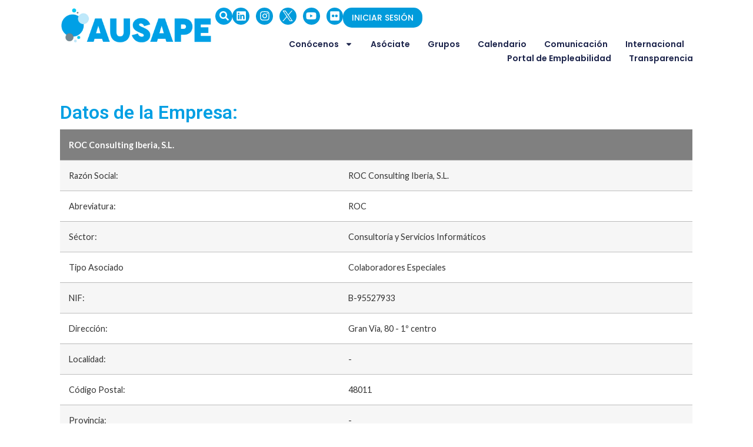

--- FILE ---
content_type: text/html; charset=UTF-8
request_url: https://ausape.org/asociate/roc-consulting-iberia-s-l/
body_size: 48955
content:
<!doctype html>
<html lang="en-US">
<head>
	<meta charset="UTF-8">
	<meta name="viewport" content="width=device-width, initial-scale=1">
	<link rel="profile" href="https://gmpg.org/xfn/11">
	<meta name='robots' content='noindex, nofollow' />
	<style>img:is([sizes="auto" i], [sizes^="auto," i]) { contain-intrinsic-size: 3000px 1500px }</style>
	
	<!-- This site is optimized with the Yoast SEO plugin v25.9 - https://yoast.com/wordpress/plugins/seo/ -->
	<title>ROC Consulting Iberia, S.L. - Ausape</title>
	<meta property="og:locale" content="en_US" />
	<meta property="og:type" content="article" />
	<meta property="og:title" content="ROC Consulting Iberia, S.L. - Ausape" />
	<meta property="og:url" content="https://ausape.org/asociate/roc-consulting-iberia-s-l/" />
	<meta property="og:site_name" content="Ausape" />
	<meta property="article:modified_time" content="2024-11-27T06:36:20+00:00" />
	<meta name="twitter:card" content="summary_large_image" />
	<script type="application/ld+json" class="yoast-schema-graph">{"@context":"https://schema.org","@graph":[{"@type":"WebPage","@id":"https://ausape.org/asociate/roc-consulting-iberia-s-l/","url":"https://ausape.org/asociate/roc-consulting-iberia-s-l/","name":"ROC Consulting Iberia, S.L. - Ausape","isPartOf":{"@id":"https://ausape.org/#website"},"datePublished":"2011-12-05T18:38:10+00:00","dateModified":"2024-11-27T06:36:20+00:00","breadcrumb":{"@id":"https://ausape.org/asociate/roc-consulting-iberia-s-l/#breadcrumb"},"inLanguage":"en-US","potentialAction":[{"@type":"ReadAction","target":["https://ausape.org/asociate/roc-consulting-iberia-s-l/"]}]},{"@type":"BreadcrumbList","@id":"https://ausape.org/asociate/roc-consulting-iberia-s-l/#breadcrumb","itemListElement":[{"@type":"ListItem","position":1,"name":"Home","item":"https://ausape.org/"},{"@type":"ListItem","position":2,"name":"ROC Consulting Iberia, S.L."}]},{"@type":"WebSite","@id":"https://ausape.org/#website","url":"https://ausape.org/","name":"AUSAPE","description":"","publisher":{"@id":"https://ausape.org/#organization"},"potentialAction":[{"@type":"SearchAction","target":{"@type":"EntryPoint","urlTemplate":"https://ausape.org/?s={search_term_string}"},"query-input":{"@type":"PropertyValueSpecification","valueRequired":true,"valueName":"search_term_string"}}],"inLanguage":"en-US"},{"@type":"Organization","@id":"https://ausape.org/#organization","name":"AUSAPE","url":"https://ausape.org/","logo":{"@type":"ImageObject","inLanguage":"en-US","@id":"https://ausape.org/#/schema/logo/image/","url":"https://ausape.org/wp-content/uploads/2023/12/MicrosoftTeams-image-1.png","contentUrl":"https://ausape.org/wp-content/uploads/2023/12/MicrosoftTeams-image-1.png","width":2278,"height":538,"caption":"AUSAPE"},"image":{"@id":"https://ausape.org/#/schema/logo/image/"},"sameAs":["https://www.linkedin.com/company/ausape"]}]}</script>
	<!-- / Yoast SEO plugin. -->


<link rel="alternate" type="application/rss+xml" title="Ausape &raquo; Feed" href="https://ausape.org/feed/" />
<link rel="alternate" type="application/rss+xml" title="Ausape &raquo; Comments Feed" href="https://ausape.org/comments/feed/" />
<script>
window._wpemojiSettings = {"baseUrl":"https:\/\/s.w.org\/images\/core\/emoji\/15.0.3\/72x72\/","ext":".png","svgUrl":"https:\/\/s.w.org\/images\/core\/emoji\/15.0.3\/svg\/","svgExt":".svg","source":{"concatemoji":"https:\/\/ausape.org\/wp-includes\/js\/wp-emoji-release.min.js?ver=6.7.4"}};
/*! This file is auto-generated */
!function(i,n){var o,s,e;function c(e){try{var t={supportTests:e,timestamp:(new Date).valueOf()};sessionStorage.setItem(o,JSON.stringify(t))}catch(e){}}function p(e,t,n){e.clearRect(0,0,e.canvas.width,e.canvas.height),e.fillText(t,0,0);var t=new Uint32Array(e.getImageData(0,0,e.canvas.width,e.canvas.height).data),r=(e.clearRect(0,0,e.canvas.width,e.canvas.height),e.fillText(n,0,0),new Uint32Array(e.getImageData(0,0,e.canvas.width,e.canvas.height).data));return t.every(function(e,t){return e===r[t]})}function u(e,t,n){switch(t){case"flag":return n(e,"\ud83c\udff3\ufe0f\u200d\u26a7\ufe0f","\ud83c\udff3\ufe0f\u200b\u26a7\ufe0f")?!1:!n(e,"\ud83c\uddfa\ud83c\uddf3","\ud83c\uddfa\u200b\ud83c\uddf3")&&!n(e,"\ud83c\udff4\udb40\udc67\udb40\udc62\udb40\udc65\udb40\udc6e\udb40\udc67\udb40\udc7f","\ud83c\udff4\u200b\udb40\udc67\u200b\udb40\udc62\u200b\udb40\udc65\u200b\udb40\udc6e\u200b\udb40\udc67\u200b\udb40\udc7f");case"emoji":return!n(e,"\ud83d\udc26\u200d\u2b1b","\ud83d\udc26\u200b\u2b1b")}return!1}function f(e,t,n){var r="undefined"!=typeof WorkerGlobalScope&&self instanceof WorkerGlobalScope?new OffscreenCanvas(300,150):i.createElement("canvas"),a=r.getContext("2d",{willReadFrequently:!0}),o=(a.textBaseline="top",a.font="600 32px Arial",{});return e.forEach(function(e){o[e]=t(a,e,n)}),o}function t(e){var t=i.createElement("script");t.src=e,t.defer=!0,i.head.appendChild(t)}"undefined"!=typeof Promise&&(o="wpEmojiSettingsSupports",s=["flag","emoji"],n.supports={everything:!0,everythingExceptFlag:!0},e=new Promise(function(e){i.addEventListener("DOMContentLoaded",e,{once:!0})}),new Promise(function(t){var n=function(){try{var e=JSON.parse(sessionStorage.getItem(o));if("object"==typeof e&&"number"==typeof e.timestamp&&(new Date).valueOf()<e.timestamp+604800&&"object"==typeof e.supportTests)return e.supportTests}catch(e){}return null}();if(!n){if("undefined"!=typeof Worker&&"undefined"!=typeof OffscreenCanvas&&"undefined"!=typeof URL&&URL.createObjectURL&&"undefined"!=typeof Blob)try{var e="postMessage("+f.toString()+"("+[JSON.stringify(s),u.toString(),p.toString()].join(",")+"));",r=new Blob([e],{type:"text/javascript"}),a=new Worker(URL.createObjectURL(r),{name:"wpTestEmojiSupports"});return void(a.onmessage=function(e){c(n=e.data),a.terminate(),t(n)})}catch(e){}c(n=f(s,u,p))}t(n)}).then(function(e){for(var t in e)n.supports[t]=e[t],n.supports.everything=n.supports.everything&&n.supports[t],"flag"!==t&&(n.supports.everythingExceptFlag=n.supports.everythingExceptFlag&&n.supports[t]);n.supports.everythingExceptFlag=n.supports.everythingExceptFlag&&!n.supports.flag,n.DOMReady=!1,n.readyCallback=function(){n.DOMReady=!0}}).then(function(){return e}).then(function(){var e;n.supports.everything||(n.readyCallback(),(e=n.source||{}).concatemoji?t(e.concatemoji):e.wpemoji&&e.twemoji&&(t(e.twemoji),t(e.wpemoji)))}))}((window,document),window._wpemojiSettings);
</script>
<style id='wp-emoji-styles-inline-css'>

	img.wp-smiley, img.emoji {
		display: inline !important;
		border: none !important;
		box-shadow: none !important;
		height: 1em !important;
		width: 1em !important;
		margin: 0 0.07em !important;
		vertical-align: -0.1em !important;
		background: none !important;
		padding: 0 !important;
	}
</style>
<link rel='stylesheet' id='wp-block-library-css' href='https://ausape.org/wp-includes/css/dist/block-library/style.min.css?ver=6.7.4' media='all' />
<style id='global-styles-inline-css'>
:root{--wp--preset--aspect-ratio--square: 1;--wp--preset--aspect-ratio--4-3: 4/3;--wp--preset--aspect-ratio--3-4: 3/4;--wp--preset--aspect-ratio--3-2: 3/2;--wp--preset--aspect-ratio--2-3: 2/3;--wp--preset--aspect-ratio--16-9: 16/9;--wp--preset--aspect-ratio--9-16: 9/16;--wp--preset--color--black: #000000;--wp--preset--color--cyan-bluish-gray: #abb8c3;--wp--preset--color--white: #ffffff;--wp--preset--color--pale-pink: #f78da7;--wp--preset--color--vivid-red: #cf2e2e;--wp--preset--color--luminous-vivid-orange: #ff6900;--wp--preset--color--luminous-vivid-amber: #fcb900;--wp--preset--color--light-green-cyan: #7bdcb5;--wp--preset--color--vivid-green-cyan: #00d084;--wp--preset--color--pale-cyan-blue: #8ed1fc;--wp--preset--color--vivid-cyan-blue: #0693e3;--wp--preset--color--vivid-purple: #9b51e0;--wp--preset--gradient--vivid-cyan-blue-to-vivid-purple: linear-gradient(135deg,rgba(6,147,227,1) 0%,rgb(155,81,224) 100%);--wp--preset--gradient--light-green-cyan-to-vivid-green-cyan: linear-gradient(135deg,rgb(122,220,180) 0%,rgb(0,208,130) 100%);--wp--preset--gradient--luminous-vivid-amber-to-luminous-vivid-orange: linear-gradient(135deg,rgba(252,185,0,1) 0%,rgba(255,105,0,1) 100%);--wp--preset--gradient--luminous-vivid-orange-to-vivid-red: linear-gradient(135deg,rgba(255,105,0,1) 0%,rgb(207,46,46) 100%);--wp--preset--gradient--very-light-gray-to-cyan-bluish-gray: linear-gradient(135deg,rgb(238,238,238) 0%,rgb(169,184,195) 100%);--wp--preset--gradient--cool-to-warm-spectrum: linear-gradient(135deg,rgb(74,234,220) 0%,rgb(151,120,209) 20%,rgb(207,42,186) 40%,rgb(238,44,130) 60%,rgb(251,105,98) 80%,rgb(254,248,76) 100%);--wp--preset--gradient--blush-light-purple: linear-gradient(135deg,rgb(255,206,236) 0%,rgb(152,150,240) 100%);--wp--preset--gradient--blush-bordeaux: linear-gradient(135deg,rgb(254,205,165) 0%,rgb(254,45,45) 50%,rgb(107,0,62) 100%);--wp--preset--gradient--luminous-dusk: linear-gradient(135deg,rgb(255,203,112) 0%,rgb(199,81,192) 50%,rgb(65,88,208) 100%);--wp--preset--gradient--pale-ocean: linear-gradient(135deg,rgb(255,245,203) 0%,rgb(182,227,212) 50%,rgb(51,167,181) 100%);--wp--preset--gradient--electric-grass: linear-gradient(135deg,rgb(202,248,128) 0%,rgb(113,206,126) 100%);--wp--preset--gradient--midnight: linear-gradient(135deg,rgb(2,3,129) 0%,rgb(40,116,252) 100%);--wp--preset--font-size--small: 13px;--wp--preset--font-size--medium: 20px;--wp--preset--font-size--large: 36px;--wp--preset--font-size--x-large: 42px;--wp--preset--spacing--20: 0.44rem;--wp--preset--spacing--30: 0.67rem;--wp--preset--spacing--40: 1rem;--wp--preset--spacing--50: 1.5rem;--wp--preset--spacing--60: 2.25rem;--wp--preset--spacing--70: 3.38rem;--wp--preset--spacing--80: 5.06rem;--wp--preset--shadow--natural: 6px 6px 9px rgba(0, 0, 0, 0.2);--wp--preset--shadow--deep: 12px 12px 50px rgba(0, 0, 0, 0.4);--wp--preset--shadow--sharp: 6px 6px 0px rgba(0, 0, 0, 0.2);--wp--preset--shadow--outlined: 6px 6px 0px -3px rgba(255, 255, 255, 1), 6px 6px rgba(0, 0, 0, 1);--wp--preset--shadow--crisp: 6px 6px 0px rgba(0, 0, 0, 1);}:root { --wp--style--global--content-size: 800px;--wp--style--global--wide-size: 1200px; }:where(body) { margin: 0; }.wp-site-blocks > .alignleft { float: left; margin-right: 2em; }.wp-site-blocks > .alignright { float: right; margin-left: 2em; }.wp-site-blocks > .aligncenter { justify-content: center; margin-left: auto; margin-right: auto; }:where(.wp-site-blocks) > * { margin-block-start: 24px; margin-block-end: 0; }:where(.wp-site-blocks) > :first-child { margin-block-start: 0; }:where(.wp-site-blocks) > :last-child { margin-block-end: 0; }:root { --wp--style--block-gap: 24px; }:root :where(.is-layout-flow) > :first-child{margin-block-start: 0;}:root :where(.is-layout-flow) > :last-child{margin-block-end: 0;}:root :where(.is-layout-flow) > *{margin-block-start: 24px;margin-block-end: 0;}:root :where(.is-layout-constrained) > :first-child{margin-block-start: 0;}:root :where(.is-layout-constrained) > :last-child{margin-block-end: 0;}:root :where(.is-layout-constrained) > *{margin-block-start: 24px;margin-block-end: 0;}:root :where(.is-layout-flex){gap: 24px;}:root :where(.is-layout-grid){gap: 24px;}.is-layout-flow > .alignleft{float: left;margin-inline-start: 0;margin-inline-end: 2em;}.is-layout-flow > .alignright{float: right;margin-inline-start: 2em;margin-inline-end: 0;}.is-layout-flow > .aligncenter{margin-left: auto !important;margin-right: auto !important;}.is-layout-constrained > .alignleft{float: left;margin-inline-start: 0;margin-inline-end: 2em;}.is-layout-constrained > .alignright{float: right;margin-inline-start: 2em;margin-inline-end: 0;}.is-layout-constrained > .aligncenter{margin-left: auto !important;margin-right: auto !important;}.is-layout-constrained > :where(:not(.alignleft):not(.alignright):not(.alignfull)){max-width: var(--wp--style--global--content-size);margin-left: auto !important;margin-right: auto !important;}.is-layout-constrained > .alignwide{max-width: var(--wp--style--global--wide-size);}body .is-layout-flex{display: flex;}.is-layout-flex{flex-wrap: wrap;align-items: center;}.is-layout-flex > :is(*, div){margin: 0;}body .is-layout-grid{display: grid;}.is-layout-grid > :is(*, div){margin: 0;}body{padding-top: 0px;padding-right: 0px;padding-bottom: 0px;padding-left: 0px;}a:where(:not(.wp-element-button)){text-decoration: underline;}:root :where(.wp-element-button, .wp-block-button__link){background-color: #32373c;border-width: 0;color: #fff;font-family: inherit;font-size: inherit;line-height: inherit;padding: calc(0.667em + 2px) calc(1.333em + 2px);text-decoration: none;}.has-black-color{color: var(--wp--preset--color--black) !important;}.has-cyan-bluish-gray-color{color: var(--wp--preset--color--cyan-bluish-gray) !important;}.has-white-color{color: var(--wp--preset--color--white) !important;}.has-pale-pink-color{color: var(--wp--preset--color--pale-pink) !important;}.has-vivid-red-color{color: var(--wp--preset--color--vivid-red) !important;}.has-luminous-vivid-orange-color{color: var(--wp--preset--color--luminous-vivid-orange) !important;}.has-luminous-vivid-amber-color{color: var(--wp--preset--color--luminous-vivid-amber) !important;}.has-light-green-cyan-color{color: var(--wp--preset--color--light-green-cyan) !important;}.has-vivid-green-cyan-color{color: var(--wp--preset--color--vivid-green-cyan) !important;}.has-pale-cyan-blue-color{color: var(--wp--preset--color--pale-cyan-blue) !important;}.has-vivid-cyan-blue-color{color: var(--wp--preset--color--vivid-cyan-blue) !important;}.has-vivid-purple-color{color: var(--wp--preset--color--vivid-purple) !important;}.has-black-background-color{background-color: var(--wp--preset--color--black) !important;}.has-cyan-bluish-gray-background-color{background-color: var(--wp--preset--color--cyan-bluish-gray) !important;}.has-white-background-color{background-color: var(--wp--preset--color--white) !important;}.has-pale-pink-background-color{background-color: var(--wp--preset--color--pale-pink) !important;}.has-vivid-red-background-color{background-color: var(--wp--preset--color--vivid-red) !important;}.has-luminous-vivid-orange-background-color{background-color: var(--wp--preset--color--luminous-vivid-orange) !important;}.has-luminous-vivid-amber-background-color{background-color: var(--wp--preset--color--luminous-vivid-amber) !important;}.has-light-green-cyan-background-color{background-color: var(--wp--preset--color--light-green-cyan) !important;}.has-vivid-green-cyan-background-color{background-color: var(--wp--preset--color--vivid-green-cyan) !important;}.has-pale-cyan-blue-background-color{background-color: var(--wp--preset--color--pale-cyan-blue) !important;}.has-vivid-cyan-blue-background-color{background-color: var(--wp--preset--color--vivid-cyan-blue) !important;}.has-vivid-purple-background-color{background-color: var(--wp--preset--color--vivid-purple) !important;}.has-black-border-color{border-color: var(--wp--preset--color--black) !important;}.has-cyan-bluish-gray-border-color{border-color: var(--wp--preset--color--cyan-bluish-gray) !important;}.has-white-border-color{border-color: var(--wp--preset--color--white) !important;}.has-pale-pink-border-color{border-color: var(--wp--preset--color--pale-pink) !important;}.has-vivid-red-border-color{border-color: var(--wp--preset--color--vivid-red) !important;}.has-luminous-vivid-orange-border-color{border-color: var(--wp--preset--color--luminous-vivid-orange) !important;}.has-luminous-vivid-amber-border-color{border-color: var(--wp--preset--color--luminous-vivid-amber) !important;}.has-light-green-cyan-border-color{border-color: var(--wp--preset--color--light-green-cyan) !important;}.has-vivid-green-cyan-border-color{border-color: var(--wp--preset--color--vivid-green-cyan) !important;}.has-pale-cyan-blue-border-color{border-color: var(--wp--preset--color--pale-cyan-blue) !important;}.has-vivid-cyan-blue-border-color{border-color: var(--wp--preset--color--vivid-cyan-blue) !important;}.has-vivid-purple-border-color{border-color: var(--wp--preset--color--vivid-purple) !important;}.has-vivid-cyan-blue-to-vivid-purple-gradient-background{background: var(--wp--preset--gradient--vivid-cyan-blue-to-vivid-purple) !important;}.has-light-green-cyan-to-vivid-green-cyan-gradient-background{background: var(--wp--preset--gradient--light-green-cyan-to-vivid-green-cyan) !important;}.has-luminous-vivid-amber-to-luminous-vivid-orange-gradient-background{background: var(--wp--preset--gradient--luminous-vivid-amber-to-luminous-vivid-orange) !important;}.has-luminous-vivid-orange-to-vivid-red-gradient-background{background: var(--wp--preset--gradient--luminous-vivid-orange-to-vivid-red) !important;}.has-very-light-gray-to-cyan-bluish-gray-gradient-background{background: var(--wp--preset--gradient--very-light-gray-to-cyan-bluish-gray) !important;}.has-cool-to-warm-spectrum-gradient-background{background: var(--wp--preset--gradient--cool-to-warm-spectrum) !important;}.has-blush-light-purple-gradient-background{background: var(--wp--preset--gradient--blush-light-purple) !important;}.has-blush-bordeaux-gradient-background{background: var(--wp--preset--gradient--blush-bordeaux) !important;}.has-luminous-dusk-gradient-background{background: var(--wp--preset--gradient--luminous-dusk) !important;}.has-pale-ocean-gradient-background{background: var(--wp--preset--gradient--pale-ocean) !important;}.has-electric-grass-gradient-background{background: var(--wp--preset--gradient--electric-grass) !important;}.has-midnight-gradient-background{background: var(--wp--preset--gradient--midnight) !important;}.has-small-font-size{font-size: var(--wp--preset--font-size--small) !important;}.has-medium-font-size{font-size: var(--wp--preset--font-size--medium) !important;}.has-large-font-size{font-size: var(--wp--preset--font-size--large) !important;}.has-x-large-font-size{font-size: var(--wp--preset--font-size--x-large) !important;}
:root :where(.wp-block-pullquote){font-size: 1.5em;line-height: 1.6;}
</style>
<link rel='stylesheet' id='events-manager-css' href='https://ausape.org/wp-content/plugins/events-manager/includes/css/events-manager.min.css?ver=6.4.6.4' media='all' />
<link rel='stylesheet' id='events-manager-pro-css' href='https://ausape.org/wp-content/plugins/events-manager-pro/includes/css/events-manager-pro.css?ver=3.2.8.1' media='all' />
<link rel='stylesheet' id='hello-elementor-css' href='https://ausape.org/wp-content/themes/hello-elementor/style.min.css?ver=3.3.0' media='all' />
<link rel='stylesheet' id='hello-elementor-theme-style-css' href='https://ausape.org/wp-content/themes/hello-elementor/theme.min.css?ver=3.3.0' media='all' />
<link rel='stylesheet' id='hello-elementor-header-footer-css' href='https://ausape.org/wp-content/themes/hello-elementor/header-footer.min.css?ver=3.3.0' media='all' />
<link rel='stylesheet' id='dflip-style-css' href='https://ausape.org/wp-content/plugins/3d-flipbook-dflip-lite/assets/css/dflip.min.css?ver=2.3.57' media='all' />
<link rel='stylesheet' id='elementor-frontend-css' href='https://ausape.org/wp-content/plugins/elementor/assets/css/frontend.min.css?ver=3.33.0' media='all' />
<style id='elementor-frontend-inline-css'>
.elementor-kit-6{--e-global-color-primary:#009FE3;--e-global-color-secondary:#54595F;--e-global-color-text:#7A7A7A;--e-global-color-accent:#61CE70;--e-global-color-835a6e5:#FFFFFF;--e-global-color-93c5e46:#F4840B;--e-global-color-e965533:#000000;--e-global-typography-primary-font-family:"Roboto";--e-global-typography-primary-font-weight:600;--e-global-typography-secondary-font-family:"Roboto Slab";--e-global-typography-secondary-font-weight:400;--e-global-typography-text-font-family:"Roboto";--e-global-typography-text-font-weight:400;--e-global-typography-accent-font-family:"Roboto";--e-global-typography-accent-font-weight:500;font-family:"Lato", Sans-serif;}.elementor-kit-6 e-page-transition{background-color:#FFBC7D;}.elementor-section.elementor-section-boxed > .elementor-container{max-width:1220%;}.e-con{--container-max-width:1220%;--container-default-padding-top:0px;--container-default-padding-right:0px;--container-default-padding-bottom:0px;--container-default-padding-left:0px;}.elementor-widget:not(:last-child){margin-block-end:10px;}.elementor-element{--widgets-spacing:10px 10px;--widgets-spacing-row:10px;--widgets-spacing-column:10px;}{}h1.entry-title{display:var(--page-title-display);}.site-header .site-branding{flex-direction:column;align-items:stretch;}.site-header{padding-inline-end:0px;padding-inline-start:0px;}.site-footer .site-branding{flex-direction:column;align-items:stretch;}@media(max-width:1024px){.elementor-section.elementor-section-boxed > .elementor-container{max-width:1024px;}.e-con{--container-max-width:1024px;}}@media(max-width:767px){.elementor-section.elementor-section-boxed > .elementor-container{max-width:767px;}.e-con{--container-max-width:767px;}}
.elementor-27 .elementor-element.elementor-element-2b404186{--display:flex;--min-height:60px;--flex-direction:row;--container-widget-width:calc( ( 1 - var( --container-widget-flex-grow ) ) * 100% );--container-widget-height:100%;--container-widget-flex-grow:1;--container-widget-align-self:stretch;--flex-wrap-mobile:wrap;--justify-content:space-between;--align-items:center;--gap:0px 0px;--row-gap:0px;--column-gap:0px;--margin-top:0em;--margin-bottom:0em;--margin-left:0em;--margin-right:0em;--padding-top:1%;--padding-bottom:1%;--padding-left:8%;--padding-right:8%;--z-index:95;}.elementor-27 .elementor-element.elementor-element-2b404186:not(.elementor-motion-effects-element-type-background), .elementor-27 .elementor-element.elementor-element-2b404186 > .elementor-motion-effects-container > .elementor-motion-effects-layer{background-color:#FFFFFF;}.elementor-widget-theme-site-logo .widget-image-caption{color:var( --e-global-color-text );font-family:var( --e-global-typography-text-font-family ), Sans-serif;font-weight:var( --e-global-typography-text-font-weight );}.elementor-27 .elementor-element.elementor-element-79f55a83{text-align:left;}.elementor-27 .elementor-element.elementor-element-79f55a83 img{width:350px;height:100%;}.elementor-27 .elementor-element.elementor-element-92f30d4{--display:flex;}.elementor-27 .elementor-element.elementor-element-ec1a80a{--display:flex;--flex-direction:row;--container-widget-width:calc( ( 1 - var( --container-widget-flex-grow ) ) * 100% );--container-widget-height:100%;--container-widget-flex-grow:1;--container-widget-align-self:stretch;--flex-wrap-mobile:wrap;--justify-content:flex-end;--align-items:center;}.elementor-widget-button .elementor-button{background-color:var( --e-global-color-accent );font-family:var( --e-global-typography-accent-font-family ), Sans-serif;font-weight:var( --e-global-typography-accent-font-weight );}.elementor-27 .elementor-element.elementor-element-3a55776 .elementor-button{background-color:#009FE3;font-family:"Roboto", Sans-serif;font-size:16px;font-weight:500;border-radius:95px 95px 95px 95px;padding:7px 7px 7px 7px;}.elementor-widget-search-form input[type="search"].elementor-search-form__input{font-family:var( --e-global-typography-text-font-family ), Sans-serif;font-weight:var( --e-global-typography-text-font-weight );}.elementor-widget-search-form .elementor-search-form__input,
					.elementor-widget-search-form .elementor-search-form__icon,
					.elementor-widget-search-form .elementor-lightbox .dialog-lightbox-close-button,
					.elementor-widget-search-form .elementor-lightbox .dialog-lightbox-close-button:hover,
					.elementor-widget-search-form.elementor-search-form--skin-full_screen input[type="search"].elementor-search-form__input{color:var( --e-global-color-text );fill:var( --e-global-color-text );}.elementor-widget-search-form .elementor-search-form__submit{font-family:var( --e-global-typography-text-font-family ), Sans-serif;font-weight:var( --e-global-typography-text-font-weight );background-color:var( --e-global-color-secondary );}.elementor-27 .elementor-element.elementor-element-f008b4c .elementor-search-form{text-align:center;}.elementor-27 .elementor-element.elementor-element-f008b4c .elementor-search-form__toggle{--e-search-form-toggle-size:29px;--e-search-form-toggle-color:var( --e-global-color-835a6e5 );--e-search-form-toggle-background-color:var( --e-global-color-primary );--e-search-form-toggle-border-radius:50%;}.elementor-27 .elementor-element.elementor-element-f008b4c.elementor-search-form--skin-full_screen .elementor-search-form__container{background-color:var( --e-global-color-835a6e5 );}.elementor-27 .elementor-element.elementor-element-f008b4c input[type="search"].elementor-search-form__input{font-family:"Roboto", Sans-serif;font-weight:400;}.elementor-27 .elementor-element.elementor-element-f008b4c .elementor-search-form__input,
					.elementor-27 .elementor-element.elementor-element-f008b4c .elementor-search-form__icon,
					.elementor-27 .elementor-element.elementor-element-f008b4c .elementor-lightbox .dialog-lightbox-close-button,
					.elementor-27 .elementor-element.elementor-element-f008b4c .elementor-lightbox .dialog-lightbox-close-button:hover,
					.elementor-27 .elementor-element.elementor-element-f008b4c.elementor-search-form--skin-full_screen input[type="search"].elementor-search-form__input{color:var( --e-global-color-primary );fill:var( --e-global-color-primary );}.elementor-27 .elementor-element.elementor-element-f008b4c:not(.elementor-search-form--skin-full_screen) .elementor-search-form__container{border-color:var( --e-global-color-primary );border-width:50% 50% 50% 50%;border-radius:3px;}.elementor-27 .elementor-element.elementor-element-f008b4c.elementor-search-form--skin-full_screen input[type="search"].elementor-search-form__input{border-color:var( --e-global-color-primary );border-width:50% 50% 50% 50%;border-radius:3px;}.elementor-27 .elementor-element.elementor-element-7e0b24a .elementor-repeater-item-388e2fc.elementor-social-icon{background-color:#009BDB;}.elementor-27 .elementor-element.elementor-element-7e0b24a .elementor-repeater-item-b793c09.elementor-social-icon{background-color:#009BDB;}.elementor-27 .elementor-element.elementor-element-7e0b24a .elementor-repeater-item-0a9292f.elementor-social-icon{background-color:#009BDB;}.elementor-27 .elementor-element.elementor-element-7e0b24a .elementor-repeater-item-7268ff2.elementor-social-icon{background-color:#009BDB;}.elementor-27 .elementor-element.elementor-element-7e0b24a .elementor-repeater-item-7426248.elementor-social-icon{background-color:#009BDB;}.elementor-27 .elementor-element.elementor-element-7e0b24a{--grid-template-columns:repeat(0, auto);--icon-size:18px;--grid-column-gap:8px;--grid-row-gap:0px;}.elementor-27 .elementor-element.elementor-element-7e0b24a .elementor-widget-container{text-align:center;}.elementor-27 .elementor-element.elementor-element-7e0b24a > .elementor-widget-container{padding:0px 0px 0px 0px;}.elementor-27 .elementor-element.elementor-element-7e0b24a .elementor-social-icon{--icon-padding:0.3em;}.elementor-27 .elementor-element.elementor-element-7e0b24a .elementor-icon{border-radius:50% 50% 50% 50%;}.elementor-27 .elementor-element.elementor-element-01278af .elementor-button{background-color:#009BDB;font-family:"Poppins", Sans-serif;font-size:14px;font-weight:500;border-radius:15px 15px 15px 15px;padding:10px 15px 10px 15px;}.elementor-27 .elementor-element.elementor-element-7f07ee3{--display:flex;}.elementor-widget-nav-menu .elementor-nav-menu .elementor-item{font-family:var( --e-global-typography-primary-font-family ), Sans-serif;font-weight:var( --e-global-typography-primary-font-weight );}.elementor-widget-nav-menu .elementor-nav-menu--main .elementor-item{color:var( --e-global-color-text );fill:var( --e-global-color-text );}.elementor-widget-nav-menu .elementor-nav-menu--main .elementor-item:hover,
					.elementor-widget-nav-menu .elementor-nav-menu--main .elementor-item.elementor-item-active,
					.elementor-widget-nav-menu .elementor-nav-menu--main .elementor-item.highlighted,
					.elementor-widget-nav-menu .elementor-nav-menu--main .elementor-item:focus{color:var( --e-global-color-accent );fill:var( --e-global-color-accent );}.elementor-widget-nav-menu .elementor-nav-menu--main:not(.e--pointer-framed) .elementor-item:before,
					.elementor-widget-nav-menu .elementor-nav-menu--main:not(.e--pointer-framed) .elementor-item:after{background-color:var( --e-global-color-accent );}.elementor-widget-nav-menu .e--pointer-framed .elementor-item:before,
					.elementor-widget-nav-menu .e--pointer-framed .elementor-item:after{border-color:var( --e-global-color-accent );}.elementor-widget-nav-menu{--e-nav-menu-divider-color:var( --e-global-color-text );}.elementor-widget-nav-menu .elementor-nav-menu--dropdown .elementor-item, .elementor-widget-nav-menu .elementor-nav-menu--dropdown  .elementor-sub-item{font-family:var( --e-global-typography-accent-font-family ), Sans-serif;font-weight:var( --e-global-typography-accent-font-weight );}.elementor-27 .elementor-element.elementor-element-73d1afbe > .elementor-widget-container{margin:1em 0em 0em 0em;}.elementor-27 .elementor-element.elementor-element-73d1afbe .elementor-menu-toggle{margin-left:auto;background-color:#02010100;}.elementor-27 .elementor-element.elementor-element-73d1afbe .elementor-nav-menu .elementor-item{font-family:"Poppins", Sans-serif;font-size:14px;font-weight:600;font-style:normal;text-decoration:none;line-height:1em;letter-spacing:0px;}.elementor-27 .elementor-element.elementor-element-73d1afbe .elementor-nav-menu--main .elementor-item{color:#1C244B;fill:#1C244B;padding-left:0px;padding-right:0px;padding-top:5px;padding-bottom:5px;}.elementor-27 .elementor-element.elementor-element-73d1afbe .elementor-nav-menu--main .elementor-item:hover,
					.elementor-27 .elementor-element.elementor-element-73d1afbe .elementor-nav-menu--main .elementor-item.elementor-item-active,
					.elementor-27 .elementor-element.elementor-element-73d1afbe .elementor-nav-menu--main .elementor-item.highlighted,
					.elementor-27 .elementor-element.elementor-element-73d1afbe .elementor-nav-menu--main .elementor-item:focus{color:#324A6D;fill:#324A6D;}.elementor-27 .elementor-element.elementor-element-73d1afbe .elementor-nav-menu--main:not(.e--pointer-framed) .elementor-item:before,
					.elementor-27 .elementor-element.elementor-element-73d1afbe .elementor-nav-menu--main:not(.e--pointer-framed) .elementor-item:after{background-color:#324A6D;}.elementor-27 .elementor-element.elementor-element-73d1afbe .e--pointer-framed .elementor-item:before,
					.elementor-27 .elementor-element.elementor-element-73d1afbe .e--pointer-framed .elementor-item:after{border-color:#324A6D;}.elementor-27 .elementor-element.elementor-element-73d1afbe .elementor-nav-menu--main .elementor-item.elementor-item-active{color:var( --e-global-color-93c5e46 );}.elementor-27 .elementor-element.elementor-element-73d1afbe .elementor-nav-menu--main:not(.e--pointer-framed) .elementor-item.elementor-item-active:before,
					.elementor-27 .elementor-element.elementor-element-73d1afbe .elementor-nav-menu--main:not(.e--pointer-framed) .elementor-item.elementor-item-active:after{background-color:var( --e-global-color-93c5e46 );}.elementor-27 .elementor-element.elementor-element-73d1afbe .e--pointer-framed .elementor-item.elementor-item-active:before,
					.elementor-27 .elementor-element.elementor-element-73d1afbe .e--pointer-framed .elementor-item.elementor-item-active:after{border-color:var( --e-global-color-93c5e46 );}.elementor-27 .elementor-element.elementor-element-73d1afbe .e--pointer-framed .elementor-item:before{border-width:1px;}.elementor-27 .elementor-element.elementor-element-73d1afbe .e--pointer-framed.e--animation-draw .elementor-item:before{border-width:0 0 1px 1px;}.elementor-27 .elementor-element.elementor-element-73d1afbe .e--pointer-framed.e--animation-draw .elementor-item:after{border-width:1px 1px 0 0;}.elementor-27 .elementor-element.elementor-element-73d1afbe .e--pointer-framed.e--animation-corners .elementor-item:before{border-width:1px 0 0 1px;}.elementor-27 .elementor-element.elementor-element-73d1afbe .e--pointer-framed.e--animation-corners .elementor-item:after{border-width:0 1px 1px 0;}.elementor-27 .elementor-element.elementor-element-73d1afbe .e--pointer-underline .elementor-item:after,
					 .elementor-27 .elementor-element.elementor-element-73d1afbe .e--pointer-overline .elementor-item:before,
					 .elementor-27 .elementor-element.elementor-element-73d1afbe .e--pointer-double-line .elementor-item:before,
					 .elementor-27 .elementor-element.elementor-element-73d1afbe .e--pointer-double-line .elementor-item:after{height:1px;}.elementor-27 .elementor-element.elementor-element-73d1afbe{--e-nav-menu-horizontal-menu-item-margin:calc( 30px / 2 );}.elementor-27 .elementor-element.elementor-element-73d1afbe .elementor-nav-menu--main:not(.elementor-nav-menu--layout-horizontal) .elementor-nav-menu > li:not(:last-child){margin-bottom:30px;}.elementor-27 .elementor-element.elementor-element-73d1afbe .elementor-nav-menu--dropdown a, .elementor-27 .elementor-element.elementor-element-73d1afbe .elementor-menu-toggle{color:#1C244B;fill:#1C244B;}.elementor-27 .elementor-element.elementor-element-73d1afbe .elementor-nav-menu--dropdown{background-color:#F3F5F8;}.elementor-27 .elementor-element.elementor-element-73d1afbe .elementor-nav-menu--dropdown a:hover,
					.elementor-27 .elementor-element.elementor-element-73d1afbe .elementor-nav-menu--dropdown a:focus,
					.elementor-27 .elementor-element.elementor-element-73d1afbe .elementor-nav-menu--dropdown a.elementor-item-active,
					.elementor-27 .elementor-element.elementor-element-73d1afbe .elementor-nav-menu--dropdown a.highlighted{background-color:#F9FAFD;}.elementor-27 .elementor-element.elementor-element-73d1afbe .elementor-nav-menu--dropdown a.elementor-item-active{background-color:#F9FAFD;}.elementor-27 .elementor-element.elementor-element-73d1afbe .elementor-nav-menu--dropdown .elementor-item, .elementor-27 .elementor-element.elementor-element-73d1afbe .elementor-nav-menu--dropdown  .elementor-sub-item{font-family:"Poppins", Sans-serif;font-size:16px;font-weight:400;font-style:normal;text-decoration:none;letter-spacing:0px;}.elementor-27 .elementor-element.elementor-element-73d1afbe div.elementor-menu-toggle{color:#467FF7;}.elementor-27 .elementor-element.elementor-element-73d1afbe div.elementor-menu-toggle svg{fill:#467FF7;}.elementor-27 .elementor-element.elementor-element-2dd5ef3{--display:flex;}.elementor-theme-builder-content-area{height:400px;}.elementor-location-header:before, .elementor-location-footer:before{content:"";display:table;clear:both;}@media(max-width:1024px){.elementor-27 .elementor-element.elementor-element-2b404186{--padding-top:0%;--padding-bottom:2%;--padding-left:5%;--padding-right:5%;}.elementor-27 .elementor-element.elementor-element-73d1afbe .elementor-nav-menu .elementor-item{font-size:14px;}.elementor-27 .elementor-element.elementor-element-73d1afbe .elementor-nav-menu--dropdown .elementor-item, .elementor-27 .elementor-element.elementor-element-73d1afbe .elementor-nav-menu--dropdown  .elementor-sub-item{font-size:14px;}}@media(max-width:767px){.elementor-27 .elementor-element.elementor-element-2b404186{--min-height:50px;--padding-top:0%;--padding-bottom:2%;--padding-left:5%;--padding-right:5%;}.elementor-27 .elementor-element.elementor-element-73d1afbe .elementor-nav-menu--dropdown a{padding-top:14px;padding-bottom:14px;}.elementor-27 .elementor-element.elementor-element-73d1afbe .elementor-nav-menu--main > .elementor-nav-menu > li > .elementor-nav-menu--dropdown, .elementor-27 .elementor-element.elementor-element-73d1afbe .elementor-nav-menu__container.elementor-nav-menu--dropdown{margin-top:15px !important;}.elementor-27 .elementor-element.elementor-element-73d1afbe{--nav-menu-icon-size:20px;}}/* Start custom CSS for button, class: .elementor-element-3a55776 */#advance_search {
    display: none;
}/* End custom CSS */
/* Start custom CSS for search-form, class: .elementor-element-f008b4c */#simple_search {
    display: none;
}/* End custom CSS */
.elementor-56 .elementor-element.elementor-element-f4ddb59{--display:flex;--min-height:70px;--flex-direction:column;--container-widget-width:calc( ( 1 - var( --container-widget-flex-grow ) ) * 100% );--container-widget-height:initial;--container-widget-flex-grow:0;--container-widget-align-self:initial;--flex-wrap-mobile:wrap;--align-items:center;--gap:20px 20px;--row-gap:20px;--column-gap:20px;}.elementor-56 .elementor-element.elementor-element-f4ddb59:not(.elementor-motion-effects-element-type-background), .elementor-56 .elementor-element.elementor-element-f4ddb59 > .elementor-motion-effects-container > .elementor-motion-effects-layer{background-color:var( --e-global-color-835a6e5 );}.elementor-widget-theme-site-logo .widget-image-caption{color:var( --e-global-color-text );font-family:var( --e-global-typography-text-font-family ), Sans-serif;font-weight:var( --e-global-typography-text-font-weight );}.elementor-56 .elementor-element.elementor-element-d9ee39a img{width:248px;}.elementor-widget-text-editor{font-family:var( --e-global-typography-text-font-family ), Sans-serif;font-weight:var( --e-global-typography-text-font-weight );color:var( --e-global-color-text );}.elementor-widget-text-editor.elementor-drop-cap-view-stacked .elementor-drop-cap{background-color:var( --e-global-color-primary );}.elementor-widget-text-editor.elementor-drop-cap-view-framed .elementor-drop-cap, .elementor-widget-text-editor.elementor-drop-cap-view-default .elementor-drop-cap{color:var( --e-global-color-primary );border-color:var( --e-global-color-primary );}.elementor-56 .elementor-element.elementor-element-f2f1a20 > .elementor-widget-container{padding:0px 0px 0px 0px;}.elementor-56 .elementor-element.elementor-element-f2f1a20{font-family:"Poppins", Sans-serif;font-size:14px;font-weight:400;}.elementor-56 .elementor-element.elementor-element-420faf9 .elementor-repeater-item-388e2fc.elementor-social-icon{background-color:#009BDB;}.elementor-56 .elementor-element.elementor-element-420faf9 .elementor-repeater-item-b793c09.elementor-social-icon{background-color:#009BDB;}.elementor-56 .elementor-element.elementor-element-420faf9 .elementor-repeater-item-0a9292f.elementor-social-icon{background-color:#009BDB;}.elementor-56 .elementor-element.elementor-element-420faf9 .elementor-repeater-item-7268ff2.elementor-social-icon{background-color:#009BDB;}.elementor-56 .elementor-element.elementor-element-420faf9 .elementor-repeater-item-7426248.elementor-social-icon{background-color:#009BDB;}.elementor-56 .elementor-element.elementor-element-420faf9{--grid-template-columns:repeat(0, auto);--icon-size:18px;--grid-column-gap:23px;--grid-row-gap:0px;}.elementor-56 .elementor-element.elementor-element-420faf9 .elementor-widget-container{text-align:center;}.elementor-56 .elementor-element.elementor-element-420faf9 > .elementor-widget-container{padding:0px 0px 20px 0px;}.elementor-56 .elementor-element.elementor-element-420faf9 .elementor-social-icon{--icon-padding:0.4em;}.elementor-56 .elementor-element.elementor-element-420faf9 .elementor-icon{border-radius:50% 50% 50% 50%;}.elementor-56 .elementor-element.elementor-element-d217c03{--display:flex;--flex-direction:column;--container-widget-width:100%;--container-widget-height:initial;--container-widget-flex-grow:0;--container-widget-align-self:initial;--flex-wrap-mobile:wrap;}.elementor-56 .elementor-element.elementor-element-d217c03:not(.elementor-motion-effects-element-type-background), .elementor-56 .elementor-element.elementor-element-d217c03 > .elementor-motion-effects-container > .elementor-motion-effects-layer{background-color:var( --e-global-color-primary );}.elementor-widget-nav-menu .elementor-nav-menu .elementor-item{font-family:var( --e-global-typography-primary-font-family ), Sans-serif;font-weight:var( --e-global-typography-primary-font-weight );}.elementor-widget-nav-menu .elementor-nav-menu--main .elementor-item{color:var( --e-global-color-text );fill:var( --e-global-color-text );}.elementor-widget-nav-menu .elementor-nav-menu--main .elementor-item:hover,
					.elementor-widget-nav-menu .elementor-nav-menu--main .elementor-item.elementor-item-active,
					.elementor-widget-nav-menu .elementor-nav-menu--main .elementor-item.highlighted,
					.elementor-widget-nav-menu .elementor-nav-menu--main .elementor-item:focus{color:var( --e-global-color-accent );fill:var( --e-global-color-accent );}.elementor-widget-nav-menu .elementor-nav-menu--main:not(.e--pointer-framed) .elementor-item:before,
					.elementor-widget-nav-menu .elementor-nav-menu--main:not(.e--pointer-framed) .elementor-item:after{background-color:var( --e-global-color-accent );}.elementor-widget-nav-menu .e--pointer-framed .elementor-item:before,
					.elementor-widget-nav-menu .e--pointer-framed .elementor-item:after{border-color:var( --e-global-color-accent );}.elementor-widget-nav-menu{--e-nav-menu-divider-color:var( --e-global-color-text );}.elementor-widget-nav-menu .elementor-nav-menu--dropdown .elementor-item, .elementor-widget-nav-menu .elementor-nav-menu--dropdown  .elementor-sub-item{font-family:var( --e-global-typography-accent-font-family ), Sans-serif;font-weight:var( --e-global-typography-accent-font-weight );}.elementor-56 .elementor-element.elementor-element-e097cae .elementor-nav-menu .elementor-item{font-family:"Poppins", Sans-serif;font-size:12px;font-weight:600;}.elementor-56 .elementor-element.elementor-element-e097cae .elementor-nav-menu--main .elementor-item{color:#FFFFFF;fill:#FFFFFF;}.elementor-56:not(.elementor-motion-effects-element-type-background), .elementor-56 > .elementor-motion-effects-container > .elementor-motion-effects-layer{background-color:#F9E0E2;}.elementor-theme-builder-content-area{height:400px;}.elementor-location-header:before, .elementor-location-footer:before{content:"";display:table;clear:both;}@media(max-width:1024px){.elementor-56 .elementor-element.elementor-element-f4ddb59{--padding-top:0%;--padding-bottom:0%;--padding-left:8%;--padding-right:8%;}}
.elementor-13116 .elementor-element.elementor-element-608f61ff{--display:flex;--padding-top:4%;--padding-bottom:1%;--padding-left:8%;--padding-right:8%;}.elementor-widget-heading .elementor-heading-title{font-family:var( --e-global-typography-primary-font-family ), Sans-serif;font-weight:var( --e-global-typography-primary-font-weight );color:var( --e-global-color-primary );}.elementor-13116 .elementor-element.elementor-element-9d075ed{--display:flex;--padding-top:0%;--padding-bottom:4%;--padding-left:0%;--padding-right:0%;}/* Start custom CSS for shortcode, class: .elementor-element-ec74b2b */table td, table th,table td, table th {
    border: none;
    border-bottom: 1px solid hsla(0,0%,50.2%,.5019607843);
}
thead {
    text-align: left;
    background: grey;
    color: #fff;
}/* End custom CSS */
</style>
<link rel='stylesheet' id='widget-image-css' href='https://ausape.org/wp-content/plugins/elementor/assets/css/widget-image.min.css?ver=3.33.0' media='all' />
<link rel='stylesheet' id='widget-search-form-css' href='https://ausape.org/wp-content/plugins/elementor-pro/assets/css/widget-search-form.min.css?ver=3.33.1' media='all' />
<link rel='stylesheet' id='widget-social-icons-css' href='https://ausape.org/wp-content/plugins/elementor/assets/css/widget-social-icons.min.css?ver=3.33.0' media='all' />
<link rel='stylesheet' id='e-apple-webkit-css' href='https://ausape.org/wp-content/plugins/elementor/assets/css/conditionals/apple-webkit.min.css?ver=3.33.0' media='all' />
<link rel='stylesheet' id='widget-nav-menu-css' href='https://ausape.org/wp-content/plugins/elementor-pro/assets/css/widget-nav-menu.min.css?ver=3.33.1' media='all' />
<link rel='stylesheet' id='e-sticky-css' href='https://ausape.org/wp-content/plugins/elementor-pro/assets/css/modules/sticky.min.css?ver=3.33.1' media='all' />
<link rel='stylesheet' id='widget-heading-css' href='https://ausape.org/wp-content/plugins/elementor/assets/css/widget-heading.min.css?ver=3.33.0' media='all' />
<link rel='stylesheet' id='taxopress-frontend-css-css' href='https://ausape.org/wp-content/plugins/simple-tags/assets/frontend/css/frontend.css?ver=3.38.0' media='all' />
<link rel='stylesheet' id='searchwp-live-search-css' href='https://ausape.org/wp-content/plugins/searchwp-live-ajax-search/assets/styles/style.min.css?ver=1.8.6' media='all' />
<style id='searchwp-live-search-inline-css'>
.searchwp-live-search-result .searchwp-live-search-result--title a {
  font-size: 16px;
}
.searchwp-live-search-result .searchwp-live-search-result--price {
  font-size: 14px;
}
.searchwp-live-search-result .searchwp-live-search-result--add-to-cart .button {
  font-size: 14px;
}

</style>
<link rel='stylesheet' id='searchwp-forms-css' href='https://ausape.org/wp-content/plugins/searchwp/assets/css/frontend/search-forms.min.css?ver=4.5.3' media='all' />
<link rel='stylesheet' id='hello-elementor-child-style-css' href='https://ausape.org/wp-content/themes/hello-theme-child/style.css?ver=2.0.0' media='all' />
<link rel='stylesheet' id='elementor-gf-roboto-css' href='https://fonts.googleapis.com/css?family=Roboto:100,100italic,200,200italic,300,300italic,400,400italic,500,500italic,600,600italic,700,700italic,800,800italic,900,900italic&#038;display=swap' media='all' />
<link rel='stylesheet' id='elementor-gf-robotoslab-css' href='https://fonts.googleapis.com/css?family=Roboto+Slab:100,100italic,200,200italic,300,300italic,400,400italic,500,500italic,600,600italic,700,700italic,800,800italic,900,900italic&#038;display=swap' media='all' />
<link rel='stylesheet' id='elementor-gf-lato-css' href='https://fonts.googleapis.com/css?family=Lato:100,100italic,200,200italic,300,300italic,400,400italic,500,500italic,600,600italic,700,700italic,800,800italic,900,900italic&#038;display=swap' media='all' />
<link rel='stylesheet' id='elementor-gf-poppins-css' href='https://fonts.googleapis.com/css?family=Poppins:100,100italic,200,200italic,300,300italic,400,400italic,500,500italic,600,600italic,700,700italic,800,800italic,900,900italic&#038;display=swap' media='all' />
<script src="https://ausape.org/wp-includes/js/jquery/jquery.min.js?ver=3.7.1" id="jquery-core-js"></script>
<script src="https://ausape.org/wp-includes/js/jquery/jquery-migrate.min.js?ver=3.4.1" id="jquery-migrate-js"></script>
<script src="https://ausape.org/wp-includes/js/jquery/ui/core.min.js?ver=1.13.3" id="jquery-ui-core-js"></script>
<script src="https://ausape.org/wp-includes/js/jquery/ui/mouse.min.js?ver=1.13.3" id="jquery-ui-mouse-js"></script>
<script src="https://ausape.org/wp-includes/js/jquery/ui/sortable.min.js?ver=1.13.3" id="jquery-ui-sortable-js"></script>
<script src="https://ausape.org/wp-includes/js/jquery/ui/datepicker.min.js?ver=1.13.3" id="jquery-ui-datepicker-js"></script>
<script id="jquery-ui-datepicker-js-after">
jQuery(function(jQuery){jQuery.datepicker.setDefaults({"closeText":"Close","currentText":"Today","monthNames":["January","February","March","April","May","June","July","August","September","October","November","December"],"monthNamesShort":["Jan","Feb","Mar","Apr","May","Jun","Jul","Aug","Sep","Oct","Nov","Dec"],"nextText":"Next","prevText":"Previous","dayNames":["Sunday","Monday","Tuesday","Wednesday","Thursday","Friday","Saturday"],"dayNamesShort":["Sun","Mon","Tue","Wed","Thu","Fri","Sat"],"dayNamesMin":["S","M","T","W","T","F","S"],"dateFormat":"MM d, yy","firstDay":1,"isRTL":false});});
</script>
<script src="https://ausape.org/wp-includes/js/jquery/ui/resizable.min.js?ver=1.13.3" id="jquery-ui-resizable-js"></script>
<script src="https://ausape.org/wp-includes/js/jquery/ui/draggable.min.js?ver=1.13.3" id="jquery-ui-draggable-js"></script>
<script src="https://ausape.org/wp-includes/js/jquery/ui/controlgroup.min.js?ver=1.13.3" id="jquery-ui-controlgroup-js"></script>
<script src="https://ausape.org/wp-includes/js/jquery/ui/checkboxradio.min.js?ver=1.13.3" id="jquery-ui-checkboxradio-js"></script>
<script src="https://ausape.org/wp-includes/js/jquery/ui/button.min.js?ver=1.13.3" id="jquery-ui-button-js"></script>
<script src="https://ausape.org/wp-includes/js/jquery/ui/dialog.min.js?ver=1.13.3" id="jquery-ui-dialog-js"></script>
<script id="events-manager-js-extra">
var EM = {"ajaxurl":"https:\/\/ausape.org\/wp-admin\/admin-ajax.php","locationajaxurl":"https:\/\/ausape.org\/wp-admin\/admin-ajax.php?action=locations_search","firstDay":"1","locale":"en","dateFormat":"yy-mm-dd","ui_css":"https:\/\/ausape.org\/wp-content\/plugins\/events-manager\/includes\/css\/jquery-ui\/build.min.css","show24hours":"0","is_ssl":"1","autocomplete_limit":"10","calendar":{"breakpoints":{"small":560,"medium":908,"large":false}},"phone":"","datepicker":{"format":"Y-m-d"},"search":{"breakpoints":{"small":650,"medium":850,"full":false}},"url":"https:\/\/ausape.org\/wp-content\/plugins\/events-manager","bookingInProgress":"Please wait while the booking is being submitted.","tickets_save":"Save Ticket","bookingajaxurl":"https:\/\/ausape.org\/wp-admin\/admin-ajax.php","bookings_export_save":"Export Bookings","bookings_settings_save":"Save Settings","booking_delete":"Are you sure you want to delete?","booking_offset":"30","bookings":{"submit_button":{"text":{"default":"Submit Booking","free":"Submit Booking","payment":"Submit Booking - %s","processing":"Processing ..."}},"update_listener":""},"bb_full":"Sold Out","bb_book":"Book Now","bb_booking":"Booking...","bb_booked":"Booking Submitted","bb_error":"Booking Error. Try again?","bb_cancel":"Cancel","bb_canceling":"Canceling...","bb_cancelled":"Cancelled","bb_cancel_error":"Cancellation Error. Try again?","txt_search":"Search","txt_searching":"Searching...","txt_loading":"Loading...","cache":"","api_nonce":"315d7b601e","attendance_api_url":"https:\/\/ausape.org\/wp-json\/events-manager\/v1\/attendance"};
</script>
<script src="https://ausape.org/wp-content/plugins/events-manager/includes/js/events-manager.min.js?ver=6.4.6.4" id="events-manager-js"></script>
<script src="https://ausape.org/wp-content/plugins/events-manager-pro/includes/js/events-manager-pro.js?ver=3.2.8.1" id="events-manager-pro-js"></script>
<script src="https://ausape.org/wp-content/plugins/simple-tags/assets/frontend/js/frontend.js?ver=3.38.0" id="taxopress-frontend-js-js"></script>
<link rel="https://api.w.org/" href="https://ausape.org/wp-json/" /><link rel="alternate" title="JSON" type="application/json" href="https://ausape.org/wp-json/wp/v2/asociate/11126" /><link rel="EditURI" type="application/rsd+xml" title="RSD" href="https://ausape.org/xmlrpc.php?rsd" />
<meta name="generator" content="WordPress 6.7.4" />
<link rel='shortlink' href='https://ausape.org/?p=11126' />
<link rel="alternate" title="oEmbed (JSON)" type="application/json+oembed" href="https://ausape.org/wp-json/oembed/1.0/embed?url=https%3A%2F%2Fausape.org%2Fasociate%2Froc-consulting-iberia-s-l%2F" />
<link rel="alternate" title="oEmbed (XML)" type="text/xml+oembed" href="https://ausape.org/wp-json/oembed/1.0/embed?url=https%3A%2F%2Fausape.org%2Fasociate%2Froc-consulting-iberia-s-l%2F&#038;format=xml" />
<meta name="google-site-verification" content="HNmSMn5260Y08XaIrs4Wam_ibFZWLGJQHFARf-BTjJ4" />		<style type="text/css">
			.em-coupon-code-fields {
				margin-bottom: 15px;
			}
			.em .em-coupon-code-fields div.input-wrap.em-coupon-code-wrap {
				margin-bottom: 0 !important;
			}
			input.em-coupon-code.loading {
				background: var(--icon-spinner) calc(100% - 10px) 50% no-repeat !important;
				background-size: 22px !important;
			}
			.em-coupon-message { display:inline-block; margin: 0; }
			.em-coupon-success { color:green;; margin: 7px 5px; }
			.em-coupon-error { color:red; }
			.em-cart-coupons-form .em-coupon-message{ margin:0 20px 0 0; }
			.em-coupon-error .em-icon {
				background-color: red;
				-webkit-mask-image: var(--icon-cross-circle);
				mask-image: var(--icon-cross-circle);
			}
			.em-coupon-success .em-icon {
				background-color: green;
				-webkit-mask-image: var(--icon-checkmark-circle);
				mask-image: var(--icon-checkmark-circle);
			}
		</style>
		<meta name="generator" content="Elementor 3.33.0; features: e_font_icon_svg, additional_custom_breakpoints; settings: css_print_method-internal, google_font-enabled, font_display-swap">
			<style>
				.e-con.e-parent:nth-of-type(n+4):not(.e-lazyloaded):not(.e-no-lazyload),
				.e-con.e-parent:nth-of-type(n+4):not(.e-lazyloaded):not(.e-no-lazyload) * {
					background-image: none !important;
				}
				@media screen and (max-height: 1024px) {
					.e-con.e-parent:nth-of-type(n+3):not(.e-lazyloaded):not(.e-no-lazyload),
					.e-con.e-parent:nth-of-type(n+3):not(.e-lazyloaded):not(.e-no-lazyload) * {
						background-image: none !important;
					}
				}
				@media screen and (max-height: 640px) {
					.e-con.e-parent:nth-of-type(n+2):not(.e-lazyloaded):not(.e-no-lazyload),
					.e-con.e-parent:nth-of-type(n+2):not(.e-lazyloaded):not(.e-no-lazyload) * {
						background-image: none !important;
					}
				}
			</style>
			<script>jQuery(document).on('click', 'a[href^="#"]', function (event) {
    event.preventDefault();

    jQuery('html, body').animate({
        scrollTop: jQuery($.attr(this, 'href')).offset().top
    }, 500);
});</script><link rel="icon" href="https://ausape.org/wp-content/uploads/2023/11/cropped-flaticon-32x32-1.png" sizes="32x32" />
<link rel="icon" href="https://ausape.org/wp-content/uploads/2023/11/cropped-flaticon-32x32-1.png" sizes="192x192" />
<link rel="apple-touch-icon" href="https://ausape.org/wp-content/uploads/2023/11/cropped-flaticon-32x32-1.png" />
<meta name="msapplication-TileImage" content="https://ausape.org/wp-content/uploads/2023/11/cropped-flaticon-32x32-1.png" />
</head>
<body class="asociate-template-default single single-asociate postid-11126 wp-custom-logo wp-embed-responsive theme-default elementor-default elementor-kit-6 elementor-page-13116">


<a class="skip-link screen-reader-text" href="#content">Skip to content</a>

		<header data-elementor-type="header" data-elementor-id="27" class="elementor elementor-27 elementor-location-header" data-elementor-post-type="elementor_library">
			<div class="elementor-element elementor-element-2b404186 e-con-full e-flex e-con e-parent" data-id="2b404186" data-element_type="container" data-settings="{&quot;background_background&quot;:&quot;classic&quot;,&quot;sticky&quot;:&quot;top&quot;,&quot;sticky_on&quot;:[&quot;desktop&quot;,&quot;tablet&quot;,&quot;mobile&quot;],&quot;sticky_offset&quot;:0,&quot;sticky_effects_offset&quot;:0,&quot;sticky_anchor_link_offset&quot;:0}">
				<div class="elementor-element elementor-element-79f55a83 elementor-widget elementor-widget-theme-site-logo elementor-widget-image" data-id="79f55a83" data-element_type="widget" data-widget_type="theme-site-logo.default">
				<div class="elementor-widget-container">
											<a href="https://ausape.org">
			<img width="2278" height="538" src="https://ausape.org/wp-content/uploads/2023/12/MicrosoftTeams-image-1.png" class="attachment-full size-full wp-image-13341" alt="" srcset="https://ausape.org/wp-content/uploads/2023/12/MicrosoftTeams-image-1.png 2278w, https://ausape.org/wp-content/uploads/2023/12/MicrosoftTeams-image-1-300x71.png 300w, https://ausape.org/wp-content/uploads/2023/12/MicrosoftTeams-image-1-1024x242.png 1024w, https://ausape.org/wp-content/uploads/2023/12/MicrosoftTeams-image-1-768x181.png 768w, https://ausape.org/wp-content/uploads/2023/12/MicrosoftTeams-image-1-1536x363.png 1536w, https://ausape.org/wp-content/uploads/2023/12/MicrosoftTeams-image-1-2048x484.png 2048w" sizes="(max-width: 2278px) 100vw, 2278px" />				</a>
											</div>
				</div>
		<div class="elementor-element elementor-element-92f30d4 e-flex e-con-boxed e-con e-child" data-id="92f30d4" data-element_type="container">
					<div class="e-con-inner">
		<div class="elementor-element elementor-element-ec1a80a e-con-full e-flex e-con e-child" data-id="ec1a80a" data-element_type="container">
				<div class="elementor-element elementor-element-3a55776 both_search elementor-widget elementor-widget-button" data-id="3a55776" data-element_type="widget" id="advance_search" data-widget_type="button.default">
				<div class="elementor-widget-container">
									<div class="elementor-button-wrapper">
					<a class="elementor-button elementor-button-link elementor-size-sm" href="https://ausape.org/bsearchcadorv1/">
						<span class="elementor-button-content-wrapper">
						<span class="elementor-button-icon">
				<svg aria-hidden="true" class="e-font-icon-svg e-fas-search" viewBox="0 0 512 512" xmlns="http://www.w3.org/2000/svg"><path d="M505 442.7L405.3 343c-4.5-4.5-10.6-7-17-7H372c27.6-35.3 44-79.7 44-128C416 93.1 322.9 0 208 0S0 93.1 0 208s93.1 208 208 208c48.3 0 92.7-16.4 128-44v16.3c0 6.4 2.5 12.5 7 17l99.7 99.7c9.4 9.4 24.6 9.4 33.9 0l28.3-28.3c9.4-9.4 9.4-24.6.1-34zM208 336c-70.7 0-128-57.2-128-128 0-70.7 57.2-128 128-128 70.7 0 128 57.2 128 128 0 70.7-57.2 128-128 128z"></path></svg>			</span>
								</span>
					</a>
				</div>
								</div>
				</div>
				<div class="elementor-element elementor-element-f008b4c elementor-search-form--skin-full_screen both_search elementor-widget elementor-widget-search-form" data-id="f008b4c" data-element_type="widget" id="simple_search" data-settings="{&quot;skin&quot;:&quot;full_screen&quot;}" data-widget_type="search-form.default">
				<div class="elementor-widget-container">
							<search role="search">
			<form class="elementor-search-form" action="https://ausape.org" method="get">
												<div class="elementor-search-form__toggle" role="button" tabindex="0" aria-label="Search">
					<div class="e-font-icon-svg-container"><svg aria-hidden="true" class="e-font-icon-svg e-fas-search" viewBox="0 0 512 512" xmlns="http://www.w3.org/2000/svg"><path d="M505 442.7L405.3 343c-4.5-4.5-10.6-7-17-7H372c27.6-35.3 44-79.7 44-128C416 93.1 322.9 0 208 0S0 93.1 0 208s93.1 208 208 208c48.3 0 92.7-16.4 128-44v16.3c0 6.4 2.5 12.5 7 17l99.7 99.7c9.4 9.4 24.6 9.4 33.9 0l28.3-28.3c9.4-9.4 9.4-24.6.1-34zM208 336c-70.7 0-128-57.2-128-128 0-70.7 57.2-128 128-128 70.7 0 128 57.2 128 128 0 70.7-57.2 128-128 128z"></path></svg></div>				</div>
								<div class="elementor-search-form__container">
					<label class="elementor-screen-only" for="elementor-search-form-f008b4c">Search</label>

					
					<input id="elementor-search-form-f008b4c" placeholder="Search..." class="elementor-search-form__input" type="search" name="s" value="">
					
					
										<div class="dialog-lightbox-close-button dialog-close-button" role="button" tabindex="0" aria-label="Close this search box.">
						<svg aria-hidden="true" class="e-font-icon-svg e-eicon-close" viewBox="0 0 1000 1000" xmlns="http://www.w3.org/2000/svg"><path d="M742 167L500 408 258 167C246 154 233 150 217 150 196 150 179 158 167 167 154 179 150 196 150 212 150 229 154 242 171 254L408 500 167 742C138 771 138 800 167 829 196 858 225 858 254 829L496 587 738 829C750 842 767 846 783 846 800 846 817 842 829 829 842 817 846 804 846 783 846 767 842 750 829 737L588 500 833 258C863 229 863 200 833 171 804 137 775 137 742 167Z"></path></svg>					</div>
									</div>
			</form>
		</search>
						</div>
				</div>
				<div class="elementor-element elementor-element-7e0b24a elementor-shape-rounded elementor-grid-0 e-grid-align-center elementor-widget elementor-widget-social-icons" data-id="7e0b24a" data-element_type="widget" data-widget_type="social-icons.default">
				<div class="elementor-widget-container">
							<div class="elementor-social-icons-wrapper elementor-grid" role="list">
							<span class="elementor-grid-item" role="listitem">
					<a class="elementor-icon elementor-social-icon elementor-social-icon-linkedin elementor-repeater-item-388e2fc" href="https://www.linkedin.com/company/ausape/" target="_blank">
						<span class="elementor-screen-only">Linkedin</span>
						<svg aria-hidden="true" class="e-font-icon-svg e-fab-linkedin" viewBox="0 0 448 512" xmlns="http://www.w3.org/2000/svg"><path d="M416 32H31.9C14.3 32 0 46.5 0 64.3v383.4C0 465.5 14.3 480 31.9 480H416c17.6 0 32-14.5 32-32.3V64.3c0-17.8-14.4-32.3-32-32.3zM135.4 416H69V202.2h66.5V416zm-33.2-243c-21.3 0-38.5-17.3-38.5-38.5S80.9 96 102.2 96c21.2 0 38.5 17.3 38.5 38.5 0 21.3-17.2 38.5-38.5 38.5zm282.1 243h-66.4V312c0-24.8-.5-56.7-34.5-56.7-34.6 0-39.9 27-39.9 54.9V416h-66.4V202.2h63.7v29.2h.9c8.9-16.8 30.6-34.5 62.9-34.5 67.2 0 79.7 44.3 79.7 101.9V416z"></path></svg>					</a>
				</span>
							<span class="elementor-grid-item" role="listitem">
					<a class="elementor-icon elementor-social-icon elementor-social-icon-instagram elementor-repeater-item-b793c09" href="https://www.instagram.com/ausape_oficial/" target="_blank">
						<span class="elementor-screen-only">Instagram</span>
						<svg aria-hidden="true" class="e-font-icon-svg e-fab-instagram" viewBox="0 0 448 512" xmlns="http://www.w3.org/2000/svg"><path d="M224.1 141c-63.6 0-114.9 51.3-114.9 114.9s51.3 114.9 114.9 114.9S339 319.5 339 255.9 287.7 141 224.1 141zm0 189.6c-41.1 0-74.7-33.5-74.7-74.7s33.5-74.7 74.7-74.7 74.7 33.5 74.7 74.7-33.6 74.7-74.7 74.7zm146.4-194.3c0 14.9-12 26.8-26.8 26.8-14.9 0-26.8-12-26.8-26.8s12-26.8 26.8-26.8 26.8 12 26.8 26.8zm76.1 27.2c-1.7-35.9-9.9-67.7-36.2-93.9-26.2-26.2-58-34.4-93.9-36.2-37-2.1-147.9-2.1-184.9 0-35.8 1.7-67.6 9.9-93.9 36.1s-34.4 58-36.2 93.9c-2.1 37-2.1 147.9 0 184.9 1.7 35.9 9.9 67.7 36.2 93.9s58 34.4 93.9 36.2c37 2.1 147.9 2.1 184.9 0 35.9-1.7 67.7-9.9 93.9-36.2 26.2-26.2 34.4-58 36.2-93.9 2.1-37 2.1-147.8 0-184.8zM398.8 388c-7.8 19.6-22.9 34.7-42.6 42.6-29.5 11.7-99.5 9-132.1 9s-102.7 2.6-132.1-9c-19.6-7.8-34.7-22.9-42.6-42.6-11.7-29.5-9-99.5-9-132.1s-2.6-102.7 9-132.1c7.8-19.6 22.9-34.7 42.6-42.6 29.5-11.7 99.5-9 132.1-9s102.7-2.6 132.1 9c19.6 7.8 34.7 22.9 42.6 42.6 11.7 29.5 9 99.5 9 132.1s2.7 102.7-9 132.1z"></path></svg>					</a>
				</span>
							<span class="elementor-grid-item" role="listitem">
					<a class="elementor-icon elementor-social-icon elementor-social-icon- elementor-repeater-item-0a9292f" href="https://twitter.com/AUSAPE" target="_blank">
						<span class="elementor-screen-only"></span>
						<svg xmlns="http://www.w3.org/2000/svg" viewBox="0 0 1560 1600" width="1280" height="1280"><path transform="translate(0)" d="m0 0c59-0.46 118-0.81 177-1.02 6.97-0.03 13.9-0.05 20.9-0.08 0.69 0 1.39 0 2.1-0.01 22.5-0.08 44.9-0.23 67.4-0.42 23.7-0.19 47.5-0.31 71.2-0.35 14.2-0.03 28.4-0.12 42.6-0.28 9.75-0.1 19.5-0.14 29.2-0.11 5.63 0.01 11.2-0.01 16.9-0.11 35.6-0.65 35.6-0.65 43.3 6.77 3.29 4.1 5.51 8.38 7.38 13.3 1.29 3.21 3.06 5.67 5.13 8.43 1.13 1.65 2.25 3.31 3.37 4.96 1.26 1.85 2.52 3.7 3.77 5.55 0.92 1.35 0.92 1.35 1.86 2.72 2.84 4.19 5.7 8.37 8.56 12.6 0.53 0.77 1.07 1.55 1.62 2.36 3.82 5.57 7.64 11.2 11.5 16.7 2.42 3.52 4.84 7.04 7.24 10.6 1.08 1.57 2.16 3.15 3.23 4.73 0.54 0.79 1.08 1.57 1.63 2.38 4.1 5.99 8.26 11.9 12.4 17.9 4.07 5.79 8.05 11.6 11.8 17.6 3.98 6.3 8.18 12.5 12.3 18.6 1.37 2.05 2.74 4.1 4.1 6.16 5.58 8.42 11.3 16.8 17 25.1 2.25 3.27 4.5 6.54 6.76 9.81 0.44 0.65 0.89 1.31 1.35 1.98 3.6 5.23 7.19 10.5 10.8 15.7 8.37 12.2 16.8 24.5 25.2 36.6 6.66 9.56 13.2 19.2 19.8 28.8 3.02 4.43 6.05 8.85 9.08 13.3 6.71 9.73 13.4 19.5 20 29.2 3.77 5.52 7.55 11 11.3 16.6 0.46 0.67 0.91 1.33 1.38 2.02 5.79 8.45 11.6 16.9 17.5 25.3 6.56 9.42 13.1 18.9 19.5 28.4 2.74 4 5.48 8 8.21 12 0.55 0.79 1.09 1.58 1.65 2.4 3.4 4.97 6.81 9.94 10.2 14.9 6.74 9.8 13.4 19.6 20.2 29.4 6.54 9.57 13.1 19.1 19.7 28.7 1.74 2.54 3.49 5.07 5.23 7.61 5.36 7.82 10.8 15.6 16.2 23.4 7.23 10.4 14.4 20.8 21.5 31.3 8.09 11.9 16.2 23.8 24.4 35.6 2.53 3.67 5.05 7.35 7.58 11 0.93 1.35 1.86 2.71 2.79 4.06 0.67 0.97 1.33 1.94 2.02 2.94 3.36-0.29 4.73-0.73 7.14-3.15 0.7-0.92 1.39-1.84 2.11-2.79 2.97-3.81 5.98-7.5 9.25-11.1 3.11-3.42 6.09-6.91 9-10.5 3.61-4.46 7.39-8.73 11.2-13 2.31-2.6 4.51-5.26 6.69-7.97 3.86-4.77 7.93-9.29 12.1-13.8 3.22-3.58 6.23-7.32 9.26-11.1 2.87-3.49 5.92-6.81 8.96-10.2 2.31-2.6 4.51-5.26 6.69-7.97 3.86-4.77 7.93-9.29 12.1-13.8 3.22-3.58 6.23-7.32 9.26-11.1 2.17-2.63 4.41-5.16 6.71-7.68 3.96-4.34 7.68-8.84 11.4-13.4 1.85-2.26 3.74-4.47 5.68-6.65 2.49-2.81 4.86-5.69 7.19-8.63 8.28-10.4 17.1-20.4 25.7-30.5 2.01-2.34 4.02-4.68 6.02-7.02 1.5-1.75 3-3.5 4.5-5.25 1.99-2.32 3.98-4.64 5.96-6.96 5.71-6.67 11.4-13.3 17.2-19.9 3.64-4.19 7.25-8.4 10.9-12.6 4.15-4.85 8.32-9.68 12.5-14.5 5.7-6.57 11.4-13.2 17-19.8 2.49-2.91 4.98-5.82 7.48-8.73 1-1.17 2-2.33 3-3.5 2-2.33 4-4.67 6-7 0.49-0.58 0.99-1.15 1.5-1.75 1-1.17 2-2.33 3-3.5 2.49-2.91 4.98-5.81 7.46-8.71 5.71-6.67 11.4-13.3 17.2-19.9 5.65-6.51 11.3-13.1 16.9-19.6 6.69-7.82 13.4-15.6 20.1-23.4 3.64-4.19 7.25-8.4 10.9-12.6 4.15-4.85 8.32-9.68 12.5-14.5 5.7-6.57 11.4-13.2 17-19.8 2.49-2.91 4.98-5.82 7.48-8.73 1-1.17 2-2.33 3-3.5 6-7 6-7 7.5-8.75 0.99-1.16 1.99-2.32 2.98-3.48 2.62-3.05 5.24-6.11 7.87-9.16 0.55-0.63 1.1-1.27 1.66-1.92 1.05-1.22 2.1-2.44 3.16-3.66 2.1-2.44 4.04-4.84 5.83-7.53h2c0.28-0.6 0.55-1.19 0.84-1.8 1.09-2.07 2.2-3.6 3.74-5.34 0.52-0.59 1.03-1.18 1.56-1.78 0.83-0.94 0.83-0.94 1.67-1.89 1.18-1.35 2.37-2.7 3.55-4.05 0.6-0.69 1.21-1.37 1.83-2.08 2.81-3.2 5.59-6.41 8.37-9.62 0.54-0.62 1.08-1.24 1.63-1.88 1.07-1.24 2.15-2.49 3.22-3.73 1.05-1.21 2.1-2.42 3.15-3.62 5.95-6.85 11.7-13.8 17.3-21 4.68-6 9.64-11.8 14.6-17.5 2.52-2.91 5.02-5.83 7.52-8.75 1-1.17 2-2.34 3-3.5 1.99-2.32 3.98-4.64 5.96-6.96 5.81-6.79 11.6-13.6 17.5-20.3 0.51-0.59 1.01-1.17 1.53-1.77 0.48-0.53 0.96-1.06 1.45-1.61 1.58-1.79 1.58-1.79 2.7-3.7 2.14-3.21 3.77-4.91 7.59-5.79 3.53-0.23 6.99-0.24 10.5-0.16 1.35 0 2.7 0 4.05-0.01 3.65 0 7.31 0.04 11 0.09 3.83 0.04 7.65 0.05 11.5 0.06 7.24 0.02 14.5 0.08 21.7 0.15 8.24 0.07 16.5 0.11 24.7 0.15 16.9 0.07 33.9 0.19 50.8 0.35-2.71 4.11-5.51 7.93-8.69 11.7-0.89 1.06-1.78 2.12-2.68 3.18-0.44 0.52-0.89 1.05-1.34 1.59-1.9 2.26-3.75 4.56-5.6 6.85-4.67 5.72-9.51 11.3-14.4 16.9-3.15 3.62-6.28 7.25-9.39 10.9-0.49 0.58-0.98 1.15-1.49 1.74-0.99 1.16-1.98 2.31-2.97 3.47-2.49 2.91-4.98 5.82-7.48 8.73-1 1.17-2 2.33-3 3.5-2 2.33-4 4.67-6 7-0.49 0.58-0.99 1.15-1.5 1.75-1 1.17-2 2.33-3 3.5-2.49 2.91-4.98 5.81-7.46 8.71-5.71 6.67-11.4 13.3-17.2 19.9-3.64 4.19-7.25 8.4-10.9 12.6-4.15 4.85-8.32 9.68-12.5 14.5-6.2 7.14-12.4 14.3-18.5 21.5-6.69 7.82-13.4 15.6-20.1 23.4-5.15 5.94-10.3 11.9-15.4 17.9-2.99 3.49-5.99 6.99-8.98 10.5-2.49 2.91-4.98 5.81-7.46 8.71-1 1.16-1.99 2.32-2.98 3.48-0.49 0.57-0.98 1.14-1.48 1.73-2.64 3.09-5.3 6.16-7.98 9.23-1.14 1.3-2.27 2.61-3.41 3.91-0.55 0.63-1.1 1.26-1.66 1.9-3.61 4.15-7.02 8.4-10.3 12.8-0.42 0.47-0.84 0.95-1.27 1.44h-2c-0.42 0.89-0.42 0.89-0.84 1.8-1.09 2.07-2.2 3.6-3.74 5.34-0.52 0.59-1.03 1.18-1.56 1.78-0.83 0.94-0.83 0.94-1.67 1.89-1.18 1.35-2.37 2.7-3.55 4.05-0.6 0.69-1.21 1.37-1.83 2.08-2.81 3.2-5.59 6.41-8.37 9.62-0.54 0.62-1.08 1.24-1.63 1.88-5.13 5.92-10.2 11.9-15.3 17.8-2.49 2.91-4.98 5.82-7.48 8.73-1 1.17-2 2.33-3 3.5-2 2.33-4 4.67-6 7-0.5 0.58-0.99 1.16-1.5 1.75-1 1.16-2 2.33-2.99 3.49-2.54 2.96-5.08 5.93-7.62 8.9-1.02 1.2-2.05 2.41-3.08 3.61-0.5 0.58-0.99 1.17-1.51 1.77-3.02 3.52-6.1 6.99-9.24 10.4-2.54 2.79-4.86 5.57-7 8.68-0.68 0.95-1.36 1.9-2.06 2.88h-2c-0.23 0.54-0.46 1.08-0.69 1.63-1.71 3.09-3.94 5.61-6.25 8.25-4.01 4.65-7.87 9.38-11.6 14.2-4.12 5.31-8.47 10.3-13 15.2-3.21 3.54-6.18 7.25-9.19 11-2.87 3.49-5.92 6.81-8.96 10.2-2.31 2.6-4.51 5.26-6.69 7.97-3.86 4.77-7.93 9.29-12.1 13.8-2.41 2.69-4.7 5.44-6.97 8.25-3.05 3.78-6.21 7.42-9.5 11-4.11 4.47-7.97 9.09-11.8 13.8-2.87 3.49-5.92 6.81-8.96 10.2-2.31 2.6-4.51 5.26-6.69 7.97-3.86 4.77-7.93 9.29-12.1 13.8-3.22 3.58-6.23 7.32-9.26 11.1-2.17 2.63-4.41 5.16-6.71 7.68-3.11 3.42-6.09 6.91-9 10.5-3.61 4.46-7.39 8.73-11.2 13-2.31 2.6-4.51 5.26-6.69 7.97-3.07 3.8-6.25 7.46-9.56 11.1-5.51 5.99-10.9 12.2-15.6 18.8-0.45 0.55-0.9 1.11-1.37 1.68h-2c-0.28 0.6-0.55 1.19-0.84 1.8-1.09 2.07-2.2 3.6-3.74 5.34-0.77 0.88-0.77 0.88-1.56 1.78-0.55 0.63-1.1 1.25-1.67 1.89-1.18 1.35-2.36 2.7-3.55 4.05-0.6 0.68-1.21 1.37-1.83 2.08-2.83 3.22-5.63 6.45-8.43 9.68-0.55 0.63-1.09 1.25-1.64 1.89-3.9 4.5-7.75 9.03-11.6 13.6-3.5 4.14-7.04 8.25-10.6 12.4-9.63 11.1-19.2 22.2-28.6 33.6 3.05 5.54 6.46 10.7 10.1 15.9 0.57 0.83 1.15 1.66 1.74 2.52 1.17 1.7 2.34 3.4 3.52 5.1 1.99 2.89 3.98 5.78 5.96 8.67 1.79 2.61 3.58 5.21 5.38 7.82 2.74 3.98 5.48 7.97 8.22 12 2.27 3.29 4.53 6.59 6.8 9.88 0.9 1.31 1.8 2.62 2.7 3.92 0.45 0.66 0.9 1.32 1.37 1.99 2.43 3.54 4.85 7.08 7.27 10.6 5.91 8.66 11.9 17.3 17.9 25.9 7.18 10.3 14.3 20.7 21.3 31.1 8.11 11.9 16.3 23.8 24.4 35.7 2.28 3.31 4.56 6.63 6.84 9.95 0.92 1.33 1.83 2.67 2.75 4 20.2 29.3 40.3 58.7 60.5 88 0.45 0.66 0.91 1.32 1.37 2 0.92 1.34 1.84 2.67 2.76 4.01 2.27 3.29 4.53 6.59 6.8 9.88 7.68 11.2 15.3 22.4 23 33.6 1.65 2.41 3.3 4.83 4.95 7.25 0.55 0.79 1.09 1.59 1.65 2.41 2.47 3.6 4.94 7.21 7.43 10.8 5.59 8.08 11.1 16.2 16.6 24.4 0.66 0.99 1.32 1.98 2.01 3 3.17 4.77 6.3 9.55 9.35 14.4 2.97 4.69 6.09 9.23 9.33 13.7 4.1 5.76 8.11 11.6 12 17.5 3.81 5.72 7.73 11.4 11.6 17 2.26 3.28 4.52 6.57 6.79 9.86 0.45 0.66 0.9 1.32 1.36 1.99 2.44 3.54 4.86 7.08 7.28 10.6 5.91 8.66 11.9 17.3 17.9 25.9 6.61 9.49 13.2 19 19.7 28.6 4.36 6.42 8.76 12.8 13.2 19.2 6.24 9.06 12.5 18.1 18.7 27.2 0.54 0.8 1.09 1.6 1.65 2.42 2.71 3.96 5.42 7.93 8.12 11.9 6.01 8.8 12.1 17.6 18.2 26.3 4.56 6.53 9.07 13.1 13.5 19.7 3.93 5.85 7.99 11.6 12 17.4 5.96 8.55 11.8 17.1 17.7 25.8 2.32 3.4 4.65 6.78 6.98 10.2 6.74 9.8 13.4 19.6 20.2 29.4 6.98 10.2 14 20.4 21 30.6 2.28 3.31 4.56 6.63 6.84 9.95 0.92 1.33 1.83 2.67 2.75 4 5.5 8 5.5 8 6.87 10 0.92 1.34 1.85 2.68 2.77 4.02 2.23 3.24 4.46 6.49 6.68 9.73 4.77 6.96 9.57 13.9 14.4 20.8 9.27 13.3 18.3 26.7 27.1 40.3 11.2 17.4 23 34.4 34.9 51.3 5.37 7.72 10.7 15.5 16 23.3 0.86 1.26 0.86 1.26 1.74 2.55 0.55 0.82 1.1 1.63 1.67 2.47 2.43 3.53 4.93 7.01 7.44 10.5 1.29 2.02 1.29 2.02 1.29 4.02-58.8 0.53-118 0.93-177 1.17-6.94 0.03-13.9 0.06-20.8 0.09-1.04 0.01-1.04 0.01-2.1 0.01-22.4 0.1-44.8 0.27-67.2 0.48-23.7 0.23-47.4 0.37-71 0.41-14.2 0.04-28.4 0.14-42.5 0.32-9.73 0.12-19.4 0.16-29.2 0.13-5.61-0.01-11.2 0.01-16.8 0.13-33.8 0.71-33.8 0.71-41.2-5.01-5.28-5.29-8.61-11.2-11.5-18-1.58-3.62-3.65-6.54-5.99-9.73-1.29-1.9-2.58-3.8-3.87-5.7-1.43-2.11-2.86-4.21-4.29-6.32-0.68-1.01-1.36-2.01-2.06-3.05-8.37-12.3-16.8-24.6-25.4-36.8-3.9-5.61-7.74-11.2-11.5-17-2.24-3.33-4.55-6.6-6.86-9.88-7.77-11-15.2-22.2-22.5-33.5-7.59-11.7-15.4-23.2-23.3-34.6-2.61-3.8-5.21-7.61-7.82-11.4-0.54-0.8-1.09-1.6-1.65-2.42-2.71-3.96-5.42-7.93-8.12-11.9-6.54-9.58-13.1-19.1-19.8-28.6-5.19-7.46-10.3-15-15.4-22.5-4.47-6.59-9.02-13.1-13.6-19.6-6.29-9-12.4-18.1-18.5-27.3-3.47-5.22-6.97-10.4-10.6-15.5-6.25-8.63-12.2-17.5-18.2-26.3-2.45-3.61-4.92-7.2-7.39-10.8-2.81-4.06-5.6-8.13-8.38-12.2-5.92-8.67-11.9-17.3-17.9-25.9-6.62-9.5-13.2-19-19.7-28.6-2.97-4.37-5.95-8.72-8.95-13.1-4.35-6.32-8.68-12.7-13-19-5.71-8.38-11.4-16.8-17.2-25.1-1.81-2.63-3.62-5.26-5.42-7.89-0.93-1.34-1.85-2.68-2.78-4.03-2.23-3.24-4.46-6.49-6.68-9.73-5.36-7.82-10.8-15.6-16.2-23.4-7.23-10.4-14.4-20.8-21.5-31.3-2.27-3.34-4.56-6.66-6.84-9.99-8.39-12.2-16.7-24.5-24.7-37-0.71-1.1-1.42-2.2-2.15-3.34-1.07-1.68-2.14-3.35-3.21-5.03-1.08-1.69-2.17-3.38-3.27-5.06-0.62-0.98-1.25-1.95-1.89-2.96-1.61-2.5-1.61-2.5-4.73-3.23-0.73 0.85-1.45 1.7-2.2 2.57-4.28 5-8.57 9.99-12.8 15-0.49 0.57-0.97 1.14-1.48 1.73-0.99 1.16-1.98 2.31-2.97 3.47-2.49 2.9-4.98 5.81-7.46 8.71-5.71 6.67-11.4 13.3-17.2 19.9-5.15 5.94-10.3 11.9-15.4 17.9-2.99 3.49-5.99 6.99-8.98 10.5-2.49 2.91-4.98 5.81-7.46 8.71-1 1.16-1.99 2.32-2.98 3.48-0.49 0.57-0.98 1.15-1.49 1.74-2.57 3.01-5.16 6-7.76 8.97-6.14 7.03-12.1 14.2-18 21.4-4.09 5.07-8.3 10-12.6 15-3.03 3.52-6 7.09-8.93 10.7-3.55 4.38-7.27 8.56-11.1 12.7-2.33 2.62-4.55 5.31-6.75 8.03-4.32 5.34-8.88 10.4-13.5 15.5-4.35 4.87-8.58 9.84-12.8 14.8-0.72 0.85-0.72 0.85-1.46 1.71-2.06 2.43-3.96 4.83-5.73 7.48h-2c-0.41 0.89-0.41 0.89-0.84 1.8-1.1 2.08-2.23 3.62-3.78 5.38-0.52 0.59-1.04 1.19-1.57 1.8-0.56 0.62-1.11 1.25-1.69 1.9-1.16 1.33-2.33 2.66-3.5 4-0.6 0.68-1.2 1.36-1.81 2.06-2.87 3.27-5.72 6.57-8.56 9.87-0.77 0.89-0.77 0.89-1.55 1.8-2.63 3-2.63 3-4.7 6.39h-2c-0.24 0.54-0.47 1.08-0.72 1.64-1.62 2.99-3.63 5.47-5.78 8.11-1.19 1.48-1.19 1.48-2.41 2.98-0.69 0.75-1.38 1.5-2.09 2.27h-2c-0.23 0.53-0.45 1.06-0.69 1.61-1.74 3.18-3.99 5.87-6.31 8.64-0.45 0.55-0.9 1.11-1.37 1.68-1.16 1.4-2.39 2.74-3.63 4.07h-2c-0.27 0.57-0.54 1.14-0.81 1.73-1.23 2.35-2.62 4.39-4.19 6.52-0.52 0.71-1.03 1.41-1.56 2.14-0.48 0.53-0.95 1.06-1.44 1.61h-2c-0.22 0.52-0.43 1.04-0.66 1.58-1.88 3.4-4.33 6.21-6.84 9.17-0.5 0.6-1 1.2-1.51 1.82-1.28 1.52-2.63 2.98-3.99 4.43h-2c-0.2 0.69-0.41 1.38-0.62 2.09-1.84 3.88-4.46 6.48-7.44 9.53-6.25 6.57-12.3 13.2-17.6 20.7-0.45 0.56-0.91 1.12-1.38 1.7h-2c-0.22 0.53-0.44 1.06-0.66 1.6-1.83 3.28-4.25 5.97-6.72 8.78-1.09 1.25-2.18 2.51-3.27 3.77-0.56 0.64-1.12 1.28-1.69 1.94-2.55 2.94-5.07 5.89-7.6 8.85-3.19 3.73-6.4 7.46-9.63 11.2-0.89 1.02-0.89 1.02-1.8 2.06-1.15 1.32-2.29 2.63-3.44 3.94-0.78 0.9-0.78 0.9-1.57 1.81-0.69 0.78-0.69 0.78-1.39 1.58-1.43 1.7-1.43 1.7-3.23 4.5h-2c-0.22 0.53-0.44 1.06-0.66 1.6-1.83 3.28-4.25 5.97-6.72 8.78-1.09 1.25-2.18 2.51-3.27 3.77-0.56 0.64-1.12 1.28-1.69 1.94-2.55 2.94-5.07 5.89-7.6 8.85-3.21 3.75-6.43 7.49-9.67 11.2-0.6 0.69-1.19 1.37-1.81 2.08-1.16 1.33-2.32 2.66-3.48 3.98-2.85 3.19-2.85 3.19-5.1 6.8h-2c-0.41 0.89-0.41 0.89-0.84 1.8-1.1 2.08-2.23 3.62-3.78 5.38-0.52 0.59-1.03 1.18-1.57 1.79-0.55 0.63-1.11 1.26-1.69 1.91-1.18 1.35-2.37 2.7-3.55 4.05-0.9 1.02-0.9 1.02-1.82 2.07-2.6 2.98-5.18 5.99-7.75 9-3.1 3.63-6.22 7.26-9.36 10.9-10 11.4-10 11.4-19.2 23.4-0.46 0.57-0.93 1.14-1.41 1.73h-2c-0.24 0.54-0.47 1.08-0.72 1.64-1.62 2.99-3.63 5.47-5.78 8.11-1.19 1.48-1.19 1.48-2.41 2.98-0.69 0.75-1.38 1.5-2.09 2.27h-2c-0.25 0.56-0.5 1.11-0.75 1.68-1.47 2.73-3.24 4.98-5.19 7.38-1.03 1.29-1.03 1.29-2.09 2.6-1.97 2.34-1.97 2.34-3.6 3.96-1.61 1.54-1.61 1.54-3.37 4.38h-2c-0.37 0.84-0.37 0.84-0.75 1.69-1.81 3.35-3.78 6.58-7.25 8.31-0.5 0.85-0.99 1.69-1.5 2.56-0.5 0.81-0.99 1.61-1.5 2.44h-2c-0.24 0.56-0.49 1.13-0.74 1.71-1.49 2.7-3.28 4.66-5.38 6.91-3.98 4.33-7.66 8.8-11.2 13.4-1.63 1.93-1.63 1.93-3.63 2.93-0.5 0.85-0.99 1.69-1.5 2.56-0.5 0.81-0.99 1.61-1.5 2.44h-2c-0.24 0.54-0.47 1.08-0.72 1.64-1.62 2.99-3.63 5.47-5.78 8.11-1.19 1.48-1.19 1.48-2.41 2.98-0.69 0.75-1.38 1.5-2.09 2.27h-2c-0.24 0.55-0.49 1.11-0.74 1.68-1.51 2.78-3.35 5.01-5.38 7.44-0.73 0.87-1.45 1.74-2.2 2.64-0.42 0.48-0.84 0.96-1.27 1.46-1.51 1.84-1.51 1.84-2.95 4.24-2.64 3.95-4.72 7-9.38 8.45-3.55 0.32-6.99 0.33-10.6 0.23-1.36-0.01-2.71-0.01-4.06 0-3.64 0-7.29-0.06-10.9-0.13-3.81-0.06-7.63-0.06-11.4-0.08-7.22-0.03-14.4-0.11-21.7-0.21-8.23-0.11-16.4-0.17-24.7-0.22-16.9-0.1-33.8-0.28-50.7-0.5 0-3 0-3 1.43-4.65 0.93-0.85 0.93-0.85 1.88-1.73 2.83-2.69 4.76-5.21 6.69-8.62 1.31-1.36 2.65-2.69 4-4 1.56-1.82 3.1-3.66 4.63-5.51 1.37-1.49 1.37-1.49 3.37-2.49 0.68-1.14 0.68-1.14 1.38-2.31 1.65-2.74 3.33-4.47 5.62-6.69 3.33-3.62 6.47-7.2 9.19-11.3 1.75-2.61 3.31-3.88 5.81-5.69l1-3c1.52-1.43 1.52-1.43 3.38-2.88 2.99-2.46 4.71-4.73 6.62-8.12 1.66-1.67 3.33-3.34 5-5 1.48-1.75 2.94-3.52 4.38-5.31 4.43-5.48 9-10.8 13.7-16 4.73-5.21 9.26-10.5 13.7-16 2.07-2.51 4.21-4.93 6.39-7.35 2.99-3.32 5.71-6.74 8.29-10.4 1.98-2.51 4.26-4.66 6.52-6.92 2.29-2.53 4.52-5.11 6.75-7.69 0.59-0.67 1.18-1.35 1.79-2.05 0.56-0.64 1.12-1.29 1.69-1.96 0.77-0.88 0.77-0.88 1.54-1.78 1.32-1.52 1.32-1.52 2.23-3.52h2c0.41-0.89 0.41-0.89 0.82-1.79 1.17-2.19 2.39-3.75 4.06-5.59 3.43-3.84 6.82-7.71 10.2-11.6 0.79-0.91 0.79-0.91 1.59-1.84 3.22-3.78 6.28-7.62 9.2-11.6 1.54-2.03 3.32-3.74 5.15-5.52 1.05-1.18 2.09-2.37 3.12-3.56 2.87-3.31 5.8-6.54 8.76-9.75 5.53-6.07 11-12.3 15.8-19 0.45-0.55 0.9-1.11 1.37-1.68h2c0.37-0.85 0.37-0.85 0.75-1.71 1.47-2.68 3.23-4.62 5.31-6.85 6.83-7.46 13.2-15.3 19.2-23.4 1.7-2.07 1.7-2.07 4.11-4.46 3.52-3.55 6.52-7.45 9.6-11.4 0.99-1.1 0.99-1.1 1.99-2.23h2l0.94-1.88c0.68-1.37 1.37-2.74 2.06-4.12h2c0.36-0.84 0.36-0.84 0.72-1.69 2.11-3.81 5.22-6.71 8.19-9.87 1.84-2.15 2.9-3.92 4.09-6.44 2.5-2.75 2.5-2.75 5-5h2l0.94-1.88c0.68-1.37 1.37-2.74 2.06-4.12h2c0.24-0.56 0.48-1.12 0.72-1.69 1.57-2.83 3.51-4.9 5.72-7.25 2.3-2.45 4.33-4.67 6.03-7.56 1.83-2.98 4.01-5.08 6.53-7.5 6.77-7.07 13-14.3 18.8-22.2 1.94-2.48 3.93-4.62 6.19-6.81 1.05-1.18 2.1-2.36 3.12-3.56 2.87-3.31 5.8-6.54 8.76-9.75 4.14-4.54 8.05-9.22 11.9-14 2.17-2.63 4.41-5.16 6.71-7.68 5.44-5.98 10.5-12.2 15.5-18.6 1.77-2.2 3.59-4.32 5.46-6.43 2.03-2.29 3.94-4.57 5.81-7 0.56-0.66 1.12-1.32 1.69-2h2c0.39-0.85 0.39-0.85 0.79-1.73 4.46-8.37 12-15.5 18.1-22.7 2.86-3.32 5.69-6.66 8.51-10 4.5-5.34 9.07-10.6 13.6-15.9 5.17-5.95 10.3-11.9 15.4-17.9 2.49-2.91 4.98-5.82 7.48-8.73 1-1.17 2-2.33 3-3.5 2-2.33 4-4.67 6-7 0.74-0.87 0.74-0.87 1.5-1.75 1-1.16 2-2.33 2.99-3.49 2.54-2.96 5.08-5.93 7.62-8.9 4.47-5.24 8.94-10.4 13.6-15.6 3.76-4.14 7.29-8.43 10.8-12.8 4.49-5.46 9.16-10.8 13.8-16.1 2.75-3.16 5.5-6.33 8.25-9.5 0.81-0.93 0.81-0.93 1.63-1.88 5.13-5.92 10.2-11.9 15.3-17.8 2.99-3.49 5.99-6.99 8.98-10.5 2.49-2.91 4.98-5.81 7.46-8.71 5.71-6.67 11.4-13.3 17.2-19.9 4.13-4.76 8.24-9.54 12.3-14.3 3.16-3.7 6.35-7.37 9.54-11 4.28-4.92 8.52-9.85 12.6-14.9 3.23-3.98 6.59-7.8 10.1-11.6 0.46-0.51 0.93-1.01 1.41-1.53 1.97-2.15 3.96-4.28 5.97-6.39 1.85-1.96 1.85-1.96 3.93-4.83-0.3-3.65-2.32-6.27-4.32-9.25-0.68-1.02-1.36-2.04-2.06-3.1-0.72-1.06-1.44-2.12-2.18-3.21-0.69-1.04-1.39-2.07-2.1-3.14-4.01-5.97-8.15-11.8-12.4-17.6-3.13-4.32-6.12-8.74-9.12-13.2-1.32-1.94-2.63-3.88-3.95-5.82-0.65-0.95-1.3-1.91-1.97-2.9-7.52-11.1-15.1-22.1-22.8-33.1-7.15-10.3-14.2-20.6-21.2-30.9-3.21-4.71-6.42-9.42-9.63-14.1-0.63-0.91-1.25-1.83-1.9-2.78-5-7.33-10-14.6-15-22-2.23-3.23-4.45-6.47-6.68-9.7-0.45-0.66-0.9-1.32-1.37-2-2.43-3.53-4.85-7.07-7.27-10.6-5.91-8.66-11.9-17.3-17.9-25.9-5.88-8.44-11.7-16.9-17.5-25.4-4.47-6.59-9.02-13.1-13.6-19.6-6.23-8.92-12.3-17.9-18.3-27-3.41-5.16-6.91-10.2-10.5-15.3-5.68-7.89-11-16-16.4-24.1-1.89-2.85-3.77-5.7-5.67-8.55-0.44-0.67-0.89-1.35-1.36-2.05-3.06-4.6-6.19-9.14-9.38-13.6-1.72-2.45-3.32-4.96-4.9-7.5-2.72-4.32-5.57-8.52-8.52-12.7-2.35-3.34-4.67-6.7-6.98-10.1-0.46-0.67-0.91-1.33-1.39-2.02-4.75-6.92-9.48-13.9-14.2-20.8-3.24-4.76-6.49-9.51-9.78-14.2-4.37-6.31-8.68-12.6-13-19-5.2-7.67-10.4-15.3-15.7-23-2.32-3.37-4.64-6.75-6.95-10.1-6.02-8.82-12.1-17.6-18.2-26.4-4.83-6.92-9.59-13.9-14.2-20.9-2.96-4.47-6.03-8.85-9.13-13.2-7.33-10.3-14.4-20.8-21.5-31.2-3.87-5.69-7.77-11.4-11.7-17-2.72-3.94-5.44-7.89-8.15-11.8-2.33-3.39-4.65-6.77-6.99-10.2-2.72-3.95-5.43-7.9-8.14-11.9-0.42-0.6-0.83-1.21-1.26-1.83-1.15-1.68-2.29-3.36-3.43-5.05-0.96-1.41-0.96-1.41-1.95-2.86-1.36-2.26-1.36-2.26-1.36-4.26h-2c-1.11-1.5-1.11-1.5-2.3-3.55-2.44-4.04-5.07-7.87-7.82-11.7-5.71-8-11.2-16.1-16.8-24.2-0.4-0.6-0.81-1.2-1.23-1.82-1.94-2.86-3.88-5.73-5.81-8.59-1.32-1.96-2.65-3.92-3.98-5.86-0.83-1.21-0.83-1.21-1.67-2.45-0.47-0.69-0.95-1.38-1.44-2.09-0.99-1.69-0.99-1.69-0.99-3.69h-2c-1.41-1.95-1.41-1.95-3.06-4.69-3.71-5.99-7.68-11.8-11.7-17.6-2.13-3.06-4.24-6.13-6.35-9.2-0.69-0.99-0.69-0.99-1.38-2-2.67-3.88-5.32-7.77-7.97-11.7l-3.72-5.46c-0.63-0.93-1.26-1.86-1.91-2.82-4.57-6.7-9.19-13.4-13.8-20-6.32-9.04-12.5-18.2-18.6-27.4-3.56-5.37-7.17-10.7-10.9-16-7.61-10.8-7.61-10.8-7.61-13.3h-2c-1.44-2.03-2.76-4.06-4.06-6.19-3.9-6.24-8.01-12.3-12.3-18.3-1.65-2.55-1.65-2.55-1.65-4.55h-2c-1.44-2.12-1.44-2.12-3-4.88-2.17-3.81-2.17-3.81-5-7.12v-3c-0.99-0.33-1.98-0.66-3-1-1.51-2.05-1.51-2.05-3.12-4.75-3.46-5.65-7.2-11-11.1-16.4-1.55-2.43-2.4-4.04-2.82-6.85h-2l-1-3zm188 103c0.83 4.68 2.14 8.14 5.56 11.6 1.66 1.66 2.4 3.36 3.44 5.44l2 1c0.9 1.59 1.79 3.18 2.67 4.79 1.58 2.63 3.37 5.05 5.21 7.52 3.24 4.39 6.11 8.85 8.8 13.6 1.21 2.08 1.21 2.08 2.74 3.51 2.22 2.23 3.79 4.76 5.52 7.39 1 1.53 1 1.53 2.02 3.08 1.4 2.14 2.79 4.28 4.17 6.43 1.6 2.74 1.6 2.74 3.87 3.68 1.11 2.02 2.04 4.09 3 6.19 0.87 1.98 0.87 1.98 3 2.81 0.93 1.61 1.85 3.23 2.75 4.86 1.38 2.36 2.9 4.57 4.48 6.81 0.94 1.32 0.94 1.32 1.89 2.67 0.62 0.87 1.24 1.75 1.88 2.66 1.09 1.55 2.17 3.1 3.25 4.65 0.54 0.77 1.08 1.53 1.63 2.32 1.17 1.67 2.33 3.33 3.5 5 3.06 4.37 6.12 8.74 9.18 13.1 6.4 9.13 12.8 18.3 19 27.5 4.18 6.14 8.42 12.2 12.7 18.3 1.52 2.15 3.04 4.31 4.57 6.46 0.52 0.74 1.04 1.48 1.57 2.23 3.08 4.37 6.14 8.75 9.17 13.2 2.94 4.26 5.92 8.48 8.94 12.7 5.88 8.18 11.6 16.5 17.4 24.7 3.73 5.36 7.47 10.7 11.2 16.1 0.57 0.81 1.14 1.62 1.73 2.46 1.14 1.63 2.29 3.27 3.43 4.9 3.49 4.98 6.97 9.96 10.5 14.9 2.98 4.25 5.96 8.5 8.94 12.8 10.1 14.4 10.1 14.4 14.9 21.4 3.29 4.75 6.61 9.47 9.94 14.2 5.55 7.83 11 15.7 16.5 23.6 4.05 5.84 8.13 11.7 12.2 17.5 4.24 5.98 8.41 12 12.6 18 3.34 4.87 6.73 9.7 10.1 14.5 3.83 5.41 7.63 10.8 11.4 16.3 5.87 8.59 11.8 17.1 17.8 25.6 2.94 4.18 5.87 8.37 8.8 12.6 1.16 1.66 2.33 3.33 3.49 4.99 2.36 3.37 4.72 6.74 7.08 10.1 1.19 1.69 2.37 3.38 3.55 5.08 0.59 0.83 1.17 1.66 1.76 2.51 3.76 5.36 7.53 10.7 11.3 16 4.28 6.05 8.49 12.1 12.7 18.2 2.79 4.07 5.61 8.1 8.47 12.1 5.61 7.89 11 15.9 16.4 24 15.1 22.8 30.9 45.1 46.6 67.5 2.91 4.15 5.81 8.3 8.72 12.4 1.17 1.67 2.33 3.33 3.5 5 7 10 14 20 21 30 0.58 0.82 1.15 1.65 1.75 2.5 1.17 1.67 2.34 3.34 3.5 5.01 2.9 4.13 5.79 8.26 8.68 12.4 6.93 9.9 13.8 19.8 20.7 29.7 4.5 6.48 9.04 12.9 13.6 19.4 3.75 5.3 7.43 10.6 11.1 16 3.23 4.71 6.51 9.4 9.82 14.1 5.46 7.71 10.9 15.5 16.2 23.2 4.34 6.25 8.69 12.5 13.1 18.7 5.06 7.22 10.1 14.4 15.1 21.7 4.61 6.62 9.22 13.2 13.9 19.8 5.36 7.56 10.6 15.2 15.9 22.8 4.34 6.25 8.69 12.5 13.1 18.7 5.06 7.22 10.1 14.4 15.1 21.7 4.61 6.62 9.22 13.2 13.9 19.8 5.36 7.57 10.7 15.2 15.9 22.8 3.17 4.57 6.35 9.13 9.56 13.7 7 9.93 13.8 20 20.5 30.1 7.81 11.8 15.8 23.4 24 35 1.18 1.69 2.36 3.38 3.55 5.07 1.72 2.45 3.44 4.91 5.16 7.37 4.49 6.4 8.95 12.8 13.4 19.2 4.61 6.62 9.22 13.2 13.9 19.8 5.36 7.56 10.6 15.2 15.9 22.8 4.34 6.25 8.69 12.5 13.1 18.7 5.82 8.31 11.6 16.6 17.4 25 4.18 6.02 8.38 12 12.6 18 1.08 1.55 2.17 3.1 3.25 4.65 0.54 0.77 1.08 1.53 1.63 2.32 4.22 6.02 8.43 12 12.6 18.1 0.57 0.82 1.14 1.64 1.74 2.48 1.15 1.66 2.31 3.31 3.47 4.97 2.95 4.22 5.91 8.44 8.87 12.6 5.37 7.66 10.7 15.3 16 23 4.13 6.02 8.33 12 12.6 18 4.31 6.1 8.57 12.2 12.8 18.4 4.64 6.68 9.3 13.4 14 20 5.35 7.56 10.6 15.2 15.9 22.8 6.1 8.78 12.2 17.5 18.4 26.3 2.91 4.15 5.81 8.3 8.72 12.4 1.17 1.67 2.33 3.33 3.5 5l8.75 12.5c1.16 1.66 2.32 3.32 3.49 4.98 2.99 4.28 5.98 8.56 8.97 12.8 2.92 4.18 5.84 8.35 8.78 12.5 1.36 1.95 2.71 3.9 4.06 5.86 0.71 1.01 1.41 2.01 2.14 3.05 0.58 0.84 1.16 1.68 1.76 2.55 0.51 0.56 1.02 1.12 1.55 1.7h3 208l-3.3-5.22c-0.62-0.97-1.23-1.94-1.86-2.94-2.56-3.95-5.3-7.74-8.09-11.5-4.61-6.32-9.12-12.7-13.5-19.1-3.62-5.3-7.29-10.6-11-15.8-5.11-7.29-10.2-14.6-15.2-21.9-0.9-1.32-0.9-1.32-1.82-2.67-3-4.39-5.92-8.82-8.76-13.3-3.25-5.13-6.66-10.1-10.2-15.1-0.6-0.87-1.21-1.73-1.84-2.62-1.82-2.59-3.64-5.17-5.47-7.76-0.51-0.72-1.02-1.45-1.55-2.2-2.89-4.08-2.89-4.08-5.77-8.16-4.91-6.95-9.76-13.9-14.6-20.9-6.1-8.78-12.2-17.5-18.4-26.3-3.5-4.98-6.98-9.97-10.5-15-2.9-4.13-5.79-8.26-8.68-12.4-6.89-9.84-13.8-19.7-20.6-29.5-4.87-7.01-9.77-14-14.7-21-4.48-6.41-8.95-12.8-13.4-19.3-4.61-6.62-9.22-13.2-13.9-19.8-5.36-7.56-10.6-15.2-15.9-22.8-4.34-6.25-8.69-12.5-13.1-18.7-5.02-7.16-10-14.3-15-21.5-6.74-9.7-13.5-19.4-20.3-29-3.5-4.98-6.98-9.97-10.5-15-2.9-4.13-5.79-8.26-8.68-12.4-6.25-8.92-12.5-17.8-18.7-26.8-5.07-7.29-10.2-14.6-15.3-21.8-4.93-6.96-9.79-14-14.7-21-3.96-5.71-7.96-11.4-12-17.1-9.54-13.5-18.8-27.1-27.9-40.9-9.99-15-20.4-29.8-30.8-44.6-3.75-5.3-7.43-10.6-11.1-16-3.72-5.42-7.5-10.8-11.3-16.2-4.31-6.09-8.57-12.2-12.8-18.4-4.64-6.68-9.3-13.4-14-20-5.36-7.56-10.6-15.2-15.9-22.8-4.34-6.25-8.69-12.5-13.1-18.7-5.02-7.16-10-14.3-15-21.5-6.74-9.7-13.5-19.4-20.3-29-2.91-4.15-5.81-8.3-8.72-12.4-1.17-1.67-2.33-3.33-3.5-5-7-10-14-20-21-30-0.58-0.82-1.15-1.65-1.75-2.5-1.17-1.67-2.34-3.34-3.5-5.01-2.9-4.13-5.79-8.26-8.68-12.4-6.25-8.92-12.5-17.8-18.7-26.8-4.61-6.62-9.22-13.2-13.9-19.8-5.36-7.56-10.6-15.2-15.9-22.8-4.34-6.25-8.69-12.5-13.1-18.7-5.75-8.2-11.5-16.4-17.2-24.6-3.93-5.66-7.89-11.3-11.9-16.9-9.31-13.1-18.3-26.5-27.2-39.9-7.81-11.8-15.8-23.4-24-34.9-4.24-5.98-8.43-12-12.6-18-5.11-7.36-10.2-14.7-15.4-22.1-0.57-0.8-1.13-1.61-1.71-2.45-2.83-4.04-5.68-8.07-8.54-12.1-0.56-0.78-1.12-1.56-1.69-2.37-1.05-1.48-2.11-2.95-3.17-4.42-1.95-2.74-3.57-5.08-4.64-8.29h-2c-0.27-0.55-0.54-1.1-0.81-1.67-1.32-2.58-2.73-5.08-4.19-7.58-0.77-1.34-0.77-1.34-1.56-2.7-0.48-0.68-0.95-1.35-1.44-2.05h-2c-0.21-0.65-0.42-1.31-0.63-1.98-1.9-4.19-4.57-7.65-7.31-11.3-1.17-1.61-2.35-3.22-3.52-4.82-0.59-0.81-1.18-1.62-1.79-2.46-2.66-3.66-5.25-7.37-7.81-11.1-0.44-0.63-0.88-1.27-1.34-1.92-2.76-4.02-5.23-8.13-7.6-12.4h-2c-0.26-0.55-0.52-1.11-0.79-1.68-4.46-8.55-10.6-16.4-16.2-24.2-5.15-7.26-10.2-14.6-15.3-21.9-5.56-8-11.1-16-16.8-23.9-5.99-8.47-11.9-17-17.8-25.5-5.61-8.08-11.2-16.2-16.9-24.2-0.51-0.73-1.02-1.47-1.55-2.22-1.18-1.68-2.36-3.34-3.55-5.01-0.63-0.89-1.27-1.78-1.92-2.7-0.58-0.81-1.16-1.62-1.76-2.45-1.4-2.16-1.4-2.16-2.4-5.16-0.84-0.81-0.84-0.81-1.69-1.64-3.28-3.35-5.71-7.16-8.31-11-1.17-1.72-2.33-3.45-3.5-5.17-0.88-1.3-0.88-1.3-1.78-2.62-2.51-3.68-5.08-7.32-7.66-11-0.99-1.4-1.98-2.8-2.98-4.2-0.5-0.71-1-1.42-1.52-2.15-2.78-3.94-5.55-7.89-8.31-11.8-0.87-1.24-0.87-1.24-1.75-2.51-5.24-7.48-10.4-15-15.7-22.5-4.58-6.6-9.2-13.2-13.9-19.7-0.44-0.62-0.88-1.24-1.33-1.88-0.62-0.85-0.62-0.85-1.25-1.72-1.4-2.07-1.4-2.07-2.63-4.37-2.54-4.66-2.54-4.66-6.81-7.52-2.58-0.31-5.03-0.32-7.63-0.24-1.03 0-2.05-0.01-3.11-0.01-3.05-0.02-6.09 0.01-9.13 0.05-3.82 0.03-7.65 0-11.5-0.03-10.3-0.07-20.5-0.07-30.8-0.05-5.18 0-10.4 0.01-15.5 0.01-9.77 0-19.5 0.01-29.3 0.02-11.1 0.01-22.3 0.01-33.4 0.02-22.9 0.01-45.7 0.03-68.6 0.05z" fill="#FAFEFE"></path><path transform="translate(930,865)" d="m0 0c4.99 4.86 9.02 9.91 12.8 15.8 3.04 4.6 6.23 8.98 9.66 13.3 8.53 10.9 8.53 10.9 8.53 15h2c1.15 1.78 2.3 3.58 3.39 5.4 5.14 8.31 11 16.2 16.8 24.1 1.65 2.29 3.22 4.61 4.77 6.98 3.09 4.71 6.49 9.18 9.91 13.7 2.16 2.9 4.15 5.87 6.15 8.89 1.83 2.55 3.67 5.09 5.51 7.63 1.39 2.2 2.05 3.83 2.49 6.37h2c1.65 2.26 3.18 4.52 4.69 6.88 0.9 1.38 1.8 2.76 2.7 4.14 0.45 0.68 0.89 1.36 1.35 2.06 2.19 3.34 4.51 6.59 6.81 9.85 1.2 1.71 2.36 3.45 3.51 5.19 1.55 2.3 3.14 4.49 4.82 6.69 2 2.66 3.92 5.34 5.74 8.13 6.87 10.4 14.2 20.5 21.6 30.6 4.66 6.4 9.11 12.9 13.5 19.5 5.17 7.81 10.6 15.4 16 23.1 2.26 3.18 4.49 6.38 6.72 9.57 1.18 1.69 2.38 3.37 3.58 5.04 0.64 0.91 1.29 1.82 1.96 2.75 0.58 0.81 1.17 1.63 1.77 2.47 1.29 2.03 1.29 2.03 1.29 4.03h2c1.4 1.79 1.4 1.79 2.94 4.19 0.52 0.82 1.05 1.64 1.6 2.48 0.48 0.77 0.96 1.54 1.46 2.33 0.93 1.45 0.93 1.45 1.88 2.94 1.12 2.06 1.12 2.06 1.12 4.06h2c1.3 1.65 1.3 1.65 2.75 3.94 0.54 0.83 1.07 1.66 1.63 2.51 0.8 1.26 0.8 1.26 1.62 2.55 4.34 6.66 8.92 13.1 13.6 19.6 2.63 3.67 5.22 7.36 7.8 11.1 1.14 1.63 2.28 3.25 3.42 4.88 2.82 4 5.6 8.02 8.29 12.1 1.9 2.87 3.86 5.65 5.94 8.38 2.02 2.65 3.92 5.34 5.75 8.12 5.55 8.43 11.5 16.6 17.5 24.7 9.18 12.6 9.18 12.6 10.7 16.9 0.33 0.76 0.67 1.52 1.02 2.3 0.99 0.33 1.98 0.66 3 1 1.02 1.67 2.03 3.36 2.95 5.09 1 1.83 2.11 3.51 3.3 5.22 1.75 2.69 1.75 2.69 1.75 4.69h2c1.44 2.06 2.76 4.11 4.06 6.25 3.64 5.84 7.57 11.3 11.8 16.8 2.92 3.91 5.59 7.96 8.26 12 2.43 3.66 4.99 7.2 7.58 10.7 1.31 2.1 1.92 3.74 2.35 6.16h2c1.45 1.77 1.45 1.77 3.12 4.25 0.94 1.37 0.94 1.37 1.89 2.76 1.33 2 2.66 4 3.98 6.01 3.6 5.46 7.26 10.8 11.4 15.8 2.02 2.62 3.82 5.36 5.64 8.13 0.82 1.24 1.65 2.48 2.47 3.73 0.43 0.64 0.85 1.28 1.29 1.93 0.43 0.65 0.86 1.3 1.3 1.96 0.65 0.99 0.65 0.99 1.32 1.99 1.75 2.63 3.49 5.22 5.43 7.73 1.19 1.66 1.19 1.66 1.19 3.66 0.99 0.33 1.98 0.66 3 1 0.95 1.6 1.89 3.2 2.77 4.84 1.95 3.43 4.28 6.59 6.57 9.81 1.27 1.8 2.51 3.63 3.72 5.47 1.53 2.27 3.1 4.45 4.75 6.63 2.9 3.83 5.66 7.73 8.4 11.7 1.2 1.73 2.4 3.44 3.61 5.16 10.2 14.4 10.2 14.4 10.2 17.4h2c1.52 1.87 1.52 1.87 3.25 4.44 0.61 0.9 1.23 1.81 1.86 2.74s1.25 1.86 1.89 2.82c0.59 0.86 1.18 1.71 1.79 2.6 4.21 6.14 4.21 6.14 4.21 8.4h2c1.41 1.97 2.71 3.96 4 6 0.82 1.21 1.65 2.42 2.48 3.63 0.44 0.64 0.88 1.27 1.33 1.93s0.91 1.32 1.38 2c0.47 0.69 0.95 1.38 1.44 2.1 4.44 6.45 8.9 12.9 13.4 19.3l-1 2c-5.54-2.49-7.99-6.91-11.2-11.8-1.16-1.74-2.32-3.48-3.48-5.21-0.57-0.86-1.14-1.71-1.72-2.59-2.12-3.15-4.32-6.25-6.55-9.33-5.82-8.08-11.5-16.3-17.2-24.4-1.85-2.65-3.71-5.29-5.57-7.93-7.33-10.4-14.6-20.9-21.4-31.7-5.63-8.89-11.8-17.4-17.9-26-0.51-0.72-1.02-1.45-1.55-2.2-2.89-4.08-2.89-4.08-5.77-8.16-4.91-6.95-9.76-13.9-14.6-20.9-6.1-8.78-12.2-17.5-18.4-26.3-3.5-4.98-6.98-9.97-10.5-15-2.9-4.13-5.79-8.26-8.68-12.4-6.89-9.84-13.8-19.7-20.6-29.5-4.87-7.01-9.77-14-14.7-21-4.48-6.41-8.95-12.8-13.4-19.3-4.61-6.62-9.22-13.2-13.9-19.8-5.36-7.56-10.6-15.2-15.9-22.8-4.34-6.25-8.69-12.5-13.1-18.7-5.02-7.16-10-14.3-15-21.5-6.74-9.7-13.5-19.4-20.3-29-3.5-4.98-6.98-9.97-10.5-15-2.9-4.13-5.79-8.26-8.68-12.4-6.25-8.92-12.5-17.8-18.7-26.8-5.07-7.29-10.2-14.6-15.3-21.8-4.93-6.96-9.79-14-14.7-21-3.96-5.71-7.96-11.4-12-17.1-9.54-13.5-18.8-27.1-27.9-40.9-9.99-15-20.4-29.8-30.8-44.6-3.74-5.29-7.42-10.6-11.1-16-3.42-5-6.9-9.96-10.4-14.9-0.5-0.71-1.01-1.42-1.52-2.15-2.17-3.07-4.35-6.14-6.54-9.19-0.64-0.9-1.28-1.79-1.94-2.72-0.81-1.12-0.81-1.12-1.64-2.27-1.11-1.79-1.11-1.79-1.11-3.79z" fill="#000002"></path><path transform="translate(1371)" d="m0 0c0.99 0.33 1.98 0.66 3 1-1.58 2.06-3.17 4.13-4.75 6.19-0.44 0.58-0.89 1.15-1.34 1.75-7.15 9.3-7.15 9.3-10.9 13.1-1.68 1.99-3.34 3.99-5 6-1.06 1.27-2.12 2.55-3.19 3.81-0.49 0.59-0.97 1.17-1.48 1.77-1.33 1.42-1.33 1.42-3.33 2.42-0.74 1.27-0.74 1.27-1.5 2.56-0.74 1.21-0.74 1.21-1.5 2.44h-2l-0.75 2.25c-1.36 2.99-2.79 4.53-5.19 6.75-2.96 2.84-5.03 5.42-7.06 9-2.56 2.81-2.56 2.81-5 5h-2c-0.4 1.21-0.4 1.21-0.81 2.44-0.39 0.84-0.79 1.69-1.19 2.56-1.49 0.5-1.49 0.5-3 1-1.22 2.5-1.22 2.5-2 5h-2l-1 4h-3c-0.08 0.62-0.16 1.24-0.25 1.88-0.75 2.12-0.75 2.12-2.69 3.06-2.81 1.45-2.95 3.19-4.06 6.06-1.49 0.5-1.49 0.5-3 1-0.68 1.32-1.35 2.66-2 4-1.49 0.99-1.49 0.99-3 2-1.2 1.72-1.2 1.72-2.19 3.62-0.6 1.12-1.19 2.23-1.81 3.38h-2c-0.34 1.08-0.34 1.08-0.69 2.19-1.58 3.4-3.6 5.22-6.31 7.81-1.58 1.86-3.13 3.74-4.67 5.64-0.44 0.45-0.88 0.9-1.33 1.36h-2l-2 5h-2c-0.06 0.56-0.12 1.11-0.19 1.69-1.16 3.31-3.2 5.01-5.81 7.31-0.99 0.33-1.98 0.66-3 1-0.25 0.7-0.49 1.4-0.75 2.12-1.55 3.56-3.73 5.46-6.51 8.11-2.31 2.35-3.98 5-5.74 7.77-0.99 1.01-1.99 2.01-3 3-1.14 1.26-2.26 2.53-3.38 3.81-0.6 0.7-1.21 1.4-1.84 2.12-1.57 1.83-3.09 3.69-4.59 5.57-0.72 0.82-1.45 1.65-2.19 2.5h-2l-2 5h-2c-0.19 0.68-0.37 1.36-0.56 2.06-1.67 3.41-3.7 5.31-6.43 7.89-3.07 3.13-5.66 6.62-8.31 10.1-0.56 0.64-1.12 1.28-1.7 1.94h-2c-0.36 1.1-0.36 1.1-0.72 2.21-1.48 3.22-3.21 4.95-5.78 7.35-2.89 2.71-4.84 4.86-6.5 8.44-1.64 1.69-3.31 3.35-5 5-1.34 1.66-2.68 3.32-4 5l-3 3c-1.14 1.26-2.26 2.53-3.38 3.81-0.6 0.7-1.21 1.4-1.84 2.12-1.57 1.83-3.09 3.69-4.59 5.57-0.72 0.82-1.45 1.65-2.19 2.5h-2l-2 5h-2c-0.19 0.68-0.37 1.36-0.56 2.06-1.68 3.44-3.77 5.37-6.51 7.99-2.68 2.71-4.92 5.7-7.23 8.74-2.86 3.71-5.84 7.36-9.16 10.7-1.72 1.72-3.32 3.52-4.92 5.35-0.6 0.7-1.21 1.4-1.84 2.12-1.57 1.83-3.09 3.69-4.59 5.57-0.72 0.82-1.45 1.65-2.19 2.5h-2c-0.25 0.72-0.49 1.44-0.75 2.19-2.33 5.23-6.25 8.81-10.2 12.8-1.34 1.66-2.68 3.33-4 5-1.2 1.45-2.41 2.88-3.62 4.31-0.89 1.05-0.89 1.05-1.79 2.12-1.59 1.57-1.59 1.57-3.59 1.57-0.27 0.8-0.54 1.61-0.81 2.44-0.39 0.84-0.79 1.69-1.19 2.56-0.99 0.33-1.98 0.66-3 1-0.19 0.87-0.19 0.87-0.38 1.75-0.92 3.33-3.15 4.89-5.62 7.25-1.34 1.66-2.68 3.33-4 5-1.63 1.88-3.28 3.74-4.93 5.6-1.59 1.84-3.14 3.7-4.68 5.58-0.44 0.55-0.89 1.1-1.35 1.66-0.89 1.1-1.78 2.2-2.66 3.3-1.09 1.32-2.23 2.6-3.38 3.86h-2l-2 4h-2c-0.09 0.57-0.19 1.14-0.29 1.73-0.88 2.79-2.21 4.34-4.15 6.52-0.92 1.06-0.92 1.06-1.87 2.14-1.69 1.61-1.69 1.61-3.69 1.61-0.23 0.72-0.45 1.44-0.69 2.19-1.57 3.37-3.52 5.37-6.31 7.81h-2c-0.23 0.7-0.45 1.4-0.69 2.12-1.59 3.49-3.8 6.05-6.31 8.88-0.6 0.71-1.2 1.43-1.81 2.16-0.62 0.73-1.24 1.46-1.88 2.22-0.58 0.68-1.16 1.37-1.76 2.08-1.55 1.54-1.55 1.54-3.55 1.54-0.25 0.74-0.49 1.49-0.75 2.25-1.35 2.98-2.88 4.53-5.25 6.75l-2 3h-2c-0.27 0.64-0.54 1.28-0.81 1.94-1.19 2.06-1.19 2.06-4.19 3.06-0.27 0.7-0.54 1.4-0.81 2.12-1.4 3.39-3.32 5.54-5.75 8.23-1.63 1.8-1.63 1.8-3.44 4.65h-2l-2 4h-3c6.92-8.97 14.1-17.7 21.5-26.2 2.52-2.91 5.02-5.83 7.52-8.75 1-1.17 2-2.33 3-3.5 0.74-0.87 0.74-0.87 1.5-1.75 2.25-2.63 2.25-2.63 4.5-5.25 0.49-0.58 0.99-1.15 1.5-1.75 1-1.17 2-2.33 3-3.5 2.49-2.91 4.98-5.81 7.46-8.71 5.71-6.67 11.4-13.3 17.2-19.9 3.64-4.19 7.25-8.4 10.9-12.6 4.15-4.85 8.32-9.68 12.5-14.5 5.7-6.57 11.4-13.2 17-19.8 2.49-2.91 4.98-5.82 7.48-8.73 1-1.17 2-2.33 3-3.5 2-2.33 4-4.67 6-7 0.49-0.58 0.99-1.15 1.5-1.75 1-1.17 2-2.33 3-3.5 2.49-2.91 4.98-5.81 7.46-8.71 5.71-6.67 11.4-13.3 17.2-19.9 5.65-6.51 11.3-13.1 16.9-19.6 6.69-7.82 13.4-15.6 20.1-23.4 3.64-4.19 7.25-8.4 10.9-12.6 4.15-4.85 8.32-9.68 12.5-14.5 5.7-6.57 11.4-13.2 17-19.8 2.49-2.91 4.98-5.82 7.48-8.73 1-1.17 2-2.33 3-3.5 6-7 6-7 7.5-8.75 0.99-1.16 1.99-2.32 2.98-3.48 2.62-3.05 5.24-6.11 7.87-9.16 0.55-0.63 1.1-1.27 1.66-1.92 1.05-1.22 2.1-2.44 3.16-3.66 2.1-2.44 4.04-4.84 5.83-7.53h2c0.42-0.89 0.42-0.89 0.84-1.8 1.09-2.07 2.2-3.6 3.74-5.34 0.52-0.59 1.03-1.18 1.56-1.78 0.83-0.94 0.83-0.94 1.67-1.89 1.18-1.35 2.37-2.7 3.55-4.05 0.6-0.69 1.21-1.37 1.83-2.08 2.81-3.2 5.59-6.41 8.37-9.62 0.54-0.62 1.08-1.24 1.63-1.88 1.07-1.24 2.15-2.49 3.22-3.73 1.05-1.21 2.1-2.42 3.15-3.62 5.95-6.85 11.7-13.8 17.3-21 4.68-6 9.64-11.8 14.6-17.5 2.52-2.91 5.02-5.83 7.52-8.75 1-1.17 2-2.34 3-3.5 1.99-2.32 3.98-4.64 5.96-6.96 5.81-6.79 11.6-13.6 17.5-20.3 3.53-4.07 7.04-8.15 10.5-12.2z" fill="#000002"></path><path transform="translate(931,1358)" d="m0 0h2c1.52 1.87 1.52 1.87 3.25 4.44 0.63 0.92 1.25 1.84 1.9 2.79 0.91 1.37 0.91 1.37 1.85 2.77 0.49 0.73 0.97 1.46 1.48 2.21 0.95 1.43 1.9 2.86 2.85 4.3 2.79 4.16 5.66 8.26 8.52 12.4 1.44 2.07 2.85 4.17 4.24 6.27 1.53 2.27 3.1 4.44 4.79 6.59 9.12 12.1 9.12 12.1 9.12 16.2h2c1.37 1.76 1.37 1.76 2.88 4.12 0.49 0.77 0.98 1.54 1.49 2.33 0.54 0.84 1.07 1.68 1.63 2.55 2.9 4.41 5.92 8.72 9 13s6.09 8.59 9 13c0.78 1.17 1.55 2.34 2.33 3.52 0.4 0.6 0.81 1.21 1.22 1.83 4.4 6.62 8.86 13.2 13.4 19.6 1.17 1.67 2.33 3.33 3.5 5 1.78 2.55 3.57 5.1 5.36 7.64 13.9 19.8 13.9 19.8 16.1 26.4h2c1.37 1.76 1.37 1.76 2.88 4.12 0.53 0.83 1.06 1.66 1.62 2.52 0.74 1.17 0.74 1.17 1.5 2.36 2.4 3.64 4.86 7.24 7.38 10.8 2.37 3.39 4.73 6.77 7.06 10.2 0.49 0.72 0.98 1.44 1.49 2.19 1.07 1.81 1.07 1.81 1.07 3.81h2c1.63 2.41 3.14 4.82 4.62 7.31 3.67 6.02 7.49 11.8 11.7 17.4 1.35 1.81 2.62 3.69 3.87 5.57 1.42 2.11 2.82 3.87 4.5 5.75 2.25 2.87 3 4.38 3.31 7.94 0.99 0.33 1.98 0.66 3 1v4c-3.84-1.28-4.35-2.68-6.5-6.06-0.71-1.1-1.42-2.19-2.14-3.32-0.39-0.59-0.77-1.18-1.16-1.78-2.07-3.18-4.23-6.29-6.39-9.4-0.94-1.37-1.89-2.74-2.83-4.11-0.49-0.71-0.97-1.41-1.47-2.14-2.64-3.83-5.26-7.66-7.89-11.5-0.54-0.8-1.09-1.6-1.65-2.42-2.71-3.96-5.42-7.93-8.12-11.9-6.7-9.81-13.5-19.6-20.3-29.3-3.9-5.61-7.74-11.2-11.5-17-2.24-3.33-4.55-6.6-6.86-9.88-7.77-11-15.2-22.2-22.5-33.5-7.59-11.7-15.4-23.2-23.3-34.6-2.61-3.8-5.21-7.61-7.82-11.4-0.54-0.8-1.09-1.6-1.65-2.42-2.71-3.96-5.42-7.93-8.12-11.9-1.06-1.54-2.11-3.09-3.16-4.63-0.52-0.76-1.04-1.52-1.58-2.31-3.13-4.58-6.29-9.14-9.49-13.7-1.1-1.57-1.1-1.57-2.23-3.18-1.45-2.07-2.9-4.13-4.36-6.19-0.66-0.94-1.31-1.87-1.99-2.83-0.58-0.83-1.17-1.67-1.78-2.52-1.26-2.04-1.26-2.04-1.26-4.04z" fill="#000002"></path><path transform="translate(696,1016)" d="m0 0c5.1 3.45 7.78 7.9 11 13 0.95 1.44 1.91 2.88 2.88 4.31 1.68 2.53 3.36 5.06 5.03 7.61 3.16 4.8 6.34 9.48 9.97 14 2.58 3.23 4.17 6.02 5.12 10.1h2c1.46 2.08 2.8 4.15 4.12 6.31 3.47 5.55 7.13 10.9 11 16.1 7.86 10.8 7.86 10.8 7.86 13.6h2c1.47 2.1 2.81 4.18 4.12 6.38 0.38 0.6 0.75 1.2 1.13 1.82 2.75 4.53 2.75 4.53 2.75 6.8 1.49 0.49 1.49 0.49 3 1 0.95 1.6 1.89 3.2 2.77 4.84 3.12 5.48 6.89 10.7 11 15.5 2.08 2.49 3.67 4.87 5.25 7.69 0.35 0.59 0.71 1.19 1.07 1.8 2.93 4.95 2.93 4.95 2.93 7.2 0.99 0.33 1.98 0.66 3 1 1.44 2.08 2.74 4.13 4 6.31 2.7 4.61 2.7 4.61 5.75 8.98 1.25 1.71 1.25 1.71 1.25 3.71h2c1.5 2.14 2.89 4.27 4.25 6.5 2.94 4.71 5.93 9.28 9.36 13.7 1.91 2.54 3.64 5.19 5.39 7.84 4.42 6.67 8.88 13.3 13.5 19.8 1.89 2.69 3.7 5.43 5.52 8.16 0.58 0.81 1.16 1.61 1.76 2.45 0.64 0.88 1.27 1.76 1.93 2.67 0.6 0.83 1.2 1.66 1.82 2.51 1.39 2.2 2.05 3.83 2.49 6.37h2c1.48 2.1 2.85 4.19 4.19 6.38 0.8 1.28 1.61 2.57 2.42 3.85 0.4 0.64 0.8 1.28 1.21 1.94 2.15 3.34 4.51 6.54 6.87 9.74 1.3 2.07 1.88 3.71 2.31 6.09-3.38-3.22-6.1-6.39-8.62-10.3-0.69-1.06-1.38-2.12-2.09-3.21-0.37-0.56-0.74-1.13-1.12-1.71-2.07-3.14-4.22-6.23-6.36-9.33-3.48-5.05-6.95-10.1-10.4-15.2-5.39-7.89-10.8-15.8-16.3-23.6-6.62-9.5-13.2-19-19.7-28.6-2.97-4.37-5.95-8.72-8.95-13.1-4.35-6.32-8.68-12.7-13-19-5.71-8.38-11.4-16.8-17.2-25.1-1.81-2.63-3.62-5.26-5.42-7.89-0.93-1.34-1.85-2.68-2.78-4.03-2.23-3.24-4.46-6.49-6.68-9.73-5.36-7.82-10.8-15.6-16.2-23.4-7.22-10.4-14.3-20.8-21.4-31.2-2.97-4.37-5.95-8.74-8.93-13.1-0.53-0.76-1.05-1.52-1.58-2.31-2.34-3.42-4.71-6.82-7.17-10.2-2.13-3.09-2.13-3.09-2.13-5.09z" fill="#000002"></path><path transform="translate(728,576)" d="m0 0c3.39 1.13 3.95 2.15 5.77 5.07 1.47 2.3 3.03 4.52 4.61 6.74 2.32 3.33 4.65 6.65 6.93 10 0.47 0.69 0.94 1.38 1.43 2.08 1.37 2.3 2.33 4.61 3.26 7.11h2c1.45 2.02 1.45 2.02 3.12 4.81 3.1 5.01 6.41 9.76 9.9 14.5 4.12 5.61 8.09 11.3 11.9 17.1 2.9 4.39 6 8.61 9.11 12.9 2.28 3.15 4.43 6.37 6.56 9.63 1.37 2.04 2.81 4.02 4.27 6.01 2.12 3.06 2.12 3.06 2.12 5.06h2c1.26 1.58 1.26 1.58 2.69 3.81 0.52 0.81 1.04 1.63 1.58 2.46 0.57 0.9 1.14 1.8 1.73 2.73 0.98 1.47 0.98 1.47 1.98 2.98 0.65 0.97 1.29 1.95 1.96 2.96 0.6 0.91 1.21 1.83 1.84 2.77 0.4 0.76 0.8 1.51 1.22 2.29l-1 2c-6.04-8.12-12-16.3-17.7-24.7-3.73-5.45-7.49-10.9-11.3-16.3-0.89-1.27-0.89-1.27-1.8-2.57-3.7-5.28-7.41-10.5-11.1-15.8-5.38-7.62-10.7-15.3-16-22.9-5.61-8.08-11.2-16.2-16.9-24.2-0.51-0.73-1.02-1.46-1.55-2.22-1.18-1.69-2.38-3.37-3.59-5.04-0.96-1.35-0.96-1.35-1.94-2.73-0.89-1.23-0.89-1.23-1.8-2.49-1.3-2.06-1.3-2.06-1.3-4.06z" fill="#000002"></path><path transform="translate(814,699)" d="m0 0c5.09 4.94 9.1 10.1 13 16 1.86 2.61 3.73 5.22 5.61 7.83 1.39 2.17 1.39 2.17 1.39 4.17h2c1.15 1.77 2.28 3.55 3.36 5.36 2.4 3.86 5.05 7.55 7.69 11.2 2.95 4.17 2.95 4.17 2.95 6.39h2c1.45 2.02 1.45 2.02 3.12 4.81 4.27 6.9 8.9 13.5 14 19.8 1.85 2.34 3.24 4.75 4.67 7.35 2 3.35 4.33 6.46 6.62 9.6 1.58 2.41 2.62 4.73 3.59 7.43h2c1.76 2.34 1.76 2.34 3.69 5.38 0.64 0.99 1.28 1.99 1.95 3.02 0.45 0.86 0.9 1.72 1.36 2.6l-1 2c-6.04-8.13-12-16.3-17.7-24.7-3.68-5.39-7.4-10.7-11.1-16.1-0.59-0.84-1.18-1.68-1.79-2.55-1.2-1.71-2.4-3.42-3.6-5.14-2.94-4.18-5.87-8.37-8.8-12.6-1.17-1.67-2.33-3.33-3.5-5-2.33-3.33-4.67-6.67-7-10-0.58-0.83-1.16-1.65-1.75-2.5-1.16-1.66-2.31-3.31-3.47-4.96-3.08-4.4-6.17-8.79-9.27-13.2-0.65-0.92-1.3-1.84-1.97-2.79-1.25-1.77-2.51-3.54-3.77-5.31-0.56-0.79-1.12-1.59-1.7-2.4-0.5-0.7-0.99-1.4-1.51-2.12-1.06-1.75-1.06-1.75-1.06-3.75z" fill="#000002"></path><path transform="translate(872,1272)" d="m0 0c4.07 3.85 7.36 7.97 10.6 12.5 0.72 0.98 0.72 0.98 1.45 1.97 2.49 3.43 4.77 6.89 6.93 10.5 1.8 2.55 3.63 5.08 5.48 7.6 1.4 2.22 2.08 3.83 2.52 6.4h2c1.45 2.02 1.45 2.02 3.12 4.81 3.21 5.21 6.69 10.1 10.4 15 1.5 2.21 1.5 2.21 1.5 4.21h2c0.28 0.53 0.56 1.07 0.85 1.62 2.87 5.34 6.08 10.2 9.7 15.1 1.38 2.15 2.02 3.76 2.45 6.26-3.7-3.49-6.57-7.09-9.31-11.4-4.31-6.61-8.78-13.1-13.3-19.6-6.4-9.13-12.6-18.4-18.8-27.7-4.44-6.69-9.01-13.2-13.8-19.7-1.7-2.53-2.82-4.84-3.82-7.71z" fill="#000002"></path><path transform="translate(682,509)" d="m0 0c3.13 2.93 5.43 5.96 7.75 9.56 2.64 4.03 5.33 7.99 8.19 11.9 3.03 4.14 6.04 8.3 9 12.5 0.75 1.06 1.5 2.12 2.27 3.21 1.53 2.43 2.37 4.06 2.79 6.85h2c1.26 1.62 1.26 1.62 2.69 3.88 2.82 4.4 5.81 8.64 8.89 12.9 1.35 2.15 1.98 3.78 2.42 6.26-4.47-4.12-7.7-8.7-11.1-13.8-1.16-1.72-2.32-3.43-3.48-5.15-0.58-0.86-1.16-1.72-1.76-2.6-2.49-3.66-5.06-7.27-7.64-10.9-4.66-6.56-9.2-13.2-13.7-19.9-0.61-0.89-1.21-1.79-1.84-2.71-0.56-0.84-1.12-1.69-1.7-2.56-0.5-0.74-1-1.49-1.52-2.25-1.39-2.34-2.38-4.68-3.32-7.23z" fill="#000002"></path><path transform="translate(893,812)" d="m0 0c3.84 1.23 4.99 3.45 6.82 6.89 3.51 6.26 8.07 12 12.3 17.7 8.88 12.2 8.88 12.2 8.88 15.4h2c1.41 1.95 2.73 3.96 4 6 0.6 0.91 1.2 1.82 1.81 2.75 0.59 1.11 0.59 1.11 1.19 2.25-0.5 0.99-0.5 0.99-1 2-6.03-8.11-12-16.3-17.6-24.6-2.68-3.95-5.41-7.86-8.16-11.8-0.97-1.36-0.97-1.36-1.96-2.76-1.27-1.79-2.54-3.59-3.82-5.38-0.58-0.81-1.15-1.62-1.74-2.46-0.52-0.73-1.04-1.45-1.57-2.2-1.11-1.81-1.11-1.81-1.11-3.81z" fill="#000002"></path><path transform="translate(941,502)" d="m0 0c0.5 0.99 0.5 0.99 1 2-1.39 1.9-2.79 3.79-4.19 5.69-0.77 1.05-1.55 2.11-2.35 3.2-2.33 2.94-4.79 5.48-7.46 8.11-1.56 1.86-3.11 3.73-4.62 5.62-2.36 2.94-4.72 5.72-7.38 8.38l-2 3h-2l-2 4h-3c4.52-5.65 9.1-11.2 14-16.5 4.16-4.52 8.09-9.19 12-14 2.62-3.23 5.32-6.39 8.05-9.53z" fill="#000002"></path><path transform="translate(901,549)" d="m0 0c0 3.68-0.74 4.14-3.19 6.75-2.38 2.61-4.56 5.2-6.56 8.13-2.25 3.12-2.25 3.12-5.25 5.12l-1 3c-0.99-0.33-1.98-0.66-3-1 13-15.2 13-15.2 19-22z" fill="#000002"></path><path transform="translate(992,443)" d="m0 0 1 2-1 2h-2c-0.06 0.56-0.12 1.11-0.19 1.69-1.15 3.29-3.29 4.91-5.81 7.31-2.04 2.3-4.02 4.64-6 7l-2-1c5.22-6.44 10.5-12.8 16-19z" fill="#000002"></path><path transform="translate(953,488)" d="m0 0 1 2c-3.05 4.45-6.07 8.3-10 12l-2-1c3.63-4.29 7.26-8.58 11-13z" fill="#000002"></path></svg>					</a>
				</span>
							<span class="elementor-grid-item" role="listitem">
					<a class="elementor-icon elementor-social-icon elementor-social-icon-youtube elementor-repeater-item-7268ff2" href="https://youtube.com/@AUSAPEoficial?si=EalcuQy2TXvvem9n" target="_blank">
						<span class="elementor-screen-only">Youtube</span>
						<svg aria-hidden="true" class="e-font-icon-svg e-fab-youtube" viewBox="0 0 576 512" xmlns="http://www.w3.org/2000/svg"><path d="M549.655 124.083c-6.281-23.65-24.787-42.276-48.284-48.597C458.781 64 288 64 288 64S117.22 64 74.629 75.486c-23.497 6.322-42.003 24.947-48.284 48.597-11.412 42.867-11.412 132.305-11.412 132.305s0 89.438 11.412 132.305c6.281 23.65 24.787 41.5 48.284 47.821C117.22 448 288 448 288 448s170.78 0 213.371-11.486c23.497-6.321 42.003-24.171 48.284-47.821 11.412-42.867 11.412-132.305 11.412-132.305s0-89.438-11.412-132.305zm-317.51 213.508V175.185l142.739 81.205-142.739 81.201z"></path></svg>					</a>
				</span>
							<span class="elementor-grid-item" role="listitem">
					<a class="elementor-icon elementor-social-icon elementor-social-icon-flickr elementor-repeater-item-7426248" href="https://www.flickr.com/photos/ausapeimagenes/" target="_blank">
						<span class="elementor-screen-only">Flickr</span>
						<svg aria-hidden="true" class="e-font-icon-svg e-fab-flickr" viewBox="0 0 448 512" xmlns="http://www.w3.org/2000/svg"><path d="M400 32H48C21.5 32 0 53.5 0 80v352c0 26.5 21.5 48 48 48h352c26.5 0 48-21.5 48-48V80c0-26.5-21.5-48-48-48zM144.5 319c-35.1 0-63.5-28.4-63.5-63.5s28.4-63.5 63.5-63.5 63.5 28.4 63.5 63.5-28.4 63.5-63.5 63.5zm159 0c-35.1 0-63.5-28.4-63.5-63.5s28.4-63.5 63.5-63.5 63.5 28.4 63.5 63.5-28.4 63.5-63.5 63.5z"></path></svg>					</a>
				</span>
					</div>
						</div>
				</div>
				<div class="elementor-element elementor-element-01278af elementor-hidden-desktop elementor-hidden-tablet elementor-hidden-mobile elementor-widget elementor-widget-button" data-id="01278af" data-element_type="widget" data-widget_type="button.default">
				<div class="elementor-widget-container">
									<div class="elementor-button-wrapper">
					<a class="elementor-button elementor-button-link elementor-size-sm" href="https://crm.igiene.in/" target="_blank">
						<span class="elementor-button-content-wrapper">
									<span class="elementor-button-text">INICIAR SESIÓN</span>
					</span>
					</a>
				</div>
								</div>
				</div>
				<div class="elementor-element elementor-element-188a184 elementor-widget elementor-widget-shortcode" data-id="188a184" data-element_type="widget" data-widget_type="shortcode.default">
				<div class="elementor-widget-container">
							<div class="elementor-shortcode">    
 <div class="elementor-element elementor-element-01278af elementor-widget elementor-widget-button" data-id="01278af" data-element_type="widget" data-widget_type="button.default">
        <div class="elementor-widget-container">
          <div class="elementor-button-wrapper">
      <a class="elementor-button elementor-button-link elementor-size-sm" href="https://crm.ausape.org/portal/login/" >
            <span class="elementor-button-content-wrapper">
            <span class="elementor-button-text">INICIAR SESIÓN</span>
    </span>
          </a>
    </div>
        </div>
        </div>

<script>
	 var userRoles = null;
document.addEventListener("DOMContentLoaded", function() {
	
	// show hide search button
	 document.querySelector('.both_search').style.display = 'none';
	document.querySelector('#advance_search').style.display = 'none';
	 document.querySelector('#simple_search').style.display = 'block';
});
	</script>
</div>
						</div>
				</div>
				</div>
		<div class="elementor-element elementor-element-7f07ee3 e-flex e-con-boxed e-con e-child" data-id="7f07ee3" data-element_type="container">
					<div class="e-con-inner">
				<div class="elementor-element elementor-element-73d1afbe elementor-nav-menu--dropdown-mobile elementor-nav-menu--stretch elementor-nav-menu__align-end elementor-nav-menu__text-align-aside elementor-nav-menu--toggle elementor-nav-menu--burger elementor-widget elementor-widget-nav-menu" data-id="73d1afbe" data-element_type="widget" data-settings="{&quot;full_width&quot;:&quot;stretch&quot;,&quot;layout&quot;:&quot;horizontal&quot;,&quot;submenu_icon&quot;:{&quot;value&quot;:&quot;&lt;svg aria-hidden=\&quot;true\&quot; class=\&quot;e-font-icon-svg e-fas-caret-down\&quot; viewBox=\&quot;0 0 320 512\&quot; xmlns=\&quot;http:\/\/www.w3.org\/2000\/svg\&quot;&gt;&lt;path d=\&quot;M31.3 192h257.3c17.8 0 26.7 21.5 14.1 34.1L174.1 354.8c-7.8 7.8-20.5 7.8-28.3 0L17.2 226.1C4.6 213.5 13.5 192 31.3 192z\&quot;&gt;&lt;\/path&gt;&lt;\/svg&gt;&quot;,&quot;library&quot;:&quot;fa-solid&quot;},&quot;toggle&quot;:&quot;burger&quot;}" data-widget_type="nav-menu.default">
				<div class="elementor-widget-container">
								<nav aria-label="Menu" class="elementor-nav-menu--main elementor-nav-menu__container elementor-nav-menu--layout-horizontal e--pointer-underline e--animation-fade">
				<ul id="menu-1-73d1afbe" class="elementor-nav-menu"><li class="menu-item menu-item-type-post_type menu-item-object-page menu-item-has-children menu-item-2831"><a href="https://ausape.org/conocenos/" class="elementor-item">Conócenos</a>
<ul class="sub-menu elementor-nav-menu--dropdown">
	<li class="menu-item menu-item-type-custom menu-item-object-custom menu-item-13650"><a href="https://ausape.org/conocenos/#mission" class="elementor-sub-item elementor-item-anchor">Misión y Visión</a></li>
	<li class="menu-item menu-item-type-custom menu-item-object-custom menu-item-13651"><a href="https://ausape.org/conocenos/#conoce" class="elementor-sub-item elementor-item-anchor">Conoce Nuestra Historia</a></li>
	<li class="menu-item menu-item-type-custom menu-item-object-custom menu-item-13652"><a href="https://ausape.org/conocenos/#NuestroEquipo" class="elementor-sub-item elementor-item-anchor">Nuestro Equipo</a></li>
	<li class="menu-item menu-item-type-custom menu-item-object-custom menu-item-13653"><a href="https://ausape.org/conocenos/#servicios" class="elementor-sub-item elementor-item-anchor">Servicios</a></li>
	<li class="menu-item menu-item-type-custom menu-item-object-custom menu-item-13654"><a href="https://ausape.org/conocenos/#encuentra" class="elementor-sub-item elementor-item-anchor">Encuentra a nuestros asociados</a></li>
	<li class="menu-item menu-item-type-post_type menu-item-object-page menu-item-13433"><a href="https://ausape.org/estatutos/" class="elementor-sub-item">Estatus y Reglamentos</a></li>
	<li class="menu-item menu-item-type-post_type menu-item-object-page menu-item-13435"><a href="https://ausape.org/memorias/" class="elementor-sub-item">Memoria</a></li>
	<li class="menu-item menu-item-type-post_type menu-item-object-page menu-item-18643"><a href="https://ausape.org/asambleas/" class="elementor-sub-item">Asambleas</a></li>
	<li class="menu-item menu-item-type-post_type menu-item-object-page menu-item-18830"><a href="https://ausape.org/premio-anual-women-tech-ausape/" class="elementor-sub-item">Premio Anual WOMEN TECH AUSAPE</a></li>
	<li class="menu-item menu-item-type-custom menu-item-object-custom menu-item-13444"><a href="https://ausape.org/estatutos/#RESPONSABILIDAD" class="elementor-sub-item elementor-item-anchor">RSC</a></li>
</ul>
</li>
<li class="menu-item menu-item-type-custom menu-item-object-custom menu-item-13403"><a target="_blank" href="https://ausape.org/hazte-socio" class="elementor-item">Asóciate</a></li>
<li class="menu-item menu-item-type-post_type menu-item-object-page menu-item-1582"><a href="https://ausape.org/grupos/" class="elementor-item">Grupos</a></li>
<li class="menu-item menu-item-type-post_type menu-item-object-page menu-item-2833"><a href="https://ausape.org/calendario/" class="elementor-item">Calendario</a></li>
<li class="menu-item menu-item-type-post_type menu-item-object-page menu-item-2834"><a href="https://ausape.org/comunicacion/" class="elementor-item">Comunicación</a></li>
<li class="menu-item menu-item-type-post_type menu-item-object-page menu-item-2835"><a href="https://ausape.org/internacional/" class="elementor-item">Internacional</a></li>
<li class="menu-item menu-item-type-post_type menu-item-object-page menu-item-14722"><a href="https://ausape.org/portal-empleo/" class="elementor-item">Portal de Empleabilidad</a></li>
<li class="menu-item menu-item-type-custom menu-item-object-custom menu-item-13436"><a href="https://ausape.org/acuerdos/" class="elementor-item">Transparencia</a></li>
</ul>			</nav>
					<div class="elementor-menu-toggle" role="button" tabindex="0" aria-label="Menu Toggle" aria-expanded="false">
			<svg aria-hidden="true" role="presentation" class="elementor-menu-toggle__icon--open e-font-icon-svg e-eicon-menu-bar" viewBox="0 0 1000 1000" xmlns="http://www.w3.org/2000/svg"><path d="M104 333H896C929 333 958 304 958 271S929 208 896 208H104C71 208 42 237 42 271S71 333 104 333ZM104 583H896C929 583 958 554 958 521S929 458 896 458H104C71 458 42 487 42 521S71 583 104 583ZM104 833H896C929 833 958 804 958 771S929 708 896 708H104C71 708 42 737 42 771S71 833 104 833Z"></path></svg><svg aria-hidden="true" role="presentation" class="elementor-menu-toggle__icon--close e-font-icon-svg e-eicon-close" viewBox="0 0 1000 1000" xmlns="http://www.w3.org/2000/svg"><path d="M742 167L500 408 258 167C246 154 233 150 217 150 196 150 179 158 167 167 154 179 150 196 150 212 150 229 154 242 171 254L408 500 167 742C138 771 138 800 167 829 196 858 225 858 254 829L496 587 738 829C750 842 767 846 783 846 800 846 817 842 829 829 842 817 846 804 846 783 846 767 842 750 829 737L588 500 833 258C863 229 863 200 833 171 804 137 775 137 742 167Z"></path></svg>		</div>
					<nav class="elementor-nav-menu--dropdown elementor-nav-menu__container" aria-hidden="true">
				<ul id="menu-2-73d1afbe" class="elementor-nav-menu"><li class="menu-item menu-item-type-post_type menu-item-object-page menu-item-has-children menu-item-2831"><a href="https://ausape.org/conocenos/" class="elementor-item" tabindex="-1">Conócenos</a>
<ul class="sub-menu elementor-nav-menu--dropdown">
	<li class="menu-item menu-item-type-custom menu-item-object-custom menu-item-13650"><a href="https://ausape.org/conocenos/#mission" class="elementor-sub-item elementor-item-anchor" tabindex="-1">Misión y Visión</a></li>
	<li class="menu-item menu-item-type-custom menu-item-object-custom menu-item-13651"><a href="https://ausape.org/conocenos/#conoce" class="elementor-sub-item elementor-item-anchor" tabindex="-1">Conoce Nuestra Historia</a></li>
	<li class="menu-item menu-item-type-custom menu-item-object-custom menu-item-13652"><a href="https://ausape.org/conocenos/#NuestroEquipo" class="elementor-sub-item elementor-item-anchor" tabindex="-1">Nuestro Equipo</a></li>
	<li class="menu-item menu-item-type-custom menu-item-object-custom menu-item-13653"><a href="https://ausape.org/conocenos/#servicios" class="elementor-sub-item elementor-item-anchor" tabindex="-1">Servicios</a></li>
	<li class="menu-item menu-item-type-custom menu-item-object-custom menu-item-13654"><a href="https://ausape.org/conocenos/#encuentra" class="elementor-sub-item elementor-item-anchor" tabindex="-1">Encuentra a nuestros asociados</a></li>
	<li class="menu-item menu-item-type-post_type menu-item-object-page menu-item-13433"><a href="https://ausape.org/estatutos/" class="elementor-sub-item" tabindex="-1">Estatus y Reglamentos</a></li>
	<li class="menu-item menu-item-type-post_type menu-item-object-page menu-item-13435"><a href="https://ausape.org/memorias/" class="elementor-sub-item" tabindex="-1">Memoria</a></li>
	<li class="menu-item menu-item-type-post_type menu-item-object-page menu-item-18643"><a href="https://ausape.org/asambleas/" class="elementor-sub-item" tabindex="-1">Asambleas</a></li>
	<li class="menu-item menu-item-type-post_type menu-item-object-page menu-item-18830"><a href="https://ausape.org/premio-anual-women-tech-ausape/" class="elementor-sub-item" tabindex="-1">Premio Anual WOMEN TECH AUSAPE</a></li>
	<li class="menu-item menu-item-type-custom menu-item-object-custom menu-item-13444"><a href="https://ausape.org/estatutos/#RESPONSABILIDAD" class="elementor-sub-item elementor-item-anchor" tabindex="-1">RSC</a></li>
</ul>
</li>
<li class="menu-item menu-item-type-custom menu-item-object-custom menu-item-13403"><a target="_blank" href="https://ausape.org/hazte-socio" class="elementor-item" tabindex="-1">Asóciate</a></li>
<li class="menu-item menu-item-type-post_type menu-item-object-page menu-item-1582"><a href="https://ausape.org/grupos/" class="elementor-item" tabindex="-1">Grupos</a></li>
<li class="menu-item menu-item-type-post_type menu-item-object-page menu-item-2833"><a href="https://ausape.org/calendario/" class="elementor-item" tabindex="-1">Calendario</a></li>
<li class="menu-item menu-item-type-post_type menu-item-object-page menu-item-2834"><a href="https://ausape.org/comunicacion/" class="elementor-item" tabindex="-1">Comunicación</a></li>
<li class="menu-item menu-item-type-post_type menu-item-object-page menu-item-2835"><a href="https://ausape.org/internacional/" class="elementor-item" tabindex="-1">Internacional</a></li>
<li class="menu-item menu-item-type-post_type menu-item-object-page menu-item-14722"><a href="https://ausape.org/portal-empleo/" class="elementor-item" tabindex="-1">Portal de Empleabilidad</a></li>
<li class="menu-item menu-item-type-custom menu-item-object-custom menu-item-13436"><a href="https://ausape.org/acuerdos/" class="elementor-item" tabindex="-1">Transparencia</a></li>
</ul>			</nav>
						</div>
				</div>
					</div>
				</div>
					</div>
				</div>
				</div>
		<div class="elementor-element elementor-element-2dd5ef3 e-flex e-con-boxed e-con e-parent" data-id="2dd5ef3" data-element_type="container">
					<div class="e-con-inner">
					</div>
				</div>
				</header>
				<div data-elementor-type="single-post" data-elementor-id="13116" class="elementor elementor-13116 elementor-location-single post-11126 asociate type-asociate status-publish hentry sector-name-consultoria-y-servicios-informaticos tipo-asociado-type-colaboradores-especiales" data-elementor-post-type="elementor_library">
			<div class="elementor-element elementor-element-608f61ff e-con-full e-flex e-con e-parent" data-id="608f61ff" data-element_type="container">
				<div class="elementor-element elementor-element-366199c elementor-widget elementor-widget-heading" data-id="366199c" data-element_type="widget" data-widget_type="heading.default">
				<div class="elementor-widget-container">
					<h2 class="elementor-heading-title elementor-size-default">Datos de la Empresa:</h2>				</div>
				</div>
				</div>
		<div class="elementor-element elementor-element-9d075ed e-flex e-con-boxed e-con e-parent" data-id="9d075ed" data-element_type="container">
					<div class="e-con-inner">
				<div class="elementor-element elementor-element-ec74b2b elementor-widget elementor-widget-shortcode" data-id="ec74b2b" data-element_type="widget" data-widget_type="shortcode.default">
				<div class="elementor-widget-container">
							<div class="elementor-shortcode"><div class="current-post-data" style="padding: 0 8%;"><table><thead><tr><th>ROC Consulting Iberia, S.L.</th><th></th></tr></thead><tbody><tr><td>Razón Social:</td><td>ROC Consulting Iberia, S.L.</td></tr><tr><td>Abreviatura:</td><td>ROC</td></tr><tr><td>Séctor:</td><td>Consultoría y Servicios Informáticos</td></tr><tr><td>Tipo Asociado</td><td>Colaboradores Especiales</td></tr><tr><td>NIF:</td><td>B-95527933</td></tr><tr><td>Dirección:	</td><td>Gran Via, 80 - 1º centro</td></tr><td>Localidad:	</td><td>-</td></tr><td>Código Postal:	</td><td>48011</td></tr><td>Provincia:	</td><td>-</td></tr><td>País:	</td><td>España</td></tr><td>Dirección Web:	</td><td>http://www.roc-group.com</td></tr><td>Teléfono Principal:	</td><td>679955474</td></tr><td>Teléfono Secundario:	</td><td>679955474</td></tr><td>Fáx:	</td><td></td></tr></tbody></table></div></div>
						</div>
				</div>
					</div>
				</div>
				</div>
				<footer data-elementor-type="footer" data-elementor-id="56" class="elementor elementor-56 elementor-location-footer" data-elementor-post-type="elementor_library">
			<div class="elementor-element elementor-element-f4ddb59 e-flex e-con-boxed e-con e-parent" data-id="f4ddb59" data-element_type="container" data-settings="{&quot;background_background&quot;:&quot;classic&quot;}">
					<div class="e-con-inner">
				<div class="elementor-element elementor-element-d9ee39a elementor-widget elementor-widget-theme-site-logo elementor-widget-image" data-id="d9ee39a" data-element_type="widget" data-widget_type="theme-site-logo.default">
				<div class="elementor-widget-container">
											<a href="https://ausape.org">
			<img width="2278" height="538" src="https://ausape.org/wp-content/uploads/2023/12/MicrosoftTeams-image-1.png" class="attachment-full size-full wp-image-13341" alt="" srcset="https://ausape.org/wp-content/uploads/2023/12/MicrosoftTeams-image-1.png 2278w, https://ausape.org/wp-content/uploads/2023/12/MicrosoftTeams-image-1-300x71.png 300w, https://ausape.org/wp-content/uploads/2023/12/MicrosoftTeams-image-1-1024x242.png 1024w, https://ausape.org/wp-content/uploads/2023/12/MicrosoftTeams-image-1-768x181.png 768w, https://ausape.org/wp-content/uploads/2023/12/MicrosoftTeams-image-1-1536x363.png 1536w, https://ausape.org/wp-content/uploads/2023/12/MicrosoftTeams-image-1-2048x484.png 2048w" sizes="(max-width: 2278px) 100vw, 2278px" />				</a>
											</div>
				</div>
				<div class="elementor-element elementor-element-f2f1a20 elementor-widget elementor-widget-text-editor" data-id="f2f1a20" data-element_type="widget" data-widget_type="text-editor.default">
				<div class="elementor-widget-container">
									<div class="container text-center">
<p>91 519 50 94 | AUSAPE &#8211; López de Hoyos, 155 &#8211; 3º Oficinas 2 y 3 &#8211; 28002 Madrid | Lunes -Jueves 8:30 &#8211; 17:30 H y viernes 8:30 -14:00 H</p>
</div>								</div>
				</div>
				<div class="elementor-element elementor-element-420faf9 elementor-shape-rounded elementor-grid-0 e-grid-align-center elementor-widget elementor-widget-social-icons" data-id="420faf9" data-element_type="widget" data-widget_type="social-icons.default">
				<div class="elementor-widget-container">
							<div class="elementor-social-icons-wrapper elementor-grid" role="list">
							<span class="elementor-grid-item" role="listitem">
					<a class="elementor-icon elementor-social-icon elementor-social-icon-linkedin elementor-repeater-item-388e2fc" href="https://www.linkedin.com/company/ausape/" target="_blank">
						<span class="elementor-screen-only">Linkedin</span>
						<svg aria-hidden="true" class="e-font-icon-svg e-fab-linkedin" viewBox="0 0 448 512" xmlns="http://www.w3.org/2000/svg"><path d="M416 32H31.9C14.3 32 0 46.5 0 64.3v383.4C0 465.5 14.3 480 31.9 480H416c17.6 0 32-14.5 32-32.3V64.3c0-17.8-14.4-32.3-32-32.3zM135.4 416H69V202.2h66.5V416zm-33.2-243c-21.3 0-38.5-17.3-38.5-38.5S80.9 96 102.2 96c21.2 0 38.5 17.3 38.5 38.5 0 21.3-17.2 38.5-38.5 38.5zm282.1 243h-66.4V312c0-24.8-.5-56.7-34.5-56.7-34.6 0-39.9 27-39.9 54.9V416h-66.4V202.2h63.7v29.2h.9c8.9-16.8 30.6-34.5 62.9-34.5 67.2 0 79.7 44.3 79.7 101.9V416z"></path></svg>					</a>
				</span>
							<span class="elementor-grid-item" role="listitem">
					<a class="elementor-icon elementor-social-icon elementor-social-icon-instagram elementor-repeater-item-b793c09" href="https://www.instagram.com/ausape_oficial/" target="_blank">
						<span class="elementor-screen-only">Instagram</span>
						<svg aria-hidden="true" class="e-font-icon-svg e-fab-instagram" viewBox="0 0 448 512" xmlns="http://www.w3.org/2000/svg"><path d="M224.1 141c-63.6 0-114.9 51.3-114.9 114.9s51.3 114.9 114.9 114.9S339 319.5 339 255.9 287.7 141 224.1 141zm0 189.6c-41.1 0-74.7-33.5-74.7-74.7s33.5-74.7 74.7-74.7 74.7 33.5 74.7 74.7-33.6 74.7-74.7 74.7zm146.4-194.3c0 14.9-12 26.8-26.8 26.8-14.9 0-26.8-12-26.8-26.8s12-26.8 26.8-26.8 26.8 12 26.8 26.8zm76.1 27.2c-1.7-35.9-9.9-67.7-36.2-93.9-26.2-26.2-58-34.4-93.9-36.2-37-2.1-147.9-2.1-184.9 0-35.8 1.7-67.6 9.9-93.9 36.1s-34.4 58-36.2 93.9c-2.1 37-2.1 147.9 0 184.9 1.7 35.9 9.9 67.7 36.2 93.9s58 34.4 93.9 36.2c37 2.1 147.9 2.1 184.9 0 35.9-1.7 67.7-9.9 93.9-36.2 26.2-26.2 34.4-58 36.2-93.9 2.1-37 2.1-147.8 0-184.8zM398.8 388c-7.8 19.6-22.9 34.7-42.6 42.6-29.5 11.7-99.5 9-132.1 9s-102.7 2.6-132.1-9c-19.6-7.8-34.7-22.9-42.6-42.6-11.7-29.5-9-99.5-9-132.1s-2.6-102.7 9-132.1c7.8-19.6 22.9-34.7 42.6-42.6 29.5-11.7 99.5-9 132.1-9s102.7-2.6 132.1 9c19.6 7.8 34.7 22.9 42.6 42.6 11.7 29.5 9 99.5 9 132.1s2.7 102.7-9 132.1z"></path></svg>					</a>
				</span>
							<span class="elementor-grid-item" role="listitem">
					<a class="elementor-icon elementor-social-icon elementor-social-icon- elementor-repeater-item-0a9292f" href="https://twitter.com/AUSAPE" target="_blank">
						<span class="elementor-screen-only"></span>
						<svg xmlns="http://www.w3.org/2000/svg" viewBox="0 0 1560 1600" width="1280" height="1280"><path transform="translate(0)" d="m0 0c59-0.46 118-0.81 177-1.02 6.97-0.03 13.9-0.05 20.9-0.08 0.69 0 1.39 0 2.1-0.01 22.5-0.08 44.9-0.23 67.4-0.42 23.7-0.19 47.5-0.31 71.2-0.35 14.2-0.03 28.4-0.12 42.6-0.28 9.75-0.1 19.5-0.14 29.2-0.11 5.63 0.01 11.2-0.01 16.9-0.11 35.6-0.65 35.6-0.65 43.3 6.77 3.29 4.1 5.51 8.38 7.38 13.3 1.29 3.21 3.06 5.67 5.13 8.43 1.13 1.65 2.25 3.31 3.37 4.96 1.26 1.85 2.52 3.7 3.77 5.55 0.92 1.35 0.92 1.35 1.86 2.72 2.84 4.19 5.7 8.37 8.56 12.6 0.53 0.77 1.07 1.55 1.62 2.36 3.82 5.57 7.64 11.2 11.5 16.7 2.42 3.52 4.84 7.04 7.24 10.6 1.08 1.57 2.16 3.15 3.23 4.73 0.54 0.79 1.08 1.57 1.63 2.38 4.1 5.99 8.26 11.9 12.4 17.9 4.07 5.79 8.05 11.6 11.8 17.6 3.98 6.3 8.18 12.5 12.3 18.6 1.37 2.05 2.74 4.1 4.1 6.16 5.58 8.42 11.3 16.8 17 25.1 2.25 3.27 4.5 6.54 6.76 9.81 0.44 0.65 0.89 1.31 1.35 1.98 3.6 5.23 7.19 10.5 10.8 15.7 8.37 12.2 16.8 24.5 25.2 36.6 6.66 9.56 13.2 19.2 19.8 28.8 3.02 4.43 6.05 8.85 9.08 13.3 6.71 9.73 13.4 19.5 20 29.2 3.77 5.52 7.55 11 11.3 16.6 0.46 0.67 0.91 1.33 1.38 2.02 5.79 8.45 11.6 16.9 17.5 25.3 6.56 9.42 13.1 18.9 19.5 28.4 2.74 4 5.48 8 8.21 12 0.55 0.79 1.09 1.58 1.65 2.4 3.4 4.97 6.81 9.94 10.2 14.9 6.74 9.8 13.4 19.6 20.2 29.4 6.54 9.57 13.1 19.1 19.7 28.7 1.74 2.54 3.49 5.07 5.23 7.61 5.36 7.82 10.8 15.6 16.2 23.4 7.23 10.4 14.4 20.8 21.5 31.3 8.09 11.9 16.2 23.8 24.4 35.6 2.53 3.67 5.05 7.35 7.58 11 0.93 1.35 1.86 2.71 2.79 4.06 0.67 0.97 1.33 1.94 2.02 2.94 3.36-0.29 4.73-0.73 7.14-3.15 0.7-0.92 1.39-1.84 2.11-2.79 2.97-3.81 5.98-7.5 9.25-11.1 3.11-3.42 6.09-6.91 9-10.5 3.61-4.46 7.39-8.73 11.2-13 2.31-2.6 4.51-5.26 6.69-7.97 3.86-4.77 7.93-9.29 12.1-13.8 3.22-3.58 6.23-7.32 9.26-11.1 2.87-3.49 5.92-6.81 8.96-10.2 2.31-2.6 4.51-5.26 6.69-7.97 3.86-4.77 7.93-9.29 12.1-13.8 3.22-3.58 6.23-7.32 9.26-11.1 2.17-2.63 4.41-5.16 6.71-7.68 3.96-4.34 7.68-8.84 11.4-13.4 1.85-2.26 3.74-4.47 5.68-6.65 2.49-2.81 4.86-5.69 7.19-8.63 8.28-10.4 17.1-20.4 25.7-30.5 2.01-2.34 4.02-4.68 6.02-7.02 1.5-1.75 3-3.5 4.5-5.25 1.99-2.32 3.98-4.64 5.96-6.96 5.71-6.67 11.4-13.3 17.2-19.9 3.64-4.19 7.25-8.4 10.9-12.6 4.15-4.85 8.32-9.68 12.5-14.5 5.7-6.57 11.4-13.2 17-19.8 2.49-2.91 4.98-5.82 7.48-8.73 1-1.17 2-2.33 3-3.5 2-2.33 4-4.67 6-7 0.49-0.58 0.99-1.15 1.5-1.75 1-1.17 2-2.33 3-3.5 2.49-2.91 4.98-5.81 7.46-8.71 5.71-6.67 11.4-13.3 17.2-19.9 5.65-6.51 11.3-13.1 16.9-19.6 6.69-7.82 13.4-15.6 20.1-23.4 3.64-4.19 7.25-8.4 10.9-12.6 4.15-4.85 8.32-9.68 12.5-14.5 5.7-6.57 11.4-13.2 17-19.8 2.49-2.91 4.98-5.82 7.48-8.73 1-1.17 2-2.33 3-3.5 6-7 6-7 7.5-8.75 0.99-1.16 1.99-2.32 2.98-3.48 2.62-3.05 5.24-6.11 7.87-9.16 0.55-0.63 1.1-1.27 1.66-1.92 1.05-1.22 2.1-2.44 3.16-3.66 2.1-2.44 4.04-4.84 5.83-7.53h2c0.28-0.6 0.55-1.19 0.84-1.8 1.09-2.07 2.2-3.6 3.74-5.34 0.52-0.59 1.03-1.18 1.56-1.78 0.83-0.94 0.83-0.94 1.67-1.89 1.18-1.35 2.37-2.7 3.55-4.05 0.6-0.69 1.21-1.37 1.83-2.08 2.81-3.2 5.59-6.41 8.37-9.62 0.54-0.62 1.08-1.24 1.63-1.88 1.07-1.24 2.15-2.49 3.22-3.73 1.05-1.21 2.1-2.42 3.15-3.62 5.95-6.85 11.7-13.8 17.3-21 4.68-6 9.64-11.8 14.6-17.5 2.52-2.91 5.02-5.83 7.52-8.75 1-1.17 2-2.34 3-3.5 1.99-2.32 3.98-4.64 5.96-6.96 5.81-6.79 11.6-13.6 17.5-20.3 0.51-0.59 1.01-1.17 1.53-1.77 0.48-0.53 0.96-1.06 1.45-1.61 1.58-1.79 1.58-1.79 2.7-3.7 2.14-3.21 3.77-4.91 7.59-5.79 3.53-0.23 6.99-0.24 10.5-0.16 1.35 0 2.7 0 4.05-0.01 3.65 0 7.31 0.04 11 0.09 3.83 0.04 7.65 0.05 11.5 0.06 7.24 0.02 14.5 0.08 21.7 0.15 8.24 0.07 16.5 0.11 24.7 0.15 16.9 0.07 33.9 0.19 50.8 0.35-2.71 4.11-5.51 7.93-8.69 11.7-0.89 1.06-1.78 2.12-2.68 3.18-0.44 0.52-0.89 1.05-1.34 1.59-1.9 2.26-3.75 4.56-5.6 6.85-4.67 5.72-9.51 11.3-14.4 16.9-3.15 3.62-6.28 7.25-9.39 10.9-0.49 0.58-0.98 1.15-1.49 1.74-0.99 1.16-1.98 2.31-2.97 3.47-2.49 2.91-4.98 5.82-7.48 8.73-1 1.17-2 2.33-3 3.5-2 2.33-4 4.67-6 7-0.49 0.58-0.99 1.15-1.5 1.75-1 1.17-2 2.33-3 3.5-2.49 2.91-4.98 5.81-7.46 8.71-5.71 6.67-11.4 13.3-17.2 19.9-3.64 4.19-7.25 8.4-10.9 12.6-4.15 4.85-8.32 9.68-12.5 14.5-6.2 7.14-12.4 14.3-18.5 21.5-6.69 7.82-13.4 15.6-20.1 23.4-5.15 5.94-10.3 11.9-15.4 17.9-2.99 3.49-5.99 6.99-8.98 10.5-2.49 2.91-4.98 5.81-7.46 8.71-1 1.16-1.99 2.32-2.98 3.48-0.49 0.57-0.98 1.14-1.48 1.73-2.64 3.09-5.3 6.16-7.98 9.23-1.14 1.3-2.27 2.61-3.41 3.91-0.55 0.63-1.1 1.26-1.66 1.9-3.61 4.15-7.02 8.4-10.3 12.8-0.42 0.47-0.84 0.95-1.27 1.44h-2c-0.42 0.89-0.42 0.89-0.84 1.8-1.09 2.07-2.2 3.6-3.74 5.34-0.52 0.59-1.03 1.18-1.56 1.78-0.83 0.94-0.83 0.94-1.67 1.89-1.18 1.35-2.37 2.7-3.55 4.05-0.6 0.69-1.21 1.37-1.83 2.08-2.81 3.2-5.59 6.41-8.37 9.62-0.54 0.62-1.08 1.24-1.63 1.88-5.13 5.92-10.2 11.9-15.3 17.8-2.49 2.91-4.98 5.82-7.48 8.73-1 1.17-2 2.33-3 3.5-2 2.33-4 4.67-6 7-0.5 0.58-0.99 1.16-1.5 1.75-1 1.16-2 2.33-2.99 3.49-2.54 2.96-5.08 5.93-7.62 8.9-1.02 1.2-2.05 2.41-3.08 3.61-0.5 0.58-0.99 1.17-1.51 1.77-3.02 3.52-6.1 6.99-9.24 10.4-2.54 2.79-4.86 5.57-7 8.68-0.68 0.95-1.36 1.9-2.06 2.88h-2c-0.23 0.54-0.46 1.08-0.69 1.63-1.71 3.09-3.94 5.61-6.25 8.25-4.01 4.65-7.87 9.38-11.6 14.2-4.12 5.31-8.47 10.3-13 15.2-3.21 3.54-6.18 7.25-9.19 11-2.87 3.49-5.92 6.81-8.96 10.2-2.31 2.6-4.51 5.26-6.69 7.97-3.86 4.77-7.93 9.29-12.1 13.8-2.41 2.69-4.7 5.44-6.97 8.25-3.05 3.78-6.21 7.42-9.5 11-4.11 4.47-7.97 9.09-11.8 13.8-2.87 3.49-5.92 6.81-8.96 10.2-2.31 2.6-4.51 5.26-6.69 7.97-3.86 4.77-7.93 9.29-12.1 13.8-3.22 3.58-6.23 7.32-9.26 11.1-2.17 2.63-4.41 5.16-6.71 7.68-3.11 3.42-6.09 6.91-9 10.5-3.61 4.46-7.39 8.73-11.2 13-2.31 2.6-4.51 5.26-6.69 7.97-3.07 3.8-6.25 7.46-9.56 11.1-5.51 5.99-10.9 12.2-15.6 18.8-0.45 0.55-0.9 1.11-1.37 1.68h-2c-0.28 0.6-0.55 1.19-0.84 1.8-1.09 2.07-2.2 3.6-3.74 5.34-0.77 0.88-0.77 0.88-1.56 1.78-0.55 0.63-1.1 1.25-1.67 1.89-1.18 1.35-2.36 2.7-3.55 4.05-0.6 0.68-1.21 1.37-1.83 2.08-2.83 3.22-5.63 6.45-8.43 9.68-0.55 0.63-1.09 1.25-1.64 1.89-3.9 4.5-7.75 9.03-11.6 13.6-3.5 4.14-7.04 8.25-10.6 12.4-9.63 11.1-19.2 22.2-28.6 33.6 3.05 5.54 6.46 10.7 10.1 15.9 0.57 0.83 1.15 1.66 1.74 2.52 1.17 1.7 2.34 3.4 3.52 5.1 1.99 2.89 3.98 5.78 5.96 8.67 1.79 2.61 3.58 5.21 5.38 7.82 2.74 3.98 5.48 7.97 8.22 12 2.27 3.29 4.53 6.59 6.8 9.88 0.9 1.31 1.8 2.62 2.7 3.92 0.45 0.66 0.9 1.32 1.37 1.99 2.43 3.54 4.85 7.08 7.27 10.6 5.91 8.66 11.9 17.3 17.9 25.9 7.18 10.3 14.3 20.7 21.3 31.1 8.11 11.9 16.3 23.8 24.4 35.7 2.28 3.31 4.56 6.63 6.84 9.95 0.92 1.33 1.83 2.67 2.75 4 20.2 29.3 40.3 58.7 60.5 88 0.45 0.66 0.91 1.32 1.37 2 0.92 1.34 1.84 2.67 2.76 4.01 2.27 3.29 4.53 6.59 6.8 9.88 7.68 11.2 15.3 22.4 23 33.6 1.65 2.41 3.3 4.83 4.95 7.25 0.55 0.79 1.09 1.59 1.65 2.41 2.47 3.6 4.94 7.21 7.43 10.8 5.59 8.08 11.1 16.2 16.6 24.4 0.66 0.99 1.32 1.98 2.01 3 3.17 4.77 6.3 9.55 9.35 14.4 2.97 4.69 6.09 9.23 9.33 13.7 4.1 5.76 8.11 11.6 12 17.5 3.81 5.72 7.73 11.4 11.6 17 2.26 3.28 4.52 6.57 6.79 9.86 0.45 0.66 0.9 1.32 1.36 1.99 2.44 3.54 4.86 7.08 7.28 10.6 5.91 8.66 11.9 17.3 17.9 25.9 6.61 9.49 13.2 19 19.7 28.6 4.36 6.42 8.76 12.8 13.2 19.2 6.24 9.06 12.5 18.1 18.7 27.2 0.54 0.8 1.09 1.6 1.65 2.42 2.71 3.96 5.42 7.93 8.12 11.9 6.01 8.8 12.1 17.6 18.2 26.3 4.56 6.53 9.07 13.1 13.5 19.7 3.93 5.85 7.99 11.6 12 17.4 5.96 8.55 11.8 17.1 17.7 25.8 2.32 3.4 4.65 6.78 6.98 10.2 6.74 9.8 13.4 19.6 20.2 29.4 6.98 10.2 14 20.4 21 30.6 2.28 3.31 4.56 6.63 6.84 9.95 0.92 1.33 1.83 2.67 2.75 4 5.5 8 5.5 8 6.87 10 0.92 1.34 1.85 2.68 2.77 4.02 2.23 3.24 4.46 6.49 6.68 9.73 4.77 6.96 9.57 13.9 14.4 20.8 9.27 13.3 18.3 26.7 27.1 40.3 11.2 17.4 23 34.4 34.9 51.3 5.37 7.72 10.7 15.5 16 23.3 0.86 1.26 0.86 1.26 1.74 2.55 0.55 0.82 1.1 1.63 1.67 2.47 2.43 3.53 4.93 7.01 7.44 10.5 1.29 2.02 1.29 2.02 1.29 4.02-58.8 0.53-118 0.93-177 1.17-6.94 0.03-13.9 0.06-20.8 0.09-1.04 0.01-1.04 0.01-2.1 0.01-22.4 0.1-44.8 0.27-67.2 0.48-23.7 0.23-47.4 0.37-71 0.41-14.2 0.04-28.4 0.14-42.5 0.32-9.73 0.12-19.4 0.16-29.2 0.13-5.61-0.01-11.2 0.01-16.8 0.13-33.8 0.71-33.8 0.71-41.2-5.01-5.28-5.29-8.61-11.2-11.5-18-1.58-3.62-3.65-6.54-5.99-9.73-1.29-1.9-2.58-3.8-3.87-5.7-1.43-2.11-2.86-4.21-4.29-6.32-0.68-1.01-1.36-2.01-2.06-3.05-8.37-12.3-16.8-24.6-25.4-36.8-3.9-5.61-7.74-11.2-11.5-17-2.24-3.33-4.55-6.6-6.86-9.88-7.77-11-15.2-22.2-22.5-33.5-7.59-11.7-15.4-23.2-23.3-34.6-2.61-3.8-5.21-7.61-7.82-11.4-0.54-0.8-1.09-1.6-1.65-2.42-2.71-3.96-5.42-7.93-8.12-11.9-6.54-9.58-13.1-19.1-19.8-28.6-5.19-7.46-10.3-15-15.4-22.5-4.47-6.59-9.02-13.1-13.6-19.6-6.29-9-12.4-18.1-18.5-27.3-3.47-5.22-6.97-10.4-10.6-15.5-6.25-8.63-12.2-17.5-18.2-26.3-2.45-3.61-4.92-7.2-7.39-10.8-2.81-4.06-5.6-8.13-8.38-12.2-5.92-8.67-11.9-17.3-17.9-25.9-6.62-9.5-13.2-19-19.7-28.6-2.97-4.37-5.95-8.72-8.95-13.1-4.35-6.32-8.68-12.7-13-19-5.71-8.38-11.4-16.8-17.2-25.1-1.81-2.63-3.62-5.26-5.42-7.89-0.93-1.34-1.85-2.68-2.78-4.03-2.23-3.24-4.46-6.49-6.68-9.73-5.36-7.82-10.8-15.6-16.2-23.4-7.23-10.4-14.4-20.8-21.5-31.3-2.27-3.34-4.56-6.66-6.84-9.99-8.39-12.2-16.7-24.5-24.7-37-0.71-1.1-1.42-2.2-2.15-3.34-1.07-1.68-2.14-3.35-3.21-5.03-1.08-1.69-2.17-3.38-3.27-5.06-0.62-0.98-1.25-1.95-1.89-2.96-1.61-2.5-1.61-2.5-4.73-3.23-0.73 0.85-1.45 1.7-2.2 2.57-4.28 5-8.57 9.99-12.8 15-0.49 0.57-0.97 1.14-1.48 1.73-0.99 1.16-1.98 2.31-2.97 3.47-2.49 2.9-4.98 5.81-7.46 8.71-5.71 6.67-11.4 13.3-17.2 19.9-5.15 5.94-10.3 11.9-15.4 17.9-2.99 3.49-5.99 6.99-8.98 10.5-2.49 2.91-4.98 5.81-7.46 8.71-1 1.16-1.99 2.32-2.98 3.48-0.49 0.57-0.98 1.15-1.49 1.74-2.57 3.01-5.16 6-7.76 8.97-6.14 7.03-12.1 14.2-18 21.4-4.09 5.07-8.3 10-12.6 15-3.03 3.52-6 7.09-8.93 10.7-3.55 4.38-7.27 8.56-11.1 12.7-2.33 2.62-4.55 5.31-6.75 8.03-4.32 5.34-8.88 10.4-13.5 15.5-4.35 4.87-8.58 9.84-12.8 14.8-0.72 0.85-0.72 0.85-1.46 1.71-2.06 2.43-3.96 4.83-5.73 7.48h-2c-0.41 0.89-0.41 0.89-0.84 1.8-1.1 2.08-2.23 3.62-3.78 5.38-0.52 0.59-1.04 1.19-1.57 1.8-0.56 0.62-1.11 1.25-1.69 1.9-1.16 1.33-2.33 2.66-3.5 4-0.6 0.68-1.2 1.36-1.81 2.06-2.87 3.27-5.72 6.57-8.56 9.87-0.77 0.89-0.77 0.89-1.55 1.8-2.63 3-2.63 3-4.7 6.39h-2c-0.24 0.54-0.47 1.08-0.72 1.64-1.62 2.99-3.63 5.47-5.78 8.11-1.19 1.48-1.19 1.48-2.41 2.98-0.69 0.75-1.38 1.5-2.09 2.27h-2c-0.23 0.53-0.45 1.06-0.69 1.61-1.74 3.18-3.99 5.87-6.31 8.64-0.45 0.55-0.9 1.11-1.37 1.68-1.16 1.4-2.39 2.74-3.63 4.07h-2c-0.27 0.57-0.54 1.14-0.81 1.73-1.23 2.35-2.62 4.39-4.19 6.52-0.52 0.71-1.03 1.41-1.56 2.14-0.48 0.53-0.95 1.06-1.44 1.61h-2c-0.22 0.52-0.43 1.04-0.66 1.58-1.88 3.4-4.33 6.21-6.84 9.17-0.5 0.6-1 1.2-1.51 1.82-1.28 1.52-2.63 2.98-3.99 4.43h-2c-0.2 0.69-0.41 1.38-0.62 2.09-1.84 3.88-4.46 6.48-7.44 9.53-6.25 6.57-12.3 13.2-17.6 20.7-0.45 0.56-0.91 1.12-1.38 1.7h-2c-0.22 0.53-0.44 1.06-0.66 1.6-1.83 3.28-4.25 5.97-6.72 8.78-1.09 1.25-2.18 2.51-3.27 3.77-0.56 0.64-1.12 1.28-1.69 1.94-2.55 2.94-5.07 5.89-7.6 8.85-3.19 3.73-6.4 7.46-9.63 11.2-0.89 1.02-0.89 1.02-1.8 2.06-1.15 1.32-2.29 2.63-3.44 3.94-0.78 0.9-0.78 0.9-1.57 1.81-0.69 0.78-0.69 0.78-1.39 1.58-1.43 1.7-1.43 1.7-3.23 4.5h-2c-0.22 0.53-0.44 1.06-0.66 1.6-1.83 3.28-4.25 5.97-6.72 8.78-1.09 1.25-2.18 2.51-3.27 3.77-0.56 0.64-1.12 1.28-1.69 1.94-2.55 2.94-5.07 5.89-7.6 8.85-3.21 3.75-6.43 7.49-9.67 11.2-0.6 0.69-1.19 1.37-1.81 2.08-1.16 1.33-2.32 2.66-3.48 3.98-2.85 3.19-2.85 3.19-5.1 6.8h-2c-0.41 0.89-0.41 0.89-0.84 1.8-1.1 2.08-2.23 3.62-3.78 5.38-0.52 0.59-1.03 1.18-1.57 1.79-0.55 0.63-1.11 1.26-1.69 1.91-1.18 1.35-2.37 2.7-3.55 4.05-0.9 1.02-0.9 1.02-1.82 2.07-2.6 2.98-5.18 5.99-7.75 9-3.1 3.63-6.22 7.26-9.36 10.9-10 11.4-10 11.4-19.2 23.4-0.46 0.57-0.93 1.14-1.41 1.73h-2c-0.24 0.54-0.47 1.08-0.72 1.64-1.62 2.99-3.63 5.47-5.78 8.11-1.19 1.48-1.19 1.48-2.41 2.98-0.69 0.75-1.38 1.5-2.09 2.27h-2c-0.25 0.56-0.5 1.11-0.75 1.68-1.47 2.73-3.24 4.98-5.19 7.38-1.03 1.29-1.03 1.29-2.09 2.6-1.97 2.34-1.97 2.34-3.6 3.96-1.61 1.54-1.61 1.54-3.37 4.38h-2c-0.37 0.84-0.37 0.84-0.75 1.69-1.81 3.35-3.78 6.58-7.25 8.31-0.5 0.85-0.99 1.69-1.5 2.56-0.5 0.81-0.99 1.61-1.5 2.44h-2c-0.24 0.56-0.49 1.13-0.74 1.71-1.49 2.7-3.28 4.66-5.38 6.91-3.98 4.33-7.66 8.8-11.2 13.4-1.63 1.93-1.63 1.93-3.63 2.93-0.5 0.85-0.99 1.69-1.5 2.56-0.5 0.81-0.99 1.61-1.5 2.44h-2c-0.24 0.54-0.47 1.08-0.72 1.64-1.62 2.99-3.63 5.47-5.78 8.11-1.19 1.48-1.19 1.48-2.41 2.98-0.69 0.75-1.38 1.5-2.09 2.27h-2c-0.24 0.55-0.49 1.11-0.74 1.68-1.51 2.78-3.35 5.01-5.38 7.44-0.73 0.87-1.45 1.74-2.2 2.64-0.42 0.48-0.84 0.96-1.27 1.46-1.51 1.84-1.51 1.84-2.95 4.24-2.64 3.95-4.72 7-9.38 8.45-3.55 0.32-6.99 0.33-10.6 0.23-1.36-0.01-2.71-0.01-4.06 0-3.64 0-7.29-0.06-10.9-0.13-3.81-0.06-7.63-0.06-11.4-0.08-7.22-0.03-14.4-0.11-21.7-0.21-8.23-0.11-16.4-0.17-24.7-0.22-16.9-0.1-33.8-0.28-50.7-0.5 0-3 0-3 1.43-4.65 0.93-0.85 0.93-0.85 1.88-1.73 2.83-2.69 4.76-5.21 6.69-8.62 1.31-1.36 2.65-2.69 4-4 1.56-1.82 3.1-3.66 4.63-5.51 1.37-1.49 1.37-1.49 3.37-2.49 0.68-1.14 0.68-1.14 1.38-2.31 1.65-2.74 3.33-4.47 5.62-6.69 3.33-3.62 6.47-7.2 9.19-11.3 1.75-2.61 3.31-3.88 5.81-5.69l1-3c1.52-1.43 1.52-1.43 3.38-2.88 2.99-2.46 4.71-4.73 6.62-8.12 1.66-1.67 3.33-3.34 5-5 1.48-1.75 2.94-3.52 4.38-5.31 4.43-5.48 9-10.8 13.7-16 4.73-5.21 9.26-10.5 13.7-16 2.07-2.51 4.21-4.93 6.39-7.35 2.99-3.32 5.71-6.74 8.29-10.4 1.98-2.51 4.26-4.66 6.52-6.92 2.29-2.53 4.52-5.11 6.75-7.69 0.59-0.67 1.18-1.35 1.79-2.05 0.56-0.64 1.12-1.29 1.69-1.96 0.77-0.88 0.77-0.88 1.54-1.78 1.32-1.52 1.32-1.52 2.23-3.52h2c0.41-0.89 0.41-0.89 0.82-1.79 1.17-2.19 2.39-3.75 4.06-5.59 3.43-3.84 6.82-7.71 10.2-11.6 0.79-0.91 0.79-0.91 1.59-1.84 3.22-3.78 6.28-7.62 9.2-11.6 1.54-2.03 3.32-3.74 5.15-5.52 1.05-1.18 2.09-2.37 3.12-3.56 2.87-3.31 5.8-6.54 8.76-9.75 5.53-6.07 11-12.3 15.8-19 0.45-0.55 0.9-1.11 1.37-1.68h2c0.37-0.85 0.37-0.85 0.75-1.71 1.47-2.68 3.23-4.62 5.31-6.85 6.83-7.46 13.2-15.3 19.2-23.4 1.7-2.07 1.7-2.07 4.11-4.46 3.52-3.55 6.52-7.45 9.6-11.4 0.99-1.1 0.99-1.1 1.99-2.23h2l0.94-1.88c0.68-1.37 1.37-2.74 2.06-4.12h2c0.36-0.84 0.36-0.84 0.72-1.69 2.11-3.81 5.22-6.71 8.19-9.87 1.84-2.15 2.9-3.92 4.09-6.44 2.5-2.75 2.5-2.75 5-5h2l0.94-1.88c0.68-1.37 1.37-2.74 2.06-4.12h2c0.24-0.56 0.48-1.12 0.72-1.69 1.57-2.83 3.51-4.9 5.72-7.25 2.3-2.45 4.33-4.67 6.03-7.56 1.83-2.98 4.01-5.08 6.53-7.5 6.77-7.07 13-14.3 18.8-22.2 1.94-2.48 3.93-4.62 6.19-6.81 1.05-1.18 2.1-2.36 3.12-3.56 2.87-3.31 5.8-6.54 8.76-9.75 4.14-4.54 8.05-9.22 11.9-14 2.17-2.63 4.41-5.16 6.71-7.68 5.44-5.98 10.5-12.2 15.5-18.6 1.77-2.2 3.59-4.32 5.46-6.43 2.03-2.29 3.94-4.57 5.81-7 0.56-0.66 1.12-1.32 1.69-2h2c0.39-0.85 0.39-0.85 0.79-1.73 4.46-8.37 12-15.5 18.1-22.7 2.86-3.32 5.69-6.66 8.51-10 4.5-5.34 9.07-10.6 13.6-15.9 5.17-5.95 10.3-11.9 15.4-17.9 2.49-2.91 4.98-5.82 7.48-8.73 1-1.17 2-2.33 3-3.5 2-2.33 4-4.67 6-7 0.74-0.87 0.74-0.87 1.5-1.75 1-1.16 2-2.33 2.99-3.49 2.54-2.96 5.08-5.93 7.62-8.9 4.47-5.24 8.94-10.4 13.6-15.6 3.76-4.14 7.29-8.43 10.8-12.8 4.49-5.46 9.16-10.8 13.8-16.1 2.75-3.16 5.5-6.33 8.25-9.5 0.81-0.93 0.81-0.93 1.63-1.88 5.13-5.92 10.2-11.9 15.3-17.8 2.99-3.49 5.99-6.99 8.98-10.5 2.49-2.91 4.98-5.81 7.46-8.71 5.71-6.67 11.4-13.3 17.2-19.9 4.13-4.76 8.24-9.54 12.3-14.3 3.16-3.7 6.35-7.37 9.54-11 4.28-4.92 8.52-9.85 12.6-14.9 3.23-3.98 6.59-7.8 10.1-11.6 0.46-0.51 0.93-1.01 1.41-1.53 1.97-2.15 3.96-4.28 5.97-6.39 1.85-1.96 1.85-1.96 3.93-4.83-0.3-3.65-2.32-6.27-4.32-9.25-0.68-1.02-1.36-2.04-2.06-3.1-0.72-1.06-1.44-2.12-2.18-3.21-0.69-1.04-1.39-2.07-2.1-3.14-4.01-5.97-8.15-11.8-12.4-17.6-3.13-4.32-6.12-8.74-9.12-13.2-1.32-1.94-2.63-3.88-3.95-5.82-0.65-0.95-1.3-1.91-1.97-2.9-7.52-11.1-15.1-22.1-22.8-33.1-7.15-10.3-14.2-20.6-21.2-30.9-3.21-4.71-6.42-9.42-9.63-14.1-0.63-0.91-1.25-1.83-1.9-2.78-5-7.33-10-14.6-15-22-2.23-3.23-4.45-6.47-6.68-9.7-0.45-0.66-0.9-1.32-1.37-2-2.43-3.53-4.85-7.07-7.27-10.6-5.91-8.66-11.9-17.3-17.9-25.9-5.88-8.44-11.7-16.9-17.5-25.4-4.47-6.59-9.02-13.1-13.6-19.6-6.23-8.92-12.3-17.9-18.3-27-3.41-5.16-6.91-10.2-10.5-15.3-5.68-7.89-11-16-16.4-24.1-1.89-2.85-3.77-5.7-5.67-8.55-0.44-0.67-0.89-1.35-1.36-2.05-3.06-4.6-6.19-9.14-9.38-13.6-1.72-2.45-3.32-4.96-4.9-7.5-2.72-4.32-5.57-8.52-8.52-12.7-2.35-3.34-4.67-6.7-6.98-10.1-0.46-0.67-0.91-1.33-1.39-2.02-4.75-6.92-9.48-13.9-14.2-20.8-3.24-4.76-6.49-9.51-9.78-14.2-4.37-6.31-8.68-12.6-13-19-5.2-7.67-10.4-15.3-15.7-23-2.32-3.37-4.64-6.75-6.95-10.1-6.02-8.82-12.1-17.6-18.2-26.4-4.83-6.92-9.59-13.9-14.2-20.9-2.96-4.47-6.03-8.85-9.13-13.2-7.33-10.3-14.4-20.8-21.5-31.2-3.87-5.69-7.77-11.4-11.7-17-2.72-3.94-5.44-7.89-8.15-11.8-2.33-3.39-4.65-6.77-6.99-10.2-2.72-3.95-5.43-7.9-8.14-11.9-0.42-0.6-0.83-1.21-1.26-1.83-1.15-1.68-2.29-3.36-3.43-5.05-0.96-1.41-0.96-1.41-1.95-2.86-1.36-2.26-1.36-2.26-1.36-4.26h-2c-1.11-1.5-1.11-1.5-2.3-3.55-2.44-4.04-5.07-7.87-7.82-11.7-5.71-8-11.2-16.1-16.8-24.2-0.4-0.6-0.81-1.2-1.23-1.82-1.94-2.86-3.88-5.73-5.81-8.59-1.32-1.96-2.65-3.92-3.98-5.86-0.83-1.21-0.83-1.21-1.67-2.45-0.47-0.69-0.95-1.38-1.44-2.09-0.99-1.69-0.99-1.69-0.99-3.69h-2c-1.41-1.95-1.41-1.95-3.06-4.69-3.71-5.99-7.68-11.8-11.7-17.6-2.13-3.06-4.24-6.13-6.35-9.2-0.69-0.99-0.69-0.99-1.38-2-2.67-3.88-5.32-7.77-7.97-11.7l-3.72-5.46c-0.63-0.93-1.26-1.86-1.91-2.82-4.57-6.7-9.19-13.4-13.8-20-6.32-9.04-12.5-18.2-18.6-27.4-3.56-5.37-7.17-10.7-10.9-16-7.61-10.8-7.61-10.8-7.61-13.3h-2c-1.44-2.03-2.76-4.06-4.06-6.19-3.9-6.24-8.01-12.3-12.3-18.3-1.65-2.55-1.65-2.55-1.65-4.55h-2c-1.44-2.12-1.44-2.12-3-4.88-2.17-3.81-2.17-3.81-5-7.12v-3c-0.99-0.33-1.98-0.66-3-1-1.51-2.05-1.51-2.05-3.12-4.75-3.46-5.65-7.2-11-11.1-16.4-1.55-2.43-2.4-4.04-2.82-6.85h-2l-1-3zm188 103c0.83 4.68 2.14 8.14 5.56 11.6 1.66 1.66 2.4 3.36 3.44 5.44l2 1c0.9 1.59 1.79 3.18 2.67 4.79 1.58 2.63 3.37 5.05 5.21 7.52 3.24 4.39 6.11 8.85 8.8 13.6 1.21 2.08 1.21 2.08 2.74 3.51 2.22 2.23 3.79 4.76 5.52 7.39 1 1.53 1 1.53 2.02 3.08 1.4 2.14 2.79 4.28 4.17 6.43 1.6 2.74 1.6 2.74 3.87 3.68 1.11 2.02 2.04 4.09 3 6.19 0.87 1.98 0.87 1.98 3 2.81 0.93 1.61 1.85 3.23 2.75 4.86 1.38 2.36 2.9 4.57 4.48 6.81 0.94 1.32 0.94 1.32 1.89 2.67 0.62 0.87 1.24 1.75 1.88 2.66 1.09 1.55 2.17 3.1 3.25 4.65 0.54 0.77 1.08 1.53 1.63 2.32 1.17 1.67 2.33 3.33 3.5 5 3.06 4.37 6.12 8.74 9.18 13.1 6.4 9.13 12.8 18.3 19 27.5 4.18 6.14 8.42 12.2 12.7 18.3 1.52 2.15 3.04 4.31 4.57 6.46 0.52 0.74 1.04 1.48 1.57 2.23 3.08 4.37 6.14 8.75 9.17 13.2 2.94 4.26 5.92 8.48 8.94 12.7 5.88 8.18 11.6 16.5 17.4 24.7 3.73 5.36 7.47 10.7 11.2 16.1 0.57 0.81 1.14 1.62 1.73 2.46 1.14 1.63 2.29 3.27 3.43 4.9 3.49 4.98 6.97 9.96 10.5 14.9 2.98 4.25 5.96 8.5 8.94 12.8 10.1 14.4 10.1 14.4 14.9 21.4 3.29 4.75 6.61 9.47 9.94 14.2 5.55 7.83 11 15.7 16.5 23.6 4.05 5.84 8.13 11.7 12.2 17.5 4.24 5.98 8.41 12 12.6 18 3.34 4.87 6.73 9.7 10.1 14.5 3.83 5.41 7.63 10.8 11.4 16.3 5.87 8.59 11.8 17.1 17.8 25.6 2.94 4.18 5.87 8.37 8.8 12.6 1.16 1.66 2.33 3.33 3.49 4.99 2.36 3.37 4.72 6.74 7.08 10.1 1.19 1.69 2.37 3.38 3.55 5.08 0.59 0.83 1.17 1.66 1.76 2.51 3.76 5.36 7.53 10.7 11.3 16 4.28 6.05 8.49 12.1 12.7 18.2 2.79 4.07 5.61 8.1 8.47 12.1 5.61 7.89 11 15.9 16.4 24 15.1 22.8 30.9 45.1 46.6 67.5 2.91 4.15 5.81 8.3 8.72 12.4 1.17 1.67 2.33 3.33 3.5 5 7 10 14 20 21 30 0.58 0.82 1.15 1.65 1.75 2.5 1.17 1.67 2.34 3.34 3.5 5.01 2.9 4.13 5.79 8.26 8.68 12.4 6.93 9.9 13.8 19.8 20.7 29.7 4.5 6.48 9.04 12.9 13.6 19.4 3.75 5.3 7.43 10.6 11.1 16 3.23 4.71 6.51 9.4 9.82 14.1 5.46 7.71 10.9 15.5 16.2 23.2 4.34 6.25 8.69 12.5 13.1 18.7 5.06 7.22 10.1 14.4 15.1 21.7 4.61 6.62 9.22 13.2 13.9 19.8 5.36 7.56 10.6 15.2 15.9 22.8 4.34 6.25 8.69 12.5 13.1 18.7 5.06 7.22 10.1 14.4 15.1 21.7 4.61 6.62 9.22 13.2 13.9 19.8 5.36 7.57 10.7 15.2 15.9 22.8 3.17 4.57 6.35 9.13 9.56 13.7 7 9.93 13.8 20 20.5 30.1 7.81 11.8 15.8 23.4 24 35 1.18 1.69 2.36 3.38 3.55 5.07 1.72 2.45 3.44 4.91 5.16 7.37 4.49 6.4 8.95 12.8 13.4 19.2 4.61 6.62 9.22 13.2 13.9 19.8 5.36 7.56 10.6 15.2 15.9 22.8 4.34 6.25 8.69 12.5 13.1 18.7 5.82 8.31 11.6 16.6 17.4 25 4.18 6.02 8.38 12 12.6 18 1.08 1.55 2.17 3.1 3.25 4.65 0.54 0.77 1.08 1.53 1.63 2.32 4.22 6.02 8.43 12 12.6 18.1 0.57 0.82 1.14 1.64 1.74 2.48 1.15 1.66 2.31 3.31 3.47 4.97 2.95 4.22 5.91 8.44 8.87 12.6 5.37 7.66 10.7 15.3 16 23 4.13 6.02 8.33 12 12.6 18 4.31 6.1 8.57 12.2 12.8 18.4 4.64 6.68 9.3 13.4 14 20 5.35 7.56 10.6 15.2 15.9 22.8 6.1 8.78 12.2 17.5 18.4 26.3 2.91 4.15 5.81 8.3 8.72 12.4 1.17 1.67 2.33 3.33 3.5 5l8.75 12.5c1.16 1.66 2.32 3.32 3.49 4.98 2.99 4.28 5.98 8.56 8.97 12.8 2.92 4.18 5.84 8.35 8.78 12.5 1.36 1.95 2.71 3.9 4.06 5.86 0.71 1.01 1.41 2.01 2.14 3.05 0.58 0.84 1.16 1.68 1.76 2.55 0.51 0.56 1.02 1.12 1.55 1.7h3 208l-3.3-5.22c-0.62-0.97-1.23-1.94-1.86-2.94-2.56-3.95-5.3-7.74-8.09-11.5-4.61-6.32-9.12-12.7-13.5-19.1-3.62-5.3-7.29-10.6-11-15.8-5.11-7.29-10.2-14.6-15.2-21.9-0.9-1.32-0.9-1.32-1.82-2.67-3-4.39-5.92-8.82-8.76-13.3-3.25-5.13-6.66-10.1-10.2-15.1-0.6-0.87-1.21-1.73-1.84-2.62-1.82-2.59-3.64-5.17-5.47-7.76-0.51-0.72-1.02-1.45-1.55-2.2-2.89-4.08-2.89-4.08-5.77-8.16-4.91-6.95-9.76-13.9-14.6-20.9-6.1-8.78-12.2-17.5-18.4-26.3-3.5-4.98-6.98-9.97-10.5-15-2.9-4.13-5.79-8.26-8.68-12.4-6.89-9.84-13.8-19.7-20.6-29.5-4.87-7.01-9.77-14-14.7-21-4.48-6.41-8.95-12.8-13.4-19.3-4.61-6.62-9.22-13.2-13.9-19.8-5.36-7.56-10.6-15.2-15.9-22.8-4.34-6.25-8.69-12.5-13.1-18.7-5.02-7.16-10-14.3-15-21.5-6.74-9.7-13.5-19.4-20.3-29-3.5-4.98-6.98-9.97-10.5-15-2.9-4.13-5.79-8.26-8.68-12.4-6.25-8.92-12.5-17.8-18.7-26.8-5.07-7.29-10.2-14.6-15.3-21.8-4.93-6.96-9.79-14-14.7-21-3.96-5.71-7.96-11.4-12-17.1-9.54-13.5-18.8-27.1-27.9-40.9-9.99-15-20.4-29.8-30.8-44.6-3.75-5.3-7.43-10.6-11.1-16-3.72-5.42-7.5-10.8-11.3-16.2-4.31-6.09-8.57-12.2-12.8-18.4-4.64-6.68-9.3-13.4-14-20-5.36-7.56-10.6-15.2-15.9-22.8-4.34-6.25-8.69-12.5-13.1-18.7-5.02-7.16-10-14.3-15-21.5-6.74-9.7-13.5-19.4-20.3-29-2.91-4.15-5.81-8.3-8.72-12.4-1.17-1.67-2.33-3.33-3.5-5-7-10-14-20-21-30-0.58-0.82-1.15-1.65-1.75-2.5-1.17-1.67-2.34-3.34-3.5-5.01-2.9-4.13-5.79-8.26-8.68-12.4-6.25-8.92-12.5-17.8-18.7-26.8-4.61-6.62-9.22-13.2-13.9-19.8-5.36-7.56-10.6-15.2-15.9-22.8-4.34-6.25-8.69-12.5-13.1-18.7-5.75-8.2-11.5-16.4-17.2-24.6-3.93-5.66-7.89-11.3-11.9-16.9-9.31-13.1-18.3-26.5-27.2-39.9-7.81-11.8-15.8-23.4-24-34.9-4.24-5.98-8.43-12-12.6-18-5.11-7.36-10.2-14.7-15.4-22.1-0.57-0.8-1.13-1.61-1.71-2.45-2.83-4.04-5.68-8.07-8.54-12.1-0.56-0.78-1.12-1.56-1.69-2.37-1.05-1.48-2.11-2.95-3.17-4.42-1.95-2.74-3.57-5.08-4.64-8.29h-2c-0.27-0.55-0.54-1.1-0.81-1.67-1.32-2.58-2.73-5.08-4.19-7.58-0.77-1.34-0.77-1.34-1.56-2.7-0.48-0.68-0.95-1.35-1.44-2.05h-2c-0.21-0.65-0.42-1.31-0.63-1.98-1.9-4.19-4.57-7.65-7.31-11.3-1.17-1.61-2.35-3.22-3.52-4.82-0.59-0.81-1.18-1.62-1.79-2.46-2.66-3.66-5.25-7.37-7.81-11.1-0.44-0.63-0.88-1.27-1.34-1.92-2.76-4.02-5.23-8.13-7.6-12.4h-2c-0.26-0.55-0.52-1.11-0.79-1.68-4.46-8.55-10.6-16.4-16.2-24.2-5.15-7.26-10.2-14.6-15.3-21.9-5.56-8-11.1-16-16.8-23.9-5.99-8.47-11.9-17-17.8-25.5-5.61-8.08-11.2-16.2-16.9-24.2-0.51-0.73-1.02-1.47-1.55-2.22-1.18-1.68-2.36-3.34-3.55-5.01-0.63-0.89-1.27-1.78-1.92-2.7-0.58-0.81-1.16-1.62-1.76-2.45-1.4-2.16-1.4-2.16-2.4-5.16-0.84-0.81-0.84-0.81-1.69-1.64-3.28-3.35-5.71-7.16-8.31-11-1.17-1.72-2.33-3.45-3.5-5.17-0.88-1.3-0.88-1.3-1.78-2.62-2.51-3.68-5.08-7.32-7.66-11-0.99-1.4-1.98-2.8-2.98-4.2-0.5-0.71-1-1.42-1.52-2.15-2.78-3.94-5.55-7.89-8.31-11.8-0.87-1.24-0.87-1.24-1.75-2.51-5.24-7.48-10.4-15-15.7-22.5-4.58-6.6-9.2-13.2-13.9-19.7-0.44-0.62-0.88-1.24-1.33-1.88-0.62-0.85-0.62-0.85-1.25-1.72-1.4-2.07-1.4-2.07-2.63-4.37-2.54-4.66-2.54-4.66-6.81-7.52-2.58-0.31-5.03-0.32-7.63-0.24-1.03 0-2.05-0.01-3.11-0.01-3.05-0.02-6.09 0.01-9.13 0.05-3.82 0.03-7.65 0-11.5-0.03-10.3-0.07-20.5-0.07-30.8-0.05-5.18 0-10.4 0.01-15.5 0.01-9.77 0-19.5 0.01-29.3 0.02-11.1 0.01-22.3 0.01-33.4 0.02-22.9 0.01-45.7 0.03-68.6 0.05z" fill="#FAFEFE"></path><path transform="translate(930,865)" d="m0 0c4.99 4.86 9.02 9.91 12.8 15.8 3.04 4.6 6.23 8.98 9.66 13.3 8.53 10.9 8.53 10.9 8.53 15h2c1.15 1.78 2.3 3.58 3.39 5.4 5.14 8.31 11 16.2 16.8 24.1 1.65 2.29 3.22 4.61 4.77 6.98 3.09 4.71 6.49 9.18 9.91 13.7 2.16 2.9 4.15 5.87 6.15 8.89 1.83 2.55 3.67 5.09 5.51 7.63 1.39 2.2 2.05 3.83 2.49 6.37h2c1.65 2.26 3.18 4.52 4.69 6.88 0.9 1.38 1.8 2.76 2.7 4.14 0.45 0.68 0.89 1.36 1.35 2.06 2.19 3.34 4.51 6.59 6.81 9.85 1.2 1.71 2.36 3.45 3.51 5.19 1.55 2.3 3.14 4.49 4.82 6.69 2 2.66 3.92 5.34 5.74 8.13 6.87 10.4 14.2 20.5 21.6 30.6 4.66 6.4 9.11 12.9 13.5 19.5 5.17 7.81 10.6 15.4 16 23.1 2.26 3.18 4.49 6.38 6.72 9.57 1.18 1.69 2.38 3.37 3.58 5.04 0.64 0.91 1.29 1.82 1.96 2.75 0.58 0.81 1.17 1.63 1.77 2.47 1.29 2.03 1.29 2.03 1.29 4.03h2c1.4 1.79 1.4 1.79 2.94 4.19 0.52 0.82 1.05 1.64 1.6 2.48 0.48 0.77 0.96 1.54 1.46 2.33 0.93 1.45 0.93 1.45 1.88 2.94 1.12 2.06 1.12 2.06 1.12 4.06h2c1.3 1.65 1.3 1.65 2.75 3.94 0.54 0.83 1.07 1.66 1.63 2.51 0.8 1.26 0.8 1.26 1.62 2.55 4.34 6.66 8.92 13.1 13.6 19.6 2.63 3.67 5.22 7.36 7.8 11.1 1.14 1.63 2.28 3.25 3.42 4.88 2.82 4 5.6 8.02 8.29 12.1 1.9 2.87 3.86 5.65 5.94 8.38 2.02 2.65 3.92 5.34 5.75 8.12 5.55 8.43 11.5 16.6 17.5 24.7 9.18 12.6 9.18 12.6 10.7 16.9 0.33 0.76 0.67 1.52 1.02 2.3 0.99 0.33 1.98 0.66 3 1 1.02 1.67 2.03 3.36 2.95 5.09 1 1.83 2.11 3.51 3.3 5.22 1.75 2.69 1.75 2.69 1.75 4.69h2c1.44 2.06 2.76 4.11 4.06 6.25 3.64 5.84 7.57 11.3 11.8 16.8 2.92 3.91 5.59 7.96 8.26 12 2.43 3.66 4.99 7.2 7.58 10.7 1.31 2.1 1.92 3.74 2.35 6.16h2c1.45 1.77 1.45 1.77 3.12 4.25 0.94 1.37 0.94 1.37 1.89 2.76 1.33 2 2.66 4 3.98 6.01 3.6 5.46 7.26 10.8 11.4 15.8 2.02 2.62 3.82 5.36 5.64 8.13 0.82 1.24 1.65 2.48 2.47 3.73 0.43 0.64 0.85 1.28 1.29 1.93 0.43 0.65 0.86 1.3 1.3 1.96 0.65 0.99 0.65 0.99 1.32 1.99 1.75 2.63 3.49 5.22 5.43 7.73 1.19 1.66 1.19 1.66 1.19 3.66 0.99 0.33 1.98 0.66 3 1 0.95 1.6 1.89 3.2 2.77 4.84 1.95 3.43 4.28 6.59 6.57 9.81 1.27 1.8 2.51 3.63 3.72 5.47 1.53 2.27 3.1 4.45 4.75 6.63 2.9 3.83 5.66 7.73 8.4 11.7 1.2 1.73 2.4 3.44 3.61 5.16 10.2 14.4 10.2 14.4 10.2 17.4h2c1.52 1.87 1.52 1.87 3.25 4.44 0.61 0.9 1.23 1.81 1.86 2.74s1.25 1.86 1.89 2.82c0.59 0.86 1.18 1.71 1.79 2.6 4.21 6.14 4.21 6.14 4.21 8.4h2c1.41 1.97 2.71 3.96 4 6 0.82 1.21 1.65 2.42 2.48 3.63 0.44 0.64 0.88 1.27 1.33 1.93s0.91 1.32 1.38 2c0.47 0.69 0.95 1.38 1.44 2.1 4.44 6.45 8.9 12.9 13.4 19.3l-1 2c-5.54-2.49-7.99-6.91-11.2-11.8-1.16-1.74-2.32-3.48-3.48-5.21-0.57-0.86-1.14-1.71-1.72-2.59-2.12-3.15-4.32-6.25-6.55-9.33-5.82-8.08-11.5-16.3-17.2-24.4-1.85-2.65-3.71-5.29-5.57-7.93-7.33-10.4-14.6-20.9-21.4-31.7-5.63-8.89-11.8-17.4-17.9-26-0.51-0.72-1.02-1.45-1.55-2.2-2.89-4.08-2.89-4.08-5.77-8.16-4.91-6.95-9.76-13.9-14.6-20.9-6.1-8.78-12.2-17.5-18.4-26.3-3.5-4.98-6.98-9.97-10.5-15-2.9-4.13-5.79-8.26-8.68-12.4-6.89-9.84-13.8-19.7-20.6-29.5-4.87-7.01-9.77-14-14.7-21-4.48-6.41-8.95-12.8-13.4-19.3-4.61-6.62-9.22-13.2-13.9-19.8-5.36-7.56-10.6-15.2-15.9-22.8-4.34-6.25-8.69-12.5-13.1-18.7-5.02-7.16-10-14.3-15-21.5-6.74-9.7-13.5-19.4-20.3-29-3.5-4.98-6.98-9.97-10.5-15-2.9-4.13-5.79-8.26-8.68-12.4-6.25-8.92-12.5-17.8-18.7-26.8-5.07-7.29-10.2-14.6-15.3-21.8-4.93-6.96-9.79-14-14.7-21-3.96-5.71-7.96-11.4-12-17.1-9.54-13.5-18.8-27.1-27.9-40.9-9.99-15-20.4-29.8-30.8-44.6-3.74-5.29-7.42-10.6-11.1-16-3.42-5-6.9-9.96-10.4-14.9-0.5-0.71-1.01-1.42-1.52-2.15-2.17-3.07-4.35-6.14-6.54-9.19-0.64-0.9-1.28-1.79-1.94-2.72-0.81-1.12-0.81-1.12-1.64-2.27-1.11-1.79-1.11-1.79-1.11-3.79z" fill="#000002"></path><path transform="translate(1371)" d="m0 0c0.99 0.33 1.98 0.66 3 1-1.58 2.06-3.17 4.13-4.75 6.19-0.44 0.58-0.89 1.15-1.34 1.75-7.15 9.3-7.15 9.3-10.9 13.1-1.68 1.99-3.34 3.99-5 6-1.06 1.27-2.12 2.55-3.19 3.81-0.49 0.59-0.97 1.17-1.48 1.77-1.33 1.42-1.33 1.42-3.33 2.42-0.74 1.27-0.74 1.27-1.5 2.56-0.74 1.21-0.74 1.21-1.5 2.44h-2l-0.75 2.25c-1.36 2.99-2.79 4.53-5.19 6.75-2.96 2.84-5.03 5.42-7.06 9-2.56 2.81-2.56 2.81-5 5h-2c-0.4 1.21-0.4 1.21-0.81 2.44-0.39 0.84-0.79 1.69-1.19 2.56-1.49 0.5-1.49 0.5-3 1-1.22 2.5-1.22 2.5-2 5h-2l-1 4h-3c-0.08 0.62-0.16 1.24-0.25 1.88-0.75 2.12-0.75 2.12-2.69 3.06-2.81 1.45-2.95 3.19-4.06 6.06-1.49 0.5-1.49 0.5-3 1-0.68 1.32-1.35 2.66-2 4-1.49 0.99-1.49 0.99-3 2-1.2 1.72-1.2 1.72-2.19 3.62-0.6 1.12-1.19 2.23-1.81 3.38h-2c-0.34 1.08-0.34 1.08-0.69 2.19-1.58 3.4-3.6 5.22-6.31 7.81-1.58 1.86-3.13 3.74-4.67 5.64-0.44 0.45-0.88 0.9-1.33 1.36h-2l-2 5h-2c-0.06 0.56-0.12 1.11-0.19 1.69-1.16 3.31-3.2 5.01-5.81 7.31-0.99 0.33-1.98 0.66-3 1-0.25 0.7-0.49 1.4-0.75 2.12-1.55 3.56-3.73 5.46-6.51 8.11-2.31 2.35-3.98 5-5.74 7.77-0.99 1.01-1.99 2.01-3 3-1.14 1.26-2.26 2.53-3.38 3.81-0.6 0.7-1.21 1.4-1.84 2.12-1.57 1.83-3.09 3.69-4.59 5.57-0.72 0.82-1.45 1.65-2.19 2.5h-2l-2 5h-2c-0.19 0.68-0.37 1.36-0.56 2.06-1.67 3.41-3.7 5.31-6.43 7.89-3.07 3.13-5.66 6.62-8.31 10.1-0.56 0.64-1.12 1.28-1.7 1.94h-2c-0.36 1.1-0.36 1.1-0.72 2.21-1.48 3.22-3.21 4.95-5.78 7.35-2.89 2.71-4.84 4.86-6.5 8.44-1.64 1.69-3.31 3.35-5 5-1.34 1.66-2.68 3.32-4 5l-3 3c-1.14 1.26-2.26 2.53-3.38 3.81-0.6 0.7-1.21 1.4-1.84 2.12-1.57 1.83-3.09 3.69-4.59 5.57-0.72 0.82-1.45 1.65-2.19 2.5h-2l-2 5h-2c-0.19 0.68-0.37 1.36-0.56 2.06-1.68 3.44-3.77 5.37-6.51 7.99-2.68 2.71-4.92 5.7-7.23 8.74-2.86 3.71-5.84 7.36-9.16 10.7-1.72 1.72-3.32 3.52-4.92 5.35-0.6 0.7-1.21 1.4-1.84 2.12-1.57 1.83-3.09 3.69-4.59 5.57-0.72 0.82-1.45 1.65-2.19 2.5h-2c-0.25 0.72-0.49 1.44-0.75 2.19-2.33 5.23-6.25 8.81-10.2 12.8-1.34 1.66-2.68 3.33-4 5-1.2 1.45-2.41 2.88-3.62 4.31-0.89 1.05-0.89 1.05-1.79 2.12-1.59 1.57-1.59 1.57-3.59 1.57-0.27 0.8-0.54 1.61-0.81 2.44-0.39 0.84-0.79 1.69-1.19 2.56-0.99 0.33-1.98 0.66-3 1-0.19 0.87-0.19 0.87-0.38 1.75-0.92 3.33-3.15 4.89-5.62 7.25-1.34 1.66-2.68 3.33-4 5-1.63 1.88-3.28 3.74-4.93 5.6-1.59 1.84-3.14 3.7-4.68 5.58-0.44 0.55-0.89 1.1-1.35 1.66-0.89 1.1-1.78 2.2-2.66 3.3-1.09 1.32-2.23 2.6-3.38 3.86h-2l-2 4h-2c-0.09 0.57-0.19 1.14-0.29 1.73-0.88 2.79-2.21 4.34-4.15 6.52-0.92 1.06-0.92 1.06-1.87 2.14-1.69 1.61-1.69 1.61-3.69 1.61-0.23 0.72-0.45 1.44-0.69 2.19-1.57 3.37-3.52 5.37-6.31 7.81h-2c-0.23 0.7-0.45 1.4-0.69 2.12-1.59 3.49-3.8 6.05-6.31 8.88-0.6 0.71-1.2 1.43-1.81 2.16-0.62 0.73-1.24 1.46-1.88 2.22-0.58 0.68-1.16 1.37-1.76 2.08-1.55 1.54-1.55 1.54-3.55 1.54-0.25 0.74-0.49 1.49-0.75 2.25-1.35 2.98-2.88 4.53-5.25 6.75l-2 3h-2c-0.27 0.64-0.54 1.28-0.81 1.94-1.19 2.06-1.19 2.06-4.19 3.06-0.27 0.7-0.54 1.4-0.81 2.12-1.4 3.39-3.32 5.54-5.75 8.23-1.63 1.8-1.63 1.8-3.44 4.65h-2l-2 4h-3c6.92-8.97 14.1-17.7 21.5-26.2 2.52-2.91 5.02-5.83 7.52-8.75 1-1.17 2-2.33 3-3.5 0.74-0.87 0.74-0.87 1.5-1.75 2.25-2.63 2.25-2.63 4.5-5.25 0.49-0.58 0.99-1.15 1.5-1.75 1-1.17 2-2.33 3-3.5 2.49-2.91 4.98-5.81 7.46-8.71 5.71-6.67 11.4-13.3 17.2-19.9 3.64-4.19 7.25-8.4 10.9-12.6 4.15-4.85 8.32-9.68 12.5-14.5 5.7-6.57 11.4-13.2 17-19.8 2.49-2.91 4.98-5.82 7.48-8.73 1-1.17 2-2.33 3-3.5 2-2.33 4-4.67 6-7 0.49-0.58 0.99-1.15 1.5-1.75 1-1.17 2-2.33 3-3.5 2.49-2.91 4.98-5.81 7.46-8.71 5.71-6.67 11.4-13.3 17.2-19.9 5.65-6.51 11.3-13.1 16.9-19.6 6.69-7.82 13.4-15.6 20.1-23.4 3.64-4.19 7.25-8.4 10.9-12.6 4.15-4.85 8.32-9.68 12.5-14.5 5.7-6.57 11.4-13.2 17-19.8 2.49-2.91 4.98-5.82 7.48-8.73 1-1.17 2-2.33 3-3.5 6-7 6-7 7.5-8.75 0.99-1.16 1.99-2.32 2.98-3.48 2.62-3.05 5.24-6.11 7.87-9.16 0.55-0.63 1.1-1.27 1.66-1.92 1.05-1.22 2.1-2.44 3.16-3.66 2.1-2.44 4.04-4.84 5.83-7.53h2c0.42-0.89 0.42-0.89 0.84-1.8 1.09-2.07 2.2-3.6 3.74-5.34 0.52-0.59 1.03-1.18 1.56-1.78 0.83-0.94 0.83-0.94 1.67-1.89 1.18-1.35 2.37-2.7 3.55-4.05 0.6-0.69 1.21-1.37 1.83-2.08 2.81-3.2 5.59-6.41 8.37-9.62 0.54-0.62 1.08-1.24 1.63-1.88 1.07-1.24 2.15-2.49 3.22-3.73 1.05-1.21 2.1-2.42 3.15-3.62 5.95-6.85 11.7-13.8 17.3-21 4.68-6 9.64-11.8 14.6-17.5 2.52-2.91 5.02-5.83 7.52-8.75 1-1.17 2-2.34 3-3.5 1.99-2.32 3.98-4.64 5.96-6.96 5.81-6.79 11.6-13.6 17.5-20.3 3.53-4.07 7.04-8.15 10.5-12.2z" fill="#000002"></path><path transform="translate(931,1358)" d="m0 0h2c1.52 1.87 1.52 1.87 3.25 4.44 0.63 0.92 1.25 1.84 1.9 2.79 0.91 1.37 0.91 1.37 1.85 2.77 0.49 0.73 0.97 1.46 1.48 2.21 0.95 1.43 1.9 2.86 2.85 4.3 2.79 4.16 5.66 8.26 8.52 12.4 1.44 2.07 2.85 4.17 4.24 6.27 1.53 2.27 3.1 4.44 4.79 6.59 9.12 12.1 9.12 12.1 9.12 16.2h2c1.37 1.76 1.37 1.76 2.88 4.12 0.49 0.77 0.98 1.54 1.49 2.33 0.54 0.84 1.07 1.68 1.63 2.55 2.9 4.41 5.92 8.72 9 13s6.09 8.59 9 13c0.78 1.17 1.55 2.34 2.33 3.52 0.4 0.6 0.81 1.21 1.22 1.83 4.4 6.62 8.86 13.2 13.4 19.6 1.17 1.67 2.33 3.33 3.5 5 1.78 2.55 3.57 5.1 5.36 7.64 13.9 19.8 13.9 19.8 16.1 26.4h2c1.37 1.76 1.37 1.76 2.88 4.12 0.53 0.83 1.06 1.66 1.62 2.52 0.74 1.17 0.74 1.17 1.5 2.36 2.4 3.64 4.86 7.24 7.38 10.8 2.37 3.39 4.73 6.77 7.06 10.2 0.49 0.72 0.98 1.44 1.49 2.19 1.07 1.81 1.07 1.81 1.07 3.81h2c1.63 2.41 3.14 4.82 4.62 7.31 3.67 6.02 7.49 11.8 11.7 17.4 1.35 1.81 2.62 3.69 3.87 5.57 1.42 2.11 2.82 3.87 4.5 5.75 2.25 2.87 3 4.38 3.31 7.94 0.99 0.33 1.98 0.66 3 1v4c-3.84-1.28-4.35-2.68-6.5-6.06-0.71-1.1-1.42-2.19-2.14-3.32-0.39-0.59-0.77-1.18-1.16-1.78-2.07-3.18-4.23-6.29-6.39-9.4-0.94-1.37-1.89-2.74-2.83-4.11-0.49-0.71-0.97-1.41-1.47-2.14-2.64-3.83-5.26-7.66-7.89-11.5-0.54-0.8-1.09-1.6-1.65-2.42-2.71-3.96-5.42-7.93-8.12-11.9-6.7-9.81-13.5-19.6-20.3-29.3-3.9-5.61-7.74-11.2-11.5-17-2.24-3.33-4.55-6.6-6.86-9.88-7.77-11-15.2-22.2-22.5-33.5-7.59-11.7-15.4-23.2-23.3-34.6-2.61-3.8-5.21-7.61-7.82-11.4-0.54-0.8-1.09-1.6-1.65-2.42-2.71-3.96-5.42-7.93-8.12-11.9-1.06-1.54-2.11-3.09-3.16-4.63-0.52-0.76-1.04-1.52-1.58-2.31-3.13-4.58-6.29-9.14-9.49-13.7-1.1-1.57-1.1-1.57-2.23-3.18-1.45-2.07-2.9-4.13-4.36-6.19-0.66-0.94-1.31-1.87-1.99-2.83-0.58-0.83-1.17-1.67-1.78-2.52-1.26-2.04-1.26-2.04-1.26-4.04z" fill="#000002"></path><path transform="translate(696,1016)" d="m0 0c5.1 3.45 7.78 7.9 11 13 0.95 1.44 1.91 2.88 2.88 4.31 1.68 2.53 3.36 5.06 5.03 7.61 3.16 4.8 6.34 9.48 9.97 14 2.58 3.23 4.17 6.02 5.12 10.1h2c1.46 2.08 2.8 4.15 4.12 6.31 3.47 5.55 7.13 10.9 11 16.1 7.86 10.8 7.86 10.8 7.86 13.6h2c1.47 2.1 2.81 4.18 4.12 6.38 0.38 0.6 0.75 1.2 1.13 1.82 2.75 4.53 2.75 4.53 2.75 6.8 1.49 0.49 1.49 0.49 3 1 0.95 1.6 1.89 3.2 2.77 4.84 3.12 5.48 6.89 10.7 11 15.5 2.08 2.49 3.67 4.87 5.25 7.69 0.35 0.59 0.71 1.19 1.07 1.8 2.93 4.95 2.93 4.95 2.93 7.2 0.99 0.33 1.98 0.66 3 1 1.44 2.08 2.74 4.13 4 6.31 2.7 4.61 2.7 4.61 5.75 8.98 1.25 1.71 1.25 1.71 1.25 3.71h2c1.5 2.14 2.89 4.27 4.25 6.5 2.94 4.71 5.93 9.28 9.36 13.7 1.91 2.54 3.64 5.19 5.39 7.84 4.42 6.67 8.88 13.3 13.5 19.8 1.89 2.69 3.7 5.43 5.52 8.16 0.58 0.81 1.16 1.61 1.76 2.45 0.64 0.88 1.27 1.76 1.93 2.67 0.6 0.83 1.2 1.66 1.82 2.51 1.39 2.2 2.05 3.83 2.49 6.37h2c1.48 2.1 2.85 4.19 4.19 6.38 0.8 1.28 1.61 2.57 2.42 3.85 0.4 0.64 0.8 1.28 1.21 1.94 2.15 3.34 4.51 6.54 6.87 9.74 1.3 2.07 1.88 3.71 2.31 6.09-3.38-3.22-6.1-6.39-8.62-10.3-0.69-1.06-1.38-2.12-2.09-3.21-0.37-0.56-0.74-1.13-1.12-1.71-2.07-3.14-4.22-6.23-6.36-9.33-3.48-5.05-6.95-10.1-10.4-15.2-5.39-7.89-10.8-15.8-16.3-23.6-6.62-9.5-13.2-19-19.7-28.6-2.97-4.37-5.95-8.72-8.95-13.1-4.35-6.32-8.68-12.7-13-19-5.71-8.38-11.4-16.8-17.2-25.1-1.81-2.63-3.62-5.26-5.42-7.89-0.93-1.34-1.85-2.68-2.78-4.03-2.23-3.24-4.46-6.49-6.68-9.73-5.36-7.82-10.8-15.6-16.2-23.4-7.22-10.4-14.3-20.8-21.4-31.2-2.97-4.37-5.95-8.74-8.93-13.1-0.53-0.76-1.05-1.52-1.58-2.31-2.34-3.42-4.71-6.82-7.17-10.2-2.13-3.09-2.13-3.09-2.13-5.09z" fill="#000002"></path><path transform="translate(728,576)" d="m0 0c3.39 1.13 3.95 2.15 5.77 5.07 1.47 2.3 3.03 4.52 4.61 6.74 2.32 3.33 4.65 6.65 6.93 10 0.47 0.69 0.94 1.38 1.43 2.08 1.37 2.3 2.33 4.61 3.26 7.11h2c1.45 2.02 1.45 2.02 3.12 4.81 3.1 5.01 6.41 9.76 9.9 14.5 4.12 5.61 8.09 11.3 11.9 17.1 2.9 4.39 6 8.61 9.11 12.9 2.28 3.15 4.43 6.37 6.56 9.63 1.37 2.04 2.81 4.02 4.27 6.01 2.12 3.06 2.12 3.06 2.12 5.06h2c1.26 1.58 1.26 1.58 2.69 3.81 0.52 0.81 1.04 1.63 1.58 2.46 0.57 0.9 1.14 1.8 1.73 2.73 0.98 1.47 0.98 1.47 1.98 2.98 0.65 0.97 1.29 1.95 1.96 2.96 0.6 0.91 1.21 1.83 1.84 2.77 0.4 0.76 0.8 1.51 1.22 2.29l-1 2c-6.04-8.12-12-16.3-17.7-24.7-3.73-5.45-7.49-10.9-11.3-16.3-0.89-1.27-0.89-1.27-1.8-2.57-3.7-5.28-7.41-10.5-11.1-15.8-5.38-7.62-10.7-15.3-16-22.9-5.61-8.08-11.2-16.2-16.9-24.2-0.51-0.73-1.02-1.46-1.55-2.22-1.18-1.69-2.38-3.37-3.59-5.04-0.96-1.35-0.96-1.35-1.94-2.73-0.89-1.23-0.89-1.23-1.8-2.49-1.3-2.06-1.3-2.06-1.3-4.06z" fill="#000002"></path><path transform="translate(814,699)" d="m0 0c5.09 4.94 9.1 10.1 13 16 1.86 2.61 3.73 5.22 5.61 7.83 1.39 2.17 1.39 2.17 1.39 4.17h2c1.15 1.77 2.28 3.55 3.36 5.36 2.4 3.86 5.05 7.55 7.69 11.2 2.95 4.17 2.95 4.17 2.95 6.39h2c1.45 2.02 1.45 2.02 3.12 4.81 4.27 6.9 8.9 13.5 14 19.8 1.85 2.34 3.24 4.75 4.67 7.35 2 3.35 4.33 6.46 6.62 9.6 1.58 2.41 2.62 4.73 3.59 7.43h2c1.76 2.34 1.76 2.34 3.69 5.38 0.64 0.99 1.28 1.99 1.95 3.02 0.45 0.86 0.9 1.72 1.36 2.6l-1 2c-6.04-8.13-12-16.3-17.7-24.7-3.68-5.39-7.4-10.7-11.1-16.1-0.59-0.84-1.18-1.68-1.79-2.55-1.2-1.71-2.4-3.42-3.6-5.14-2.94-4.18-5.87-8.37-8.8-12.6-1.17-1.67-2.33-3.33-3.5-5-2.33-3.33-4.67-6.67-7-10-0.58-0.83-1.16-1.65-1.75-2.5-1.16-1.66-2.31-3.31-3.47-4.96-3.08-4.4-6.17-8.79-9.27-13.2-0.65-0.92-1.3-1.84-1.97-2.79-1.25-1.77-2.51-3.54-3.77-5.31-0.56-0.79-1.12-1.59-1.7-2.4-0.5-0.7-0.99-1.4-1.51-2.12-1.06-1.75-1.06-1.75-1.06-3.75z" fill="#000002"></path><path transform="translate(872,1272)" d="m0 0c4.07 3.85 7.36 7.97 10.6 12.5 0.72 0.98 0.72 0.98 1.45 1.97 2.49 3.43 4.77 6.89 6.93 10.5 1.8 2.55 3.63 5.08 5.48 7.6 1.4 2.22 2.08 3.83 2.52 6.4h2c1.45 2.02 1.45 2.02 3.12 4.81 3.21 5.21 6.69 10.1 10.4 15 1.5 2.21 1.5 2.21 1.5 4.21h2c0.28 0.53 0.56 1.07 0.85 1.62 2.87 5.34 6.08 10.2 9.7 15.1 1.38 2.15 2.02 3.76 2.45 6.26-3.7-3.49-6.57-7.09-9.31-11.4-4.31-6.61-8.78-13.1-13.3-19.6-6.4-9.13-12.6-18.4-18.8-27.7-4.44-6.69-9.01-13.2-13.8-19.7-1.7-2.53-2.82-4.84-3.82-7.71z" fill="#000002"></path><path transform="translate(682,509)" d="m0 0c3.13 2.93 5.43 5.96 7.75 9.56 2.64 4.03 5.33 7.99 8.19 11.9 3.03 4.14 6.04 8.3 9 12.5 0.75 1.06 1.5 2.12 2.27 3.21 1.53 2.43 2.37 4.06 2.79 6.85h2c1.26 1.62 1.26 1.62 2.69 3.88 2.82 4.4 5.81 8.64 8.89 12.9 1.35 2.15 1.98 3.78 2.42 6.26-4.47-4.12-7.7-8.7-11.1-13.8-1.16-1.72-2.32-3.43-3.48-5.15-0.58-0.86-1.16-1.72-1.76-2.6-2.49-3.66-5.06-7.27-7.64-10.9-4.66-6.56-9.2-13.2-13.7-19.9-0.61-0.89-1.21-1.79-1.84-2.71-0.56-0.84-1.12-1.69-1.7-2.56-0.5-0.74-1-1.49-1.52-2.25-1.39-2.34-2.38-4.68-3.32-7.23z" fill="#000002"></path><path transform="translate(893,812)" d="m0 0c3.84 1.23 4.99 3.45 6.82 6.89 3.51 6.26 8.07 12 12.3 17.7 8.88 12.2 8.88 12.2 8.88 15.4h2c1.41 1.95 2.73 3.96 4 6 0.6 0.91 1.2 1.82 1.81 2.75 0.59 1.11 0.59 1.11 1.19 2.25-0.5 0.99-0.5 0.99-1 2-6.03-8.11-12-16.3-17.6-24.6-2.68-3.95-5.41-7.86-8.16-11.8-0.97-1.36-0.97-1.36-1.96-2.76-1.27-1.79-2.54-3.59-3.82-5.38-0.58-0.81-1.15-1.62-1.74-2.46-0.52-0.73-1.04-1.45-1.57-2.2-1.11-1.81-1.11-1.81-1.11-3.81z" fill="#000002"></path><path transform="translate(941,502)" d="m0 0c0.5 0.99 0.5 0.99 1 2-1.39 1.9-2.79 3.79-4.19 5.69-0.77 1.05-1.55 2.11-2.35 3.2-2.33 2.94-4.79 5.48-7.46 8.11-1.56 1.86-3.11 3.73-4.62 5.62-2.36 2.94-4.72 5.72-7.38 8.38l-2 3h-2l-2 4h-3c4.52-5.65 9.1-11.2 14-16.5 4.16-4.52 8.09-9.19 12-14 2.62-3.23 5.32-6.39 8.05-9.53z" fill="#000002"></path><path transform="translate(901,549)" d="m0 0c0 3.68-0.74 4.14-3.19 6.75-2.38 2.61-4.56 5.2-6.56 8.13-2.25 3.12-2.25 3.12-5.25 5.12l-1 3c-0.99-0.33-1.98-0.66-3-1 13-15.2 13-15.2 19-22z" fill="#000002"></path><path transform="translate(992,443)" d="m0 0 1 2-1 2h-2c-0.06 0.56-0.12 1.11-0.19 1.69-1.15 3.29-3.29 4.91-5.81 7.31-2.04 2.3-4.02 4.64-6 7l-2-1c5.22-6.44 10.5-12.8 16-19z" fill="#000002"></path><path transform="translate(953,488)" d="m0 0 1 2c-3.05 4.45-6.07 8.3-10 12l-2-1c3.63-4.29 7.26-8.58 11-13z" fill="#000002"></path></svg>					</a>
				</span>
							<span class="elementor-grid-item" role="listitem">
					<a class="elementor-icon elementor-social-icon elementor-social-icon-youtube elementor-repeater-item-7268ff2" href="https://youtube.com/@AUSAPEoficial?si=EalcuQy2TXvvem9n" target="_blank">
						<span class="elementor-screen-only">Youtube</span>
						<svg aria-hidden="true" class="e-font-icon-svg e-fab-youtube" viewBox="0 0 576 512" xmlns="http://www.w3.org/2000/svg"><path d="M549.655 124.083c-6.281-23.65-24.787-42.276-48.284-48.597C458.781 64 288 64 288 64S117.22 64 74.629 75.486c-23.497 6.322-42.003 24.947-48.284 48.597-11.412 42.867-11.412 132.305-11.412 132.305s0 89.438 11.412 132.305c6.281 23.65 24.787 41.5 48.284 47.821C117.22 448 288 448 288 448s170.78 0 213.371-11.486c23.497-6.321 42.003-24.171 48.284-47.821 11.412-42.867 11.412-132.305 11.412-132.305s0-89.438-11.412-132.305zm-317.51 213.508V175.185l142.739 81.205-142.739 81.201z"></path></svg>					</a>
				</span>
							<span class="elementor-grid-item" role="listitem">
					<a class="elementor-icon elementor-social-icon elementor-social-icon-flickr elementor-repeater-item-7426248" target="_blank">
						<span class="elementor-screen-only">Flickr</span>
						<svg aria-hidden="true" class="e-font-icon-svg e-fab-flickr" viewBox="0 0 448 512" xmlns="http://www.w3.org/2000/svg"><path d="M400 32H48C21.5 32 0 53.5 0 80v352c0 26.5 21.5 48 48 48h352c26.5 0 48-21.5 48-48V80c0-26.5-21.5-48-48-48zM144.5 319c-35.1 0-63.5-28.4-63.5-63.5s28.4-63.5 63.5-63.5 63.5 28.4 63.5 63.5-28.4 63.5-63.5 63.5zm159 0c-35.1 0-63.5-28.4-63.5-63.5s28.4-63.5 63.5-63.5 63.5 28.4 63.5 63.5-28.4 63.5-63.5 63.5z"></path></svg>					</a>
				</span>
					</div>
						</div>
				</div>
					</div>
				</div>
		<div class="elementor-element elementor-element-d217c03 e-flex e-con-boxed e-con e-parent" data-id="d217c03" data-element_type="container" data-settings="{&quot;background_background&quot;:&quot;classic&quot;}">
					<div class="e-con-inner">
				<div class="elementor-element elementor-element-e097cae elementor-nav-menu__align-center elementor-nav-menu--dropdown-none elementor-widget elementor-widget-nav-menu" data-id="e097cae" data-element_type="widget" data-settings="{&quot;layout&quot;:&quot;horizontal&quot;,&quot;submenu_icon&quot;:{&quot;value&quot;:&quot;&lt;svg aria-hidden=\&quot;true\&quot; class=\&quot;e-font-icon-svg e-fas-caret-down\&quot; viewBox=\&quot;0 0 320 512\&quot; xmlns=\&quot;http:\/\/www.w3.org\/2000\/svg\&quot;&gt;&lt;path d=\&quot;M31.3 192h257.3c17.8 0 26.7 21.5 14.1 34.1L174.1 354.8c-7.8 7.8-20.5 7.8-28.3 0L17.2 226.1C4.6 213.5 13.5 192 31.3 192z\&quot;&gt;&lt;\/path&gt;&lt;\/svg&gt;&quot;,&quot;library&quot;:&quot;fa-solid&quot;}}" data-widget_type="nav-menu.default">
				<div class="elementor-widget-container">
								<nav aria-label="Menu" class="elementor-nav-menu--main elementor-nav-menu__container elementor-nav-menu--layout-horizontal e--pointer-underline e--animation-fade">
				<ul id="menu-1-e097cae" class="elementor-nav-menu"><li class="menu-item menu-item-type-post_type menu-item-object-page menu-item-9026"><a href="https://ausape.org/politica-cookies/" class="elementor-item">Política de cookies</a></li>
<li class="menu-item menu-item-type-post_type menu-item-object-page menu-item-9024"><a href="https://ausape.org/condiciones-de-uso/" class="elementor-item">Condiciones de uso</a></li>
<li class="menu-item menu-item-type-post_type menu-item-object-page menu-item-9025"><a href="https://ausape.org/politica-privacidad/" class="elementor-item">Política de Privacidad</a></li>
<li class="menu-item menu-item-type-post_type menu-item-object-page menu-item-9027"><a href="https://ausape.org/aviso-legal/" class="elementor-item">Aviso Legal</a></li>
<li class="menu-item menu-item-type-post_type menu-item-object-page menu-item-9038"><a href="https://ausape.org/faq/" class="elementor-item">FAQ</a></li>
<li class="menu-item menu-item-type-post_type menu-item-object-page menu-item-9028"><a href="https://ausape.org/contact-us/" class="elementor-item">Contacto</a></li>
</ul>			</nav>
						<nav class="elementor-nav-menu--dropdown elementor-nav-menu__container" aria-hidden="true">
				<ul id="menu-2-e097cae" class="elementor-nav-menu"><li class="menu-item menu-item-type-post_type menu-item-object-page menu-item-9026"><a href="https://ausape.org/politica-cookies/" class="elementor-item" tabindex="-1">Política de cookies</a></li>
<li class="menu-item menu-item-type-post_type menu-item-object-page menu-item-9024"><a href="https://ausape.org/condiciones-de-uso/" class="elementor-item" tabindex="-1">Condiciones de uso</a></li>
<li class="menu-item menu-item-type-post_type menu-item-object-page menu-item-9025"><a href="https://ausape.org/politica-privacidad/" class="elementor-item" tabindex="-1">Política de Privacidad</a></li>
<li class="menu-item menu-item-type-post_type menu-item-object-page menu-item-9027"><a href="https://ausape.org/aviso-legal/" class="elementor-item" tabindex="-1">Aviso Legal</a></li>
<li class="menu-item menu-item-type-post_type menu-item-object-page menu-item-9038"><a href="https://ausape.org/faq/" class="elementor-item" tabindex="-1">FAQ</a></li>
<li class="menu-item menu-item-type-post_type menu-item-object-page menu-item-9028"><a href="https://ausape.org/contact-us/" class="elementor-item" tabindex="-1">Contacto</a></li>
</ul>			</nav>
						</div>
				</div>
					</div>
				</div>
				</footer>
		
        <style>
            .searchwp-live-search-results {
                opacity: 0;
                transition: opacity .25s ease-in-out;
                -moz-transition: opacity .25s ease-in-out;
                -webkit-transition: opacity .25s ease-in-out;
                height: 0;
                overflow: hidden;
                z-index: 9999995; /* Exceed SearchWP Modal Search Form overlay. */
                position: absolute;
                display: none;
            }

            .searchwp-live-search-results-showing {
                display: block;
                opacity: 1;
                height: auto;
                overflow: auto;
            }

            .searchwp-live-search-no-results {
                padding: 3em 2em 0;
                text-align: center;
            }

            .searchwp-live-search-no-min-chars:after {
                content: "Continue typing";
                display: block;
                text-align: center;
                padding: 2em 2em 0;
            }
        </style>
                <script>
            var _SEARCHWP_LIVE_AJAX_SEARCH_BLOCKS = true;
            var _SEARCHWP_LIVE_AJAX_SEARCH_ENGINE = 'default';
            var _SEARCHWP_LIVE_AJAX_SEARCH_CONFIG = 'default';
        </script>
        			<script>
				const lazyloadRunObserver = () => {
					const lazyloadBackgrounds = document.querySelectorAll( `.e-con.e-parent:not(.e-lazyloaded)` );
					const lazyloadBackgroundObserver = new IntersectionObserver( ( entries ) => {
						entries.forEach( ( entry ) => {
							if ( entry.isIntersecting ) {
								let lazyloadBackground = entry.target;
								if( lazyloadBackground ) {
									lazyloadBackground.classList.add( 'e-lazyloaded' );
								}
								lazyloadBackgroundObserver.unobserve( entry.target );
							}
						});
					}, { rootMargin: '200px 0px 200px 0px' } );
					lazyloadBackgrounds.forEach( ( lazyloadBackground ) => {
						lazyloadBackgroundObserver.observe( lazyloadBackground );
					} );
				};
				const events = [
					'DOMContentLoaded',
					'elementor/lazyload/observe',
				];
				events.forEach( ( event ) => {
					document.addEventListener( event, lazyloadRunObserver );
				} );
			</script>
			<script src="https://ausape.org/wp-content/themes/hello-elementor/assets/js/hello-frontend.min.js?ver=3.3.0" id="hello-theme-frontend-js"></script>
<script src="https://ausape.org/wp-content/plugins/3d-flipbook-dflip-lite/assets/js/dflip.min.js?ver=2.3.57" id="dflip-script-js"></script>
<script src="https://ausape.org/wp-content/plugins/elementor/assets/js/webpack.runtime.min.js?ver=3.33.0" id="elementor-webpack-runtime-js"></script>
<script src="https://ausape.org/wp-content/plugins/elementor/assets/js/frontend-modules.min.js?ver=3.33.0" id="elementor-frontend-modules-js"></script>
<script id="elementor-frontend-js-before">
var elementorFrontendConfig = {"environmentMode":{"edit":false,"wpPreview":false,"isScriptDebug":false},"i18n":{"shareOnFacebook":"Share on Facebook","shareOnTwitter":"Share on Twitter","pinIt":"Pin it","download":"Download","downloadImage":"Download image","fullscreen":"Fullscreen","zoom":"Zoom","share":"Share","playVideo":"Play Video","previous":"Previous","next":"Next","close":"Close","a11yCarouselPrevSlideMessage":"Previous slide","a11yCarouselNextSlideMessage":"Next slide","a11yCarouselFirstSlideMessage":"This is the first slide","a11yCarouselLastSlideMessage":"This is the last slide","a11yCarouselPaginationBulletMessage":"Go to slide"},"is_rtl":false,"breakpoints":{"xs":0,"sm":480,"md":768,"lg":1025,"xl":1440,"xxl":1600},"responsive":{"breakpoints":{"mobile":{"label":"Mobile Portrait","value":767,"default_value":767,"direction":"max","is_enabled":true},"mobile_extra":{"label":"Mobile Landscape","value":880,"default_value":880,"direction":"max","is_enabled":false},"tablet":{"label":"Tablet Portrait","value":1024,"default_value":1024,"direction":"max","is_enabled":true},"tablet_extra":{"label":"Tablet Landscape","value":1200,"default_value":1200,"direction":"max","is_enabled":false},"laptop":{"label":"Laptop","value":1366,"default_value":1366,"direction":"max","is_enabled":false},"widescreen":{"label":"Widescreen","value":2400,"default_value":2400,"direction":"min","is_enabled":false}},"hasCustomBreakpoints":false},"version":"3.33.0","is_static":false,"experimentalFeatures":{"e_font_icon_svg":true,"additional_custom_breakpoints":true,"container":true,"theme_builder_v2":true,"hello-theme-header-footer":true,"nested-elements":true,"home_screen":true,"global_classes_should_enforce_capabilities":true,"e_variables":true,"cloud-library":true,"e_opt_in_v4_page":true,"import-export-customization":true,"e_pro_variables":true},"urls":{"assets":"https:\/\/ausape.org\/wp-content\/plugins\/elementor\/assets\/","ajaxurl":"https:\/\/ausape.org\/wp-admin\/admin-ajax.php","uploadUrl":"https:\/\/ausape.org\/wp-content\/uploads"},"nonces":{"floatingButtonsClickTracking":"3798867a3f"},"swiperClass":"swiper","settings":{"page":[],"editorPreferences":[]},"kit":{"active_breakpoints":["viewport_mobile","viewport_tablet"],"global_image_lightbox":"yes","lightbox_enable_counter":"yes","lightbox_enable_fullscreen":"yes","lightbox_enable_zoom":"yes","lightbox_enable_share":"yes","lightbox_title_src":"title","lightbox_description_src":"description","hello_header_logo_type":"logo","hello_header_menu_layout":"horizontal","hello_footer_logo_type":"logo"},"post":{"id":11126,"title":"ROC%20Consulting%20Iberia%2C%20S.L.%20-%20Ausape","excerpt":"","featuredImage":false}};
</script>
<script src="https://ausape.org/wp-content/plugins/elementor/assets/js/frontend.min.js?ver=3.33.0" id="elementor-frontend-js"></script>
<script src="https://ausape.org/wp-content/plugins/elementor-pro/assets/lib/smartmenus/jquery.smartmenus.min.js?ver=1.2.1" id="smartmenus-js"></script>
<script src="https://ausape.org/wp-content/plugins/elementor-pro/assets/lib/sticky/jquery.sticky.min.js?ver=3.33.1" id="e-sticky-js"></script>
<script id="swp-live-search-client-js-extra">
var searchwp_live_search_params = [];
searchwp_live_search_params = {"ajaxurl":"https:\/\/ausape.org\/wp-admin\/admin-ajax.php","origin_id":11126,"config":{"default":{"engine":"default","input":{"delay":300,"min_chars":3},"results":{"position":"bottom","width":"auto","offset":{"x":0,"y":5}},"spinner":{"lines":12,"length":8,"width":3,"radius":8,"scale":1,"corners":1,"color":"#424242","fadeColor":"transparent","speed":1,"rotate":0,"animation":"searchwp-spinner-line-fade-quick","direction":1,"zIndex":2000000000,"className":"spinner","top":"50%","left":"50%","shadow":"0 0 1px transparent","position":"absolute"}}},"msg_no_config_found":"No valid SearchWP Live Search configuration found!","aria_instructions":"When autocomplete results are available use up and down arrows to review and enter to go to the desired page. Touch device users, explore by touch or with swipe gestures."};;
</script>
<script src="https://ausape.org/wp-content/plugins/searchwp-live-ajax-search/assets/javascript/dist/script.min.js?ver=1.8.6" id="swp-live-search-client-js"></script>
<script src="https://ausape.org/wp-content/plugins/elementor-pro/assets/js/webpack-pro.runtime.min.js?ver=3.33.1" id="elementor-pro-webpack-runtime-js"></script>
<script src="https://ausape.org/wp-includes/js/dist/hooks.min.js?ver=4d63a3d491d11ffd8ac6" id="wp-hooks-js"></script>
<script src="https://ausape.org/wp-includes/js/dist/i18n.min.js?ver=5e580eb46a90c2b997e6" id="wp-i18n-js"></script>
<script id="wp-i18n-js-after">
wp.i18n.setLocaleData( { 'text direction\u0004ltr': [ 'ltr' ] } );
</script>
<script id="elementor-pro-frontend-js-before">
var ElementorProFrontendConfig = {"ajaxurl":"https:\/\/ausape.org\/wp-admin\/admin-ajax.php","nonce":"dd3dc1de91","urls":{"assets":"https:\/\/ausape.org\/wp-content\/plugins\/elementor-pro\/assets\/","rest":"https:\/\/ausape.org\/wp-json\/"},"settings":{"lazy_load_background_images":true},"popup":{"hasPopUps":false},"shareButtonsNetworks":{"facebook":{"title":"Facebook","has_counter":true},"twitter":{"title":"Twitter"},"linkedin":{"title":"LinkedIn","has_counter":true},"pinterest":{"title":"Pinterest","has_counter":true},"reddit":{"title":"Reddit","has_counter":true},"vk":{"title":"VK","has_counter":true},"odnoklassniki":{"title":"OK","has_counter":true},"tumblr":{"title":"Tumblr"},"digg":{"title":"Digg"},"skype":{"title":"Skype"},"stumbleupon":{"title":"StumbleUpon","has_counter":true},"mix":{"title":"Mix"},"telegram":{"title":"Telegram"},"pocket":{"title":"Pocket","has_counter":true},"xing":{"title":"XING","has_counter":true},"whatsapp":{"title":"WhatsApp"},"email":{"title":"Email"},"print":{"title":"Print"},"x-twitter":{"title":"X"},"threads":{"title":"Threads"}},"facebook_sdk":{"lang":"en_US","app_id":""},"lottie":{"defaultAnimationUrl":"https:\/\/ausape.org\/wp-content\/plugins\/elementor-pro\/modules\/lottie\/assets\/animations\/default.json"}};
</script>
<script src="https://ausape.org/wp-content/plugins/elementor-pro/assets/js/frontend.min.js?ver=3.33.1" id="elementor-pro-frontend-js"></script>
<script src="https://ausape.org/wp-content/plugins/elementor-pro/assets/js/elements-handlers.min.js?ver=3.33.1" id="pro-elements-handlers-js"></script>
<script data-cfasync="false"> var dFlipLocation = "https://ausape.org/wp-content/plugins/3d-flipbook-dflip-lite/assets/"; var dFlipWPGlobal = {"text":{"toggleSound":"Turn on\/off Sound","toggleThumbnails":"Toggle Thumbnails","toggleOutline":"Toggle Outline\/Bookmark","previousPage":"Previous Page","nextPage":"Next Page","toggleFullscreen":"Toggle Fullscreen","zoomIn":"Zoom In","zoomOut":"Zoom Out","toggleHelp":"Toggle Help","singlePageMode":"Single Page Mode","doublePageMode":"Double Page Mode","downloadPDFFile":"Download PDF File","gotoFirstPage":"Goto First Page","gotoLastPage":"Goto Last Page","share":"Share","mailSubject":"I wanted you to see this FlipBook","mailBody":"Check out this site {{url}}","loading":"DearFlip: Loading "},"viewerType":"flipbook","moreControls":"download,pageMode,startPage,endPage,sound","hideControls":"","scrollWheel":"false","backgroundColor":"#777","backgroundImage":"","height":"auto","paddingLeft":"20","paddingRight":"20","controlsPosition":"bottom","duration":800,"soundEnable":"true","enableDownload":"true","showSearchControl":"false","showPrintControl":"false","enableAnnotation":false,"enableAnalytics":"false","webgl":"true","hard":"none","maxTextureSize":"1600","rangeChunkSize":"524288","zoomRatio":1.5,"stiffness":3,"pageMode":"0","singlePageMode":"0","pageSize":"0","autoPlay":"false","autoPlayDuration":5000,"autoPlayStart":"false","linkTarget":"2","sharePrefix":"flipbook-"};</script>
</body>
</html>
